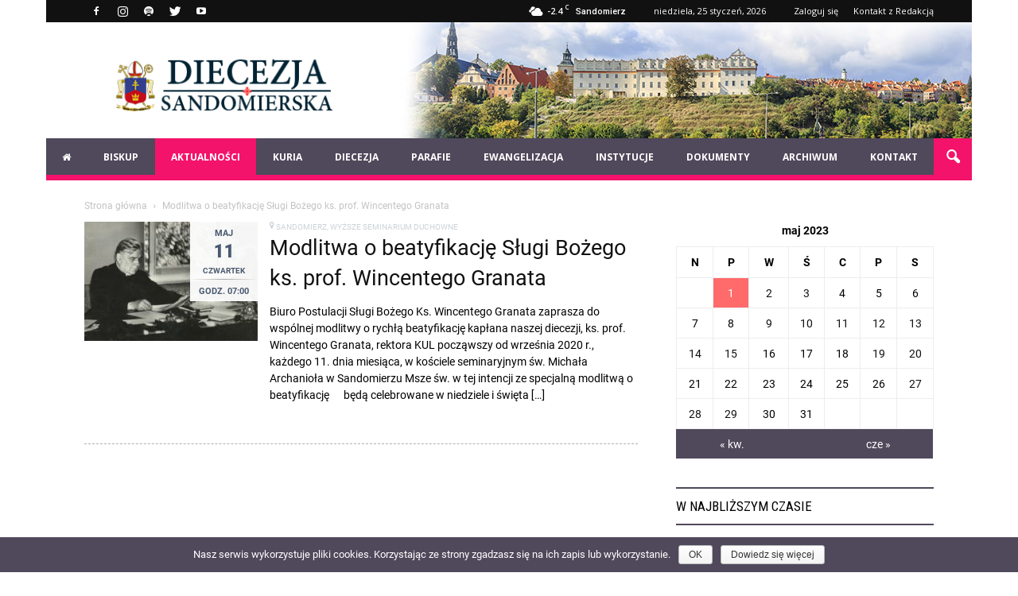

--- FILE ---
content_type: text/html; charset=UTF-8
request_url: https://diecezjasandomierska.pl/wydarzenia/wydarzenie/data/2023/05/11/
body_size: 35825
content:
<!doctype html >
<!--[if IE 8]>    <html class="ie8" lang="en"> <![endif]-->
<!--[if IE 9]>    <html class="ie9" lang="en"> <![endif]-->
<!--[if gt IE 8]><!--> <html lang="pl-PL" prefix="og: http://ogp.me/ns# fb: http://ogp.me/ns/fb#"> <!--<![endif]-->
<head>
    <title>Wydarzenia | Diecezja Sandomierska</title>
    <meta charset="UTF-8" />
    <meta name="viewport" content="width=device-width, initial-scale=1.0">
    <link rel="pingback" href="https://diecezjasandomierska.pl/xmlrpc.php" />
    <link rel="icon" type="image/png" href="https://diecezjasandomierska.pl/wp-content/uploads/2019/03/favicon.png"><link rel='dns-prefetch' href='//maps.googleapis.com' />
<link rel='dns-prefetch' href='//fonts.googleapis.com' />
<link rel='dns-prefetch' href='//cdn.jsdelivr.net' />
<link rel='dns-prefetch' href='//s.w.org' />
<link rel="alternate" type="application/rss+xml" title="Diecezja Sandomierska &raquo; Kanał z wpisami" href="https://diecezjasandomierska.pl/feed/" />
<link rel="alternate" type="application/rss+xml" title="Kanał Diecezja Sandomierska &raquo; Wydarzenia" href="https://diecezjasandomierska.pl/wydarzenia/wydarzenie/feed/" />
		<script type="text/javascript">
			window._wpemojiSettings = {"baseUrl":"https:\/\/s.w.org\/images\/core\/emoji\/11.2.0\/72x72\/","ext":".png","svgUrl":"https:\/\/s.w.org\/images\/core\/emoji\/11.2.0\/svg\/","svgExt":".svg","source":{"concatemoji":"https:\/\/diecezjasandomierska.pl\/wp-includes\/js\/wp-emoji-release.min.js?ver=5.1.19"}};
			!function(e,a,t){var n,r,o,i=a.createElement("canvas"),p=i.getContext&&i.getContext("2d");function s(e,t){var a=String.fromCharCode;p.clearRect(0,0,i.width,i.height),p.fillText(a.apply(this,e),0,0);e=i.toDataURL();return p.clearRect(0,0,i.width,i.height),p.fillText(a.apply(this,t),0,0),e===i.toDataURL()}function c(e){var t=a.createElement("script");t.src=e,t.defer=t.type="text/javascript",a.getElementsByTagName("head")[0].appendChild(t)}for(o=Array("flag","emoji"),t.supports={everything:!0,everythingExceptFlag:!0},r=0;r<o.length;r++)t.supports[o[r]]=function(e){if(!p||!p.fillText)return!1;switch(p.textBaseline="top",p.font="600 32px Arial",e){case"flag":return s([55356,56826,55356,56819],[55356,56826,8203,55356,56819])?!1:!s([55356,57332,56128,56423,56128,56418,56128,56421,56128,56430,56128,56423,56128,56447],[55356,57332,8203,56128,56423,8203,56128,56418,8203,56128,56421,8203,56128,56430,8203,56128,56423,8203,56128,56447]);case"emoji":return!s([55358,56760,9792,65039],[55358,56760,8203,9792,65039])}return!1}(o[r]),t.supports.everything=t.supports.everything&&t.supports[o[r]],"flag"!==o[r]&&(t.supports.everythingExceptFlag=t.supports.everythingExceptFlag&&t.supports[o[r]]);t.supports.everythingExceptFlag=t.supports.everythingExceptFlag&&!t.supports.flag,t.DOMReady=!1,t.readyCallback=function(){t.DOMReady=!0},t.supports.everything||(n=function(){t.readyCallback()},a.addEventListener?(a.addEventListener("DOMContentLoaded",n,!1),e.addEventListener("load",n,!1)):(e.attachEvent("onload",n),a.attachEvent("onreadystatechange",function(){"complete"===a.readyState&&t.readyCallback()})),(n=t.source||{}).concatemoji?c(n.concatemoji):n.wpemoji&&n.twemoji&&(c(n.twemoji),c(n.wpemoji)))}(window,document,window._wpemojiSettings);
		</script>
		<style type="text/css">
img.wp-smiley,
img.emoji {
	display: inline !important;
	border: none !important;
	box-shadow: none !important;
	height: 1em !important;
	width: 1em !important;
	margin: 0 .07em !important;
	vertical-align: -0.1em !important;
	background: none !important;
	padding: 0 !important;
}
</style>
	<link rel='stylesheet' id='google-fonts-open-sans-css'  href='//fonts.googleapis.com/css?family=Open+Sans%3A400%2C700&#038;ver=5.1.19' type='text/css' media='all' />
<link rel='stylesheet' id='ytp-icons-css'  href='https://diecezjasandomierska.pl/wp-content/plugins/rdv-youtube-playlist-video-player/packages/icons/css/icons.min.css?ver=5.1.19' type='text/css' media='all' />
<link rel='stylesheet' id='ytp-style-css'  href='https://diecezjasandomierska.pl/wp-content/plugins/rdv-youtube-playlist-video-player/packages/youtube-video-player/css/youtube-video-player.min.css?ver=5.1.19' type='text/css' media='all' />
<link rel='stylesheet' id='perfect-scrollbar-style-css'  href='https://diecezjasandomierska.pl/wp-content/plugins/rdv-youtube-playlist-video-player/packages/perfect-scrollbar/perfect-scrollbar.css?ver=5.1.19' type='text/css' media='all' />
<link rel='stylesheet' id='contact-form-7-css'  href='https://diecezjasandomierska.pl/wp-content/plugins/contact-form-7/includes/css/styles.css?ver=5.1.4' type='text/css' media='all' />
<link rel='stylesheet' id='cookie-notice-front-css'  href='https://diecezjasandomierska.pl/wp-content/plugins/cookie-notice/css/front.min.css?ver=5.1.19' type='text/css' media='all' />
<link rel='stylesheet' id='font-awesome-four-css'  href='https://diecezjasandomierska.pl/wp-content/plugins/font-awesome-4-menus/css/font-awesome.min.css?ver=4.7.0' type='text/css' media='all' />
<link rel='stylesheet' id='rs-plugin-settings-css'  href='https://diecezjasandomierska.pl/wp-content/plugins/revslider/public/assets/css/settings.css?ver=5.4.8.2' type='text/css' media='all' />
<style id='rs-plugin-settings-inline-css' type='text/css'>
#rs-demo-id {}
</style>
<link rel='stylesheet' id='tablepress-columnfilterwidgets-css-css'  href='https://diecezjasandomierska.pl/wp-content/plugins/tablepress-datatables-column-filter-widgets/css/ColumnFilterWidgets.min.css?ver=1.2' type='text/css' media='all' />
<link rel='stylesheet' id='font-awesome-css'  href='https://diecezjasandomierska.pl/wp-content/plugins/js_composer/assets/lib/bower/font-awesome/css/font-awesome.min.css?ver=5.6' type='text/css' media='all' />
<link rel='stylesheet' id='UserAccessManagerLoginForm-css'  href='https://diecezjasandomierska.pl/wp-content/plugins/user-access-manager/assets/css/uamLoginForm.css?ver=2.1.12' type='text/css' media='screen' />
<link rel='stylesheet' id='sm-style-css'  href='https://diecezjasandomierska.pl/wp-content/plugins/wp-show-more/wpsm-style.css?ver=5.1.19' type='text/css' media='all' />
<link rel='stylesheet' id='wp-pagenavi-css'  href='https://diecezjasandomierska.pl/wp-content/plugins/wp-pagenavi/pagenavi-css.css?ver=2.70' type='text/css' media='all' />
<link rel='stylesheet' id='dlm-frontend-css'  href='https://diecezjasandomierska.pl/wp-content/plugins/download-monitor/assets/css/frontend.css?ver=5.1.19' type='text/css' media='all' />
<link rel='stylesheet' id='google-fonts-style-css'  href='https://fonts.googleapis.com/css?family=Roboto+Condensed%3A400%7CRoboto%3A300%2C400%2C400italic%2C500%2C500italic%2C700%2C900%7COpen+Sans%3A300italic%2C400%2C400italic%2C600%2C600italic%2C700&#038;ver=5.1.19' type='text/css' media='all' />
<link rel='stylesheet' id='tablepress-responsive-tables-css'  href='https://diecezjasandomierska.pl/wp-content/plugins/tablepress-responsive-tables/css/responsive.dataTables.min.css?ver=1.5' type='text/css' media='all' />
<link rel='stylesheet' id='tablepress-default-css'  href='https://diecezjasandomierska.pl/wp-content/plugins/tablepress/css/default.min.css?ver=1.9.1' type='text/css' media='all' />
<link rel='stylesheet' id='bfa-font-awesome-css'  href='//cdn.jsdelivr.net/fontawesome/4.7.0/css/font-awesome.min.css?ver=4.7.0' type='text/css' media='all' />
<link rel='stylesheet' id='ubermenu-css'  href='https://diecezjasandomierska.pl/wp-content/plugins/ubermenu/pro/assets/css/ubermenu.min.css?ver=3.2.7' type='text/css' media='all' />
<link rel='stylesheet' id='ubermenu-black-white-2-css'  href='https://diecezjasandomierska.pl/wp-content/plugins/ubermenu/assets/css/skins/blackwhite2.css?ver=5.1.19' type='text/css' media='all' />
<link rel='stylesheet' id='ubermenu-font-awesome-css'  href='https://diecezjasandomierska.pl/wp-content/plugins/ubermenu/assets/css/fontawesome/css/font-awesome.min.css?ver=4.3' type='text/css' media='all' />
<link rel='stylesheet' id='js_composer_front-css'  href='https://diecezjasandomierska.pl/wp-content/plugins/js_composer/assets/css/js_composer.min.css?ver=5.6' type='text/css' media='all' />
<link rel='stylesheet' id='td-theme-css'  href='https://diecezjasandomierska.pl/wp-content/themes/Newspaper/style.css?ver=7.7' type='text/css' media='all' />
<!--[if !IE]><!-->
<link rel='stylesheet' id='tablepress-responsive-tables-flip-css'  href='https://diecezjasandomierska.pl/wp-content/plugins/tablepress-responsive-tables/css/tablepress-responsive-flip.min.css?ver=1.5' type='text/css' media='all' />
<!--<![endif]-->
<script>if (document.location.protocol != "https:") {document.location = document.URL.replace(/^http:/i, "https:");}</script><script type='text/javascript' src='https://diecezjasandomierska.pl/wp-includes/js/jquery/jquery.js?ver=1.12.4'></script>
<script type='text/javascript' src='https://diecezjasandomierska.pl/wp-includes/js/jquery/jquery-migrate.min.js?ver=1.4.1'></script>
<script type='text/javascript' src='https://diecezjasandomierska.pl/wp-content/plugins/rdv-youtube-playlist-video-player/packages/perfect-scrollbar/jquery.mousewheel.js?ver=5.1.19'></script>
<script type='text/javascript' src='https://diecezjasandomierska.pl/wp-content/plugins/rdv-youtube-playlist-video-player/packages/perfect-scrollbar/perfect-scrollbar.js?ver=5.1.19'></script>
<script type='text/javascript' src='https://diecezjasandomierska.pl/wp-content/plugins/rdv-youtube-playlist-video-player/packages/youtube-video-player/js/youtube-video-player.jquery.min.js?ver=5.1.19'></script>
<script type='text/javascript' src='https://diecezjasandomierska.pl/wp-content/plugins/rdv-youtube-playlist-video-player/js/plugin.js?ver=5.1.19'></script>
<script type='text/javascript' src='https://diecezjasandomierska.pl/wp-content/plugins/revslider/public/assets/js/jquery.themepunch.tools.min.js?ver=5.4.8.2'></script>
<script type='text/javascript' src='https://diecezjasandomierska.pl/wp-content/plugins/revslider/public/assets/js/jquery.themepunch.revolution.min.js?ver=5.4.8.2'></script>
<link rel='https://api.w.org/' href='https://diecezjasandomierska.pl/wp-json/' />
<link rel="EditURI" type="application/rsd+xml" title="RSD" href="https://diecezjasandomierska.pl/xmlrpc.php?rsd" />
<link rel="wlwmanifest" type="application/wlwmanifest+xml" href="https://diecezjasandomierska.pl/wp-includes/wlwmanifest.xml" /> 
<meta name="generator" content="WordPress 5.1.19" />
<link rel='shortlink' href='https://diecezjasandomierska.pl/?p=0' />
<meta name="generator" content="Custom Login v3.2.9" />
<script type="text/javascript">
(function(h,e,a,t,m,p) {
m=e.createElement(a);m.async=!0;m.src=t;
p=e.getElementsByTagName(a)[0];p.parentNode.insertBefore(m,p);
})(window,document,'script','https://u.heatmap.it/log.js');
</script>
		<style id="ubermenu-custom-generated-css">
/** UberMenu Custom Menu Styles (Customizer) **/
/* main */
.ubermenu-main .ubermenu-nav { max-width:1164px; }
.ubermenu-main { background:#50485b; }
.ubermenu-main .ubermenu-item-level-0 > .ubermenu-target { color:#ffffff; border-left:1px solid #50485b; -webkit-box-shadow:inset 1px 0 0 0 rgba(255,255,255,0); -moz-box-shadow:inset 1px 0 0 0 rgba(255,255,255,0); -o-box-shadow:inset 1px 0 0 0 rgba(255,255,255,0); box-shadow:inset 1px 0 0 0 rgba(255,255,255,0); }
.ubermenu.ubermenu-main .ubermenu-item-level-0:hover > .ubermenu-target, .ubermenu-main .ubermenu-item-level-0.ubermenu-active > .ubermenu-target { color:#ffffff; background:#f3136b; }
.ubermenu.ubermenu-main .ubermenu-item-level-0 > .ubermenu-target { background:#50485b; }
.ubermenu-main .ubermenu-item-level-0.ubermenu-current-menu-item > .ubermenu-target, .ubermenu-main .ubermenu-item-level-0.ubermenu-current-menu-parent > .ubermenu-target, .ubermenu-main .ubermenu-item-level-0.ubermenu-current-menu-ancestor > .ubermenu-target { background:#f3136b; }
.ubermenu-main .ubermenu-item.ubermenu-item-level-0 > .ubermenu-highlight { background:#f3136b; }
.ubermenu-main .ubermenu-item-level-0.ubermenu-active > .ubermenu-target,.ubermenu-main .ubermenu-item-level-0:hover > .ubermenu-target { -webkit-box-shadow:inset 1px 0 0 0 rgba(255,255,255,0); -moz-box-shadow:inset 1px 0 0 0 rgba(255,255,255,0); -o-box-shadow:inset 1px 0 0 0 rgba(255,255,255,0); box-shadow:inset 1px 0 0 0 rgba(255,255,255,0); }
.ubermenu-main .ubermenu-submenu .ubermenu-item-header > .ubermenu-target, .ubermenu-main .ubermenu-tab > .ubermenu-target { font-size:12px; text-transform:uppercase; }
.ubermenu-main .ubermenu-item-normal > .ubermenu-target { font-size:12px; text-transform:uppercase; }
.ubermenu.ubermenu-main .ubermenu-tab.ubermenu-active > .ubermenu-target { background-color:#f3136b; }


/** UberMenu Custom Menu Item Styles (Menu Item Settings) **/
/* 493 */   .ubermenu .ubermenu-item.ubermenu-item-493 > .ubermenu-target { background:#b5294a; color:#ffffff; }
            .ubermenu .ubermenu-item.ubermenu-item-493.ubermenu-active > .ubermenu-target, .ubermenu .ubermenu-item.ubermenu-item-493:hover > .ubermenu-target, .ubermenu .ubermenu-submenu .ubermenu-item.ubermenu-item-493.ubermenu-active > .ubermenu-target, .ubermenu .ubermenu-submenu .ubermenu-item.ubermenu-item-493:hover > .ubermenu-target { color:#ffffff; }
            .ubermenu .ubermenu-item.ubermenu-item-493.ubermenu-current-menu-item > .ubermenu-target,.ubermenu .ubermenu-item.ubermenu-item-493.ubermenu-current-menu-ancestor > .ubermenu-target { color:#ffffff; }

/* Status: Loaded from Transient */

</style><!--[if lt IE 9]><script src="https://html5shim.googlecode.com/svn/trunk/html5.js"></script><![endif]-->
    <meta name="generator" content="Powered by WPBakery Page Builder - drag and drop page builder for WordPress."/>
<!--[if lte IE 9]><link rel="stylesheet" type="text/css" href="https://diecezjasandomierska.pl/wp-content/plugins/js_composer/assets/css/vc_lte_ie9.min.css" media="screen"><![endif]--><meta name="generator" content="Powered by Slider Revolution 5.4.8.2 - responsive, Mobile-Friendly Slider Plugin for WordPress with comfortable drag and drop interface." />

<!-- JS generated by theme -->

<script>
    
    

	    var tdBlocksArray = []; //here we store all the items for the current page

	    //td_block class - each ajax block uses a object of this class for requests
	    function tdBlock() {
		    this.id = '';
		    this.block_type = 1; //block type id (1-234 etc)
		    this.atts = '';
		    this.td_column_number = '';
		    this.td_current_page = 1; //
		    this.post_count = 0; //from wp
		    this.found_posts = 0; //from wp
		    this.max_num_pages = 0; //from wp
		    this.td_filter_value = ''; //current live filter value
		    this.is_ajax_running = false;
		    this.td_user_action = ''; // load more or infinite loader (used by the animation)
		    this.header_color = '';
		    this.ajax_pagination_infinite_stop = ''; //show load more at page x
	    }


        // td_js_generator - mini detector
        (function(){
            var htmlTag = document.getElementsByTagName("html")[0];

            if ( navigator.userAgent.indexOf("MSIE 10.0") > -1 ) {
                htmlTag.className += ' ie10';
            }

            if ( !!navigator.userAgent.match(/Trident.*rv\:11\./) ) {
                htmlTag.className += ' ie11';
            }

            if ( /(iPad|iPhone|iPod)/g.test(navigator.userAgent) ) {
                htmlTag.className += ' td-md-is-ios';
            }

            var user_agent = navigator.userAgent.toLowerCase();
            if ( user_agent.indexOf("android") > -1 ) {
                htmlTag.className += ' td-md-is-android';
            }

            if ( -1 !== navigator.userAgent.indexOf('Mac OS X')  ) {
                htmlTag.className += ' td-md-is-os-x';
            }

            if ( /chrom(e|ium)/.test(navigator.userAgent.toLowerCase()) ) {
               htmlTag.className += ' td-md-is-chrome';
            }

            if ( -1 !== navigator.userAgent.indexOf('Firefox') ) {
                htmlTag.className += ' td-md-is-firefox';
            }

            if ( -1 !== navigator.userAgent.indexOf('Safari') && -1 === navigator.userAgent.indexOf('Chrome') ) {
                htmlTag.className += ' td-md-is-safari';
            }

            if( -1 !== navigator.userAgent.indexOf('IEMobile') ){
                htmlTag.className += ' td-md-is-iemobile';
            }

        })();




        var tdLocalCache = {};

        ( function () {
            "use strict";

            tdLocalCache = {
                data: {},
                remove: function (resource_id) {
                    delete tdLocalCache.data[resource_id];
                },
                exist: function (resource_id) {
                    return tdLocalCache.data.hasOwnProperty(resource_id) && tdLocalCache.data[resource_id] !== null;
                },
                get: function (resource_id) {
                    return tdLocalCache.data[resource_id];
                },
                set: function (resource_id, cachedData) {
                    tdLocalCache.remove(resource_id);
                    tdLocalCache.data[resource_id] = cachedData;
                }
            };
        })();

    
    
var td_viewport_interval_list=[{"limitBottom":767,"sidebarWidth":228},{"limitBottom":1018,"sidebarWidth":300},{"limitBottom":1140,"sidebarWidth":324}];
var td_animation_stack_effect="type0";
var tds_animation_stack=true;
var td_animation_stack_specific_selectors=".entry-thumb, img";
var td_animation_stack_general_selectors=".td-animation-stack img, .post img";
var td_ajax_url="https:\/\/diecezjasandomierska.pl\/wp-admin\/admin-ajax.php?td_theme_name=Newspaper&v=7.7";
var td_get_template_directory_uri="https:\/\/diecezjasandomierska.pl\/wp-content\/themes\/Newspaper";
var tds_snap_menu="smart_snap_always";
var tds_logo_on_sticky="";
var tds_header_style="3";
var td_please_wait="Prosz\u0119 czeka\u0107 ...";
var td_email_user_pass_incorrect="U\u017cytkownik lub has\u0142o niepoprawne!";
var td_email_user_incorrect="E-mail lub nazwa u\u017cytkownika jest niepoprawna!";
var td_email_incorrect="E-mail niepoprawny!";
var tds_more_articles_on_post_enable="";
var tds_more_articles_on_post_time_to_wait="";
var tds_more_articles_on_post_pages_distance_from_top=0;
var tds_theme_color_site_wide="#f3136b";
var tds_smart_sidebar="enabled";
var tdThemeName="Newspaper";
var td_magnific_popup_translation_tPrev="Poprzedni (Strza\u0142ka w lewo)";
var td_magnific_popup_translation_tNext="Nast\u0119pny (Strza\u0142ka w prawo)";
var td_magnific_popup_translation_tCounter="%curr% z %total%";
var td_magnific_popup_translation_ajax_tError="Zawarto\u015b\u0107 z %url% nie mo\u017ce by\u0107 za\u0142adowana.";
var td_magnific_popup_translation_image_tError="Obraz #%curr% nie mo\u017ce by\u0107 za\u0142adowany.";
var td_ad_background_click_link="";
var td_ad_background_click_target="";
</script>

<!-- Global site tag (gtag.js) - Google Analytics -->
<script async src="https://www.googletagmanager.com/gtag/js?id=UA-45990206-1"></script>
<script>
  window.dataLayer = window.dataLayer || [];
  function gtag(){dataLayer.push(arguments);}
  gtag('js', new Date());

  gtag('config', 'UA-45990206-1');
</script>
<script type="text/javascript">function setREVStartSize(e){									
						try{ e.c=jQuery(e.c);var i=jQuery(window).width(),t=9999,r=0,n=0,l=0,f=0,s=0,h=0;
							if(e.responsiveLevels&&(jQuery.each(e.responsiveLevels,function(e,f){f>i&&(t=r=f,l=e),i>f&&f>r&&(r=f,n=e)}),t>r&&(l=n)),f=e.gridheight[l]||e.gridheight[0]||e.gridheight,s=e.gridwidth[l]||e.gridwidth[0]||e.gridwidth,h=i/s,h=h>1?1:h,f=Math.round(h*f),"fullscreen"==e.sliderLayout){var u=(e.c.width(),jQuery(window).height());if(void 0!=e.fullScreenOffsetContainer){var c=e.fullScreenOffsetContainer.split(",");if (c) jQuery.each(c,function(e,i){u=jQuery(i).length>0?u-jQuery(i).outerHeight(!0):u}),e.fullScreenOffset.split("%").length>1&&void 0!=e.fullScreenOffset&&e.fullScreenOffset.length>0?u-=jQuery(window).height()*parseInt(e.fullScreenOffset,0)/100:void 0!=e.fullScreenOffset&&e.fullScreenOffset.length>0&&(u-=parseInt(e.fullScreenOffset,0))}f=u}else void 0!=e.minHeight&&f<e.minHeight&&(f=e.minHeight);e.c.closest(".rev_slider_wrapper").css({height:f})					
						}catch(d){console.log("Failure at Presize of Slider:"+d)}						
					};</script>
<noscript><style type="text/css"> .wpb_animate_when_almost_visible { opacity: 1; }</style></noscript>
<!-- START - Open Graph and Twitter Card Tags 2.2.7.1 -->
 <!-- Facebook Open Graph -->
  <meta property="og:locale" content="pl_PL"/>
  <meta property="og:site_name" content="Diecezja Sandomierska"/>
  <meta property="og:title" content="Diecezja Sandomierska"/>
  <meta property="og:url" content="https://diecezjasandomierska.pl/wydarzenia/wydarzenie/data/2023/05/11/"/>
  <meta property="og:type" content="article"/>
  <meta property="og:description" content="Diecezja Sandomierska"/>
  <meta property="article:publisher" content="https://www.facebook.com/DiecezjaSandomierskaPL"/>
 <!-- Google+ / Schema.org -->
  <meta itemprop="name" content="Diecezja Sandomierska"/>
  <meta itemprop="headline" content="Diecezja Sandomierska"/>
  <meta itemprop="description" content="Diecezja Sandomierska"/>
  <!--<meta itemprop="publisher" content="Diecezja Sandomierska"/>--> <!-- To solve: The attribute publisher.itemtype has an invalid value -->
 <!-- Twitter Cards -->
  <meta name="twitter:title" content="Diecezja Sandomierska"/>
  <meta name="twitter:url" content="https://diecezjasandomierska.pl/wydarzenia/wydarzenie/data/2023/05/11/"/>
  <meta name="twitter:description" content="Diecezja Sandomierska"/>
  <meta name="twitter:card" content="summary_large_image"/>
  <meta name="twitter:site" content="@@d_sandomierska"/>
 <!-- SEO -->
 <!-- Misc. tags -->
 <!-- is_archive -->
<!-- END - Open Graph and Twitter Card Tags 2.2.7.1 -->
	
</head>

<body data-rsssl=1 class="archive post-type-archive post-type-archive-event cookies-not-set global-block-template-11 wpb-js-composer js-comp-ver-5.6 vc_responsive td-animation-stack-type0 td-boxed-layout" itemscope="itemscope" itemtype="https://schema.org/WebPage">

        <div class="td-scroll-up"><i class="td-icon-menu-up"></i></div>
    
    <div class="td-menu-background"></div>
<div id="td-mobile-nav">
    <div class="td-mobile-container">
        <!-- mobile menu top section -->
        <div class="td-menu-socials-wrap">
            <!-- socials -->
            <div class="td-menu-socials">
                
        <span class="td-social-icon-wrap">
            <a target="_blank" href="https://www.facebook.com/DiecezjaSandomierskaPL/" title="Facebook">
                <i class="td-icon-font td-icon-facebook"></i>
            </a>
        </span>
        <span class="td-social-icon-wrap">
            <a target="_blank" href="https://www.instagram.com/diecezjasandomierska/" title="Instagram">
                <i class="td-icon-font td-icon-instagram"></i>
            </a>
        </span>
        <span class="td-social-icon-wrap">
            <a target="_blank" href="https://open.spotify.com/show/4nZt9vJJ8Uywh4mpUc050I" title="Spotify">
                <i class="td-icon-font td-icon-spotify"></i>
            </a>
        </span>
        <span class="td-social-icon-wrap">
            <a target="_blank" href="https://twitter.com/d_sandomierska" title="Twitter">
                <i class="td-icon-font td-icon-twitter"></i>
            </a>
        </span>
        <span class="td-social-icon-wrap">
            <a target="_blank" href="https://www.youtube.com/channel/UC-JQGIprLEgfLuql0wIvIsA" title="Youtube">
                <i class="td-icon-font td-icon-youtube"></i>
            </a>
        </span>            </div>
            <!-- close button -->
            <div class="td-mobile-close">
                <a href="#"><i class="td-icon-close-mobile"></i></a>
            </div>
        </div>

        <!-- login section -->
        
        <!-- menu section -->
        <div class="td-mobile-content">
            
<!-- UberMenu [Configuration:main] [Theme Loc:header-menu] [Integration:auto] -->
<button class="ubermenu-responsive-toggle ubermenu-responsive-toggle-main ubermenu-skin-black-white-2 ubermenu-loc-header-menu ubermenu-responsive-toggle-content-align-left ubermenu-responsive-toggle-align-full ubermenu-responsive-toggle-icon-only " data-ubermenu-target="ubermenu-main-7-header-menu"><i class="fa fa-bars"></i></button><nav id="ubermenu-main-7-header-menu" class="ubermenu ubermenu-nojs ubermenu-main ubermenu-menu-7 ubermenu-loc-header-menu ubermenu-responsive ubermenu-responsive-default ubermenu-responsive-collapse ubermenu-horizontal ubermenu-transition-fade ubermenu-trigger-click ubermenu-skin-black-white-2 ubermenu-has-border ubermenu-bar-align-full ubermenu-items-align-left ubermenu-bar-inner-center ubermenu-bound ubermenu-disable-submenu-scroll ubermenu-retractors-responsive"><ul id="ubermenu-nav-main-7-header-menu" class="ubermenu-nav"><li id="menu-item-385" class="ubermenu-item ubermenu-item-type-post_type ubermenu-item-object-page ubermenu-item-home ubermenu-item-first ubermenu-item-385 ubermenu-item-level-0 ubermenu-column ubermenu-column-auto" ><a class="ubermenu-target ubermenu-item-layout-default ubermenu-item-layout-text_only" href="https://diecezjasandomierska.pl/" tabindex="0"><span class="ubermenu-target-title ubermenu-target-text"><i class="fa fa-home" aria-hidden="true"></i></span></a></li><li id="menu-item-468" class="ubermenu-item ubermenu-item-type-custom ubermenu-item-object-custom ubermenu-item-has-children ubermenu-item-468 ubermenu-item-level-0 ubermenu-column ubermenu-column-auto ubermenu-has-submenu-drop ubermenu-has-submenu-flyout" ><span class="ubermenu-target ubermenu-item-layout-default ubermenu-item-layout-text_only" tabindex="0"><span class="ubermenu-target-title ubermenu-target-text">Biskup</span></span><ul class="ubermenu-submenu ubermenu-submenu-id-468 ubermenu-submenu-type-flyout ubermenu-submenu-drop ubermenu-submenu-align-left_edge_item" ><li id="menu-item-475" class="ubermenu-item ubermenu-item-type-post_type ubermenu-item-object-post ubermenu-item-475 ubermenu-item-auto ubermenu-item-normal ubermenu-item-level-1" ><a class="ubermenu-target ubermenu-item-layout-default ubermenu-item-layout-text_only" href="https://diecezjasandomierska.pl/zyciorys-biskupa-sandomierskiego-krzysztofa-nitkiewicza/"><span class="ubermenu-target-title ubermenu-target-text">Życiorys</span></a></li><li id="menu-item-478" class="ubermenu-item ubermenu-item-type-post_type ubermenu-item-object-post ubermenu-item-478 ubermenu-item-auto ubermenu-item-normal ubermenu-item-level-1" ><a class="ubermenu-target ubermenu-item-layout-default ubermenu-item-layout-text_only" href="https://diecezjasandomierska.pl/herb-biskupa-sandomierskiego/"><span class="ubermenu-target-title ubermenu-target-text">Herb</span></a></li><li id="menu-item-479" class="ubermenu-item ubermenu-item-type-taxonomy ubermenu-item-object-category ubermenu-item-479 ubermenu-item-auto ubermenu-item-normal ubermenu-item-level-1" ><a class="ubermenu-target ubermenu-item-layout-default ubermenu-item-layout-text_only" href="https://diecezjasandomierska.pl/category/biskup/dokumenty/"><span class="ubermenu-target-title ubermenu-target-text">Dokumenty</span></a></li><li id="menu-item-482" class="ubermenu-item ubermenu-item-type-post_type ubermenu-item-object-post ubermenu-item-482 ubermenu-item-auto ubermenu-item-normal ubermenu-item-level-1" ><a class="ubermenu-target ubermenu-item-layout-default ubermenu-item-layout-text_only" href="https://diecezjasandomierska.pl/kontakt/"><span class="ubermenu-target-title ubermenu-target-text">Kontakt</span></a></li><li class="ubermenu-retractor ubermenu-retractor-mobile"><i class="fa fa-times"></i> Zamknij</li></ul></li><li id="menu-item-387" class="ubermenu-item ubermenu-item-type-custom ubermenu-item-object-custom ubermenu-current-menu-ancestor ubermenu-current-menu-parent ubermenu-item-has-children ubermenu-item-387 ubermenu-item-level-0 ubermenu-column ubermenu-column-auto ubermenu-has-submenu-drop ubermenu-has-submenu-flyout" ><span class="ubermenu-target ubermenu-item-layout-default ubermenu-item-layout-text_only" tabindex="0"><span class="ubermenu-target-title ubermenu-target-text">Aktualności</span></span><ul class="ubermenu-submenu ubermenu-submenu-id-387 ubermenu-submenu-type-flyout ubermenu-submenu-drop ubermenu-submenu-align-left_edge_item ubermenu-submenu-content-align-center" ><li id="menu-item-483" class="ubermenu-item ubermenu-item-type-taxonomy ubermenu-item-object-category ubermenu-item-483 ubermenu-item-auto ubermenu-item-normal ubermenu-item-level-1" ><a class="ubermenu-target ubermenu-item-layout-default ubermenu-item-layout-text_only" href="https://diecezjasandomierska.pl/category/wydarzenia/"><span class="ubermenu-target-title ubermenu-target-text">Wydarzenia</span></a></li><li id="menu-item-715" class="ubermenu-item ubermenu-item-type-post_type_archive ubermenu-item-object-event ubermenu-current-menu-item ubermenu-item-has-children ubermenu-item-715 ubermenu-item-auto ubermenu-item-normal ubermenu-item-level-1 ubermenu-has-submenu-drop ubermenu-has-submenu-flyout" ><a class="ubermenu-target ubermenu-item-layout-default ubermenu-item-layout-text_only" href="https://diecezjasandomierska.pl/wydarzenia/wydarzenie/"><span class="ubermenu-target-title ubermenu-target-text">Kalendarium</span></a><ul class="ubermenu-submenu ubermenu-submenu-id-715 ubermenu-submenu-type-auto ubermenu-submenu-type-flyout ubermenu-submenu-drop ubermenu-submenu-align-left_edge_item" ><li id="menu-item-994" class="ubermenu-item ubermenu-item-type-custom ubermenu-item-object-custom ubermenu-item-994 ubermenu-item-auto ubermenu-item-normal ubermenu-item-level-2" ><a class="ubermenu-target ubermenu-item-layout-default ubermenu-item-layout-text_only" href="https://diecezjasandomierska.pl/wydarzenia/kategoria/diecezjalne/"><span class="ubermenu-target-title ubermenu-target-text">Diecezjalne</span></a></li><li id="menu-item-995" class="ubermenu-item ubermenu-item-type-custom ubermenu-item-object-custom ubermenu-item-995 ubermenu-item-auto ubermenu-item-normal ubermenu-item-level-2" ><a class="ubermenu-target ubermenu-item-layout-default ubermenu-item-layout-text_only" href="https://diecezjasandomierska.pl/wydarzenia/kategoria/zaproszenia/"><span class="ubermenu-target-title ubermenu-target-text">Parafialne</span></a></li><li id="menu-item-996" class="ubermenu-item ubermenu-item-type-custom ubermenu-item-object-custom ubermenu-item-996 ubermenu-item-auto ubermenu-item-normal ubermenu-item-level-2" ><a class="ubermenu-target ubermenu-item-layout-default ubermenu-item-layout-text_only" href="https://diecezjasandomierska.pl/wydarzenia/kategoria/katecheci/"><span class="ubermenu-target-title ubermenu-target-text">Katechetyczne</span></a></li><li class="ubermenu-retractor ubermenu-retractor-mobile"><i class="fa fa-times"></i> Zamknij</li></ul></li><li id="menu-item-486" class="ubermenu-item ubermenu-item-type-taxonomy ubermenu-item-object-category ubermenu-item-486 ubermenu-item-auto ubermenu-item-normal ubermenu-item-level-1" ><a class="ubermenu-target ubermenu-item-layout-default ubermenu-item-layout-text_only" href="https://diecezjasandomierska.pl/category/czytelnia/slowo-boze/"><span class="ubermenu-target-title ubermenu-target-text">Słowo Boże</span></a></li><li id="menu-item-485" class="ubermenu-item ubermenu-item-type-taxonomy ubermenu-item-object-category ubermenu-item-485 ubermenu-item-auto ubermenu-item-normal ubermenu-item-level-1" ><a class="ubermenu-target ubermenu-item-layout-default ubermenu-item-layout-text_only" href="https://diecezjasandomierska.pl/category/czytelnia/katechezy-niedzielne/"><span class="ubermenu-target-title ubermenu-target-text">Katechezy Niedzielne</span></a></li><li id="menu-item-484" class="ubermenu-item ubermenu-item-type-taxonomy ubermenu-item-object-category ubermenu-item-484 ubermenu-item-auto ubermenu-item-normal ubermenu-item-level-1" ><a class="ubermenu-target ubermenu-item-layout-default ubermenu-item-layout-text_only" href="https://diecezjasandomierska.pl/category/czytelnia/homilie/"><span class="ubermenu-target-title ubermenu-target-text">Homilie</span></a></li><li id="menu-item-431" class="ubermenu-item ubermenu-item-type-taxonomy ubermenu-item-object-category ubermenu-item-431 ubermenu-item-auto ubermenu-item-normal ubermenu-item-level-1" ><a class="ubermenu-target ubermenu-item-layout-default ubermenu-item-layout-text_only" href="https://diecezjasandomierska.pl/category/wydarzenia/nekrologi/"><span class="ubermenu-target-title ubermenu-target-text">Nekrologi</span></a></li><li class="ubermenu-retractor ubermenu-retractor-mobile"><i class="fa fa-times"></i> Zamknij</li></ul></li><li id="menu-item-487" class="ubermenu-item ubermenu-item-type-custom ubermenu-item-object-custom ubermenu-item-has-children ubermenu-item-487 ubermenu-item-level-0 ubermenu-column ubermenu-column-auto ubermenu-has-submenu-drop ubermenu-has-submenu-mega" ><span class="ubermenu-target ubermenu-item-layout-text_only ubermenu-content-align-left" tabindex="0"><span class="ubermenu-target-title ubermenu-target-text">Kuria</span></span><ul class="ubermenu-submenu ubermenu-submenu-id-487 ubermenu-submenu-type-mega ubermenu-submenu-drop ubermenu-submenu-align-center ubermenu-submenu-content-align-center ubermenu-autoclear" ><li id="menu-item-493" class="ubermenu-item ubermenu-item-type-post_type ubermenu-item-object-post ubermenu-item-has-children ubermenu-item-493 ubermenu-item-header ubermenu-item-level-1 ubermenu-column ubermenu-column-full ubermenu-clear-row ubermenu-has-submenu-stack" ><a class="ubermenu-target ubermenu-item-layout-text_only ubermenu-content-align-center" href="https://diecezjasandomierska.pl/kuria-diecezjalna/"><span class="ubermenu-target-title ubermenu-target-text">Kuria Diecezjalna &#8211; Kancelaria</span></a><ul class="ubermenu-submenu ubermenu-submenu-id-493 ubermenu-submenu-type-auto ubermenu-submenu-type-stack ubermenu-autoclear" ><li id="menu-item-495" class="ubermenu-item ubermenu-item-type-custom ubermenu-item-object-custom ubermenu-item-has-children ubermenu-item-495 ubermenu-item-header ubermenu-item-level-2 ubermenu-column ubermenu-column-1-2 ubermenu-has-submenu-stack" ><span class="ubermenu-target ubermenu-item-layout-text_only ubermenu-content-align-center"><span class="ubermenu-target-title ubermenu-target-text">Wydziały</span></span><ul class="ubermenu-submenu ubermenu-submenu-id-495 ubermenu-submenu-type-auto ubermenu-submenu-type-stack ubermenu-submenu-content-align-center" ><li id="menu-item-520" class="ubermenu-item ubermenu-item-type-post_type ubermenu-item-object-post ubermenu-item-520 ubermenu-item-auto ubermenu-item-normal ubermenu-item-level-3 ubermenu-column ubermenu-column-auto" ><a class="ubermenu-target ubermenu-item-layout-default ubermenu-content-align-left ubermenu-item-layout-text_only" href="https://diecezjasandomierska.pl/wydzial-administracyjno-gospodarczy/"><span class="ubermenu-target-title ubermenu-target-text">Wydział Administracyjno-Gospodarczy</span></a></li><li id="menu-item-522" class="ubermenu-item ubermenu-item-type-post_type ubermenu-item-object-post ubermenu-item-522 ubermenu-item-auto ubermenu-item-normal ubermenu-item-level-3 ubermenu-column ubermenu-column-auto" ><a class="ubermenu-target ubermenu-item-layout-default ubermenu-content-align-left ubermenu-item-layout-text_only" href="https://diecezjasandomierska.pl/wydzial-nauki-i-wychowania-katolickiego/"><span class="ubermenu-target-title ubermenu-target-text">Wydział Nauki i Wychowania Katolickiego</span></a></li><li id="menu-item-524" class="ubermenu-item ubermenu-item-type-post_type ubermenu-item-object-post ubermenu-item-524 ubermenu-item-auto ubermenu-item-normal ubermenu-item-level-3 ubermenu-column ubermenu-column-auto" ><a class="ubermenu-target ubermenu-item-layout-default ubermenu-content-align-left ubermenu-item-layout-text_only" href="https://diecezjasandomierska.pl/wydzial-duszpasterstwa/"><span class="ubermenu-target-title ubermenu-target-text">Wydział Duszpasterstwa</span></a></li><li id="menu-item-523" class="ubermenu-item ubermenu-item-type-post_type ubermenu-item-object-post ubermenu-item-has-children ubermenu-item-523 ubermenu-item-auto ubermenu-item-normal ubermenu-item-level-3 ubermenu-column ubermenu-column-auto ubermenu-has-submenu-drop ubermenu-has-submenu-flyout" ><a class="ubermenu-target ubermenu-item-layout-default ubermenu-content-align-left ubermenu-item-layout-text_only" href="https://diecezjasandomierska.pl/wydzial-duszpasterstwa-malzenstw-i-rodzin/"><span class="ubermenu-target-title ubermenu-target-text">Wydział Duszpasterstwa Małżeństw i Rodzin</span></a><ul class="ubermenu-submenu ubermenu-submenu-id-523 ubermenu-submenu-type-flyout ubermenu-submenu-drop ubermenu-submenu-align-left_edge_item" ><li id="menu-item-1174" class="ubermenu-item ubermenu-item-type-custom ubermenu-item-object-custom ubermenu-item-1174 ubermenu-item-auto ubermenu-item-normal ubermenu-item-level-4" ><a class="ubermenu-target ubermenu-item-layout-default ubermenu-item-layout-text_only" href="http://www.niesakramentalnisandomierz.pl/"><span class="ubermenu-target-title ubermenu-target-text">Duszpasterstwo Niesakramentalnych Związków Małżeńskich</span></a></li><li class="ubermenu-retractor ubermenu-retractor-mobile"><i class="fa fa-times"></i> Zamknij</li></ul></li><li id="menu-item-521" class="ubermenu-item ubermenu-item-type-post_type ubermenu-item-object-post ubermenu-item-521 ubermenu-item-auto ubermenu-item-normal ubermenu-item-level-3 ubermenu-column ubermenu-column-auto" ><a class="ubermenu-target ubermenu-item-layout-default ubermenu-content-align-left ubermenu-item-layout-text_only" href="https://diecezjasandomierska.pl/wydzial-do-spraw-instytutow-zycia-konsekrowanego-i-stowarzyszen-zycia-apostolskiego/"><span class="ubermenu-target-title ubermenu-target-text">Wydział do spraw Instytutów i Stowarzyszeń</span></a></li></ul></li><li id="menu-item-496" class="ubermenu-item ubermenu-item-type-custom ubermenu-item-object-custom ubermenu-item-has-children ubermenu-item-496 ubermenu-item-header ubermenu-item-level-2 ubermenu-column ubermenu-column-1-2 ubermenu-has-submenu-stack" ><span class="ubermenu-target ubermenu-item-layout-default ubermenu-content-align-center ubermenu-item-layout-text_only"><span class="ubermenu-target-title ubermenu-target-text">Instytucje</span></span><ul class="ubermenu-submenu ubermenu-submenu-id-496 ubermenu-submenu-type-auto ubermenu-submenu-type-stack" ><li id="menu-item-525" class="ubermenu-item ubermenu-item-type-post_type ubermenu-item-object-post ubermenu-item-525 ubermenu-item-auto ubermenu-item-normal ubermenu-item-level-3 ubermenu-column ubermenu-column-auto" ><a class="ubermenu-target ubermenu-item-layout-default ubermenu-content-align-left ubermenu-item-layout-text_only" href="https://diecezjasandomierska.pl/sad-biskupi/"><span class="ubermenu-target-title ubermenu-target-text">Sąd Biskupi</span></a></li><li id="menu-item-526" class="ubermenu-item ubermenu-item-type-post_type ubermenu-item-object-post ubermenu-item-526 ubermenu-item-auto ubermenu-item-normal ubermenu-item-level-3 ubermenu-column ubermenu-column-auto" ><a class="ubermenu-target ubermenu-item-layout-default ubermenu-content-align-left ubermenu-item-layout-text_only" href="https://diecezjasandomierska.pl/rady-i-komisje/"><span class="ubermenu-target-title ubermenu-target-text">Rady i Komisje</span></a></li><li id="menu-item-527" class="ubermenu-item ubermenu-item-type-post_type ubermenu-item-object-post ubermenu-item-527 ubermenu-item-auto ubermenu-item-normal ubermenu-item-level-3 ubermenu-column ubermenu-column-auto" ><a class="ubermenu-target ubermenu-item-layout-default ubermenu-content-align-left ubermenu-item-layout-text_only" href="https://diecezjasandomierska.pl/archiwum-diecezjalne/"><span class="ubermenu-target-title ubermenu-target-text">Archiwum Diecezjalne</span></a></li></ul></li></ul></li><li class="ubermenu-retractor ubermenu-retractor-mobile"><i class="fa fa-times"></i> Zamknij</li></ul></li><li id="menu-item-389" class="ubermenu-item ubermenu-item-type-custom ubermenu-item-object-custom ubermenu-item-has-children ubermenu-item-389 ubermenu-item-level-0 ubermenu-column ubermenu-column-auto ubermenu-has-submenu-drop ubermenu-has-submenu-flyout" ><span class="ubermenu-target ubermenu-item-layout-default ubermenu-item-layout-text_only" tabindex="0"><span class="ubermenu-target-title ubermenu-target-text">Diecezja</span></span><ul class="ubermenu-submenu ubermenu-submenu-id-389 ubermenu-submenu-type-flyout ubermenu-submenu-drop ubermenu-submenu-align-left_edge_item" ><li id="menu-item-562" class="ubermenu-item ubermenu-item-type-post_type ubermenu-item-object-post ubermenu-item-562 ubermenu-item-auto ubermenu-item-normal ubermenu-item-level-1" ><a class="ubermenu-target ubermenu-item-layout-default ubermenu-item-layout-text_only" href="https://diecezjasandomierska.pl/biskupi/"><span class="ubermenu-target-title ubermenu-target-text">Biskupi</span></a></li><li id="menu-item-561" class="ubermenu-item ubermenu-item-type-post_type ubermenu-item-object-post ubermenu-item-561 ubermenu-item-auto ubermenu-item-normal ubermenu-item-level-1" ><a class="ubermenu-target ubermenu-item-layout-default ubermenu-item-layout-text_only" href="https://diecezjasandomierska.pl/swieci-blogoslawieni-sludzy-bozy/"><span class="ubermenu-target-title ubermenu-target-text">Patronowie</span></a></li><li id="menu-item-23664" class="ubermenu-item ubermenu-item-type-post_type ubermenu-item-object-page ubermenu-item-23664 ubermenu-item-auto ubermenu-item-normal ubermenu-item-level-1" ><a class="ubermenu-target ubermenu-item-layout-default ubermenu-item-layout-text_only" href="https://diecezjasandomierska.pl/herb-diecezji/"><span class="ubermenu-target-title ubermenu-target-text">Herb Diecezji</span></a></li><li id="menu-item-560" class="ubermenu-item ubermenu-item-type-post_type ubermenu-item-object-post ubermenu-item-560 ubermenu-item-auto ubermenu-item-normal ubermenu-item-level-1" ><a class="ubermenu-target ubermenu-item-layout-default ubermenu-item-layout-text_only" href="https://diecezjasandomierska.pl/informacje-o-diecezji/"><span class="ubermenu-target-title ubermenu-target-text">Statystyki</span></a></li><li id="menu-item-563" class="ubermenu-item ubermenu-item-type-custom ubermenu-item-object-custom ubermenu-item-has-children ubermenu-item-563 ubermenu-item-auto ubermenu-item-normal ubermenu-item-level-1 ubermenu-has-submenu-drop ubermenu-has-submenu-flyout" ><span class="ubermenu-target ubermenu-item-layout-default ubermenu-item-layout-text_only"><span class="ubermenu-target-title ubermenu-target-text">Kapituły</span></span><ul class="ubermenu-submenu ubermenu-submenu-id-563 ubermenu-submenu-type-auto ubermenu-submenu-type-flyout ubermenu-submenu-drop ubermenu-submenu-align-left_edge_item" ><li id="menu-item-567" class="ubermenu-item ubermenu-item-type-post_type ubermenu-item-object-post ubermenu-item-567 ubermenu-item-auto ubermenu-item-normal ubermenu-item-level-2" ><a class="ubermenu-target ubermenu-item-layout-default ubermenu-item-layout-text_only" href="https://diecezjasandomierska.pl/sandomierska-kapitula-katedralna/"><span class="ubermenu-target-title ubermenu-target-text">Sandomierska</span></a></li><li id="menu-item-566" class="ubermenu-item ubermenu-item-type-post_type ubermenu-item-object-post ubermenu-item-566 ubermenu-item-auto ubermenu-item-normal ubermenu-item-level-2" ><a class="ubermenu-target ubermenu-item-layout-default ubermenu-item-layout-text_only" href="https://diecezjasandomierska.pl/kapitula-kolegiacka-w-opatowie/"><span class="ubermenu-target-title ubermenu-target-text">Opatowska</span></a></li><li id="menu-item-565" class="ubermenu-item ubermenu-item-type-post_type ubermenu-item-object-post ubermenu-item-565 ubermenu-item-auto ubermenu-item-normal ubermenu-item-level-2" ><a class="ubermenu-target ubermenu-item-layout-default ubermenu-item-layout-text_only" href="https://diecezjasandomierska.pl/kapitula-konkatedralna-w-stalowej-woli/"><span class="ubermenu-target-title ubermenu-target-text">Stalowowolska</span></a></li><li id="menu-item-564" class="ubermenu-item ubermenu-item-type-post_type ubermenu-item-object-post ubermenu-item-564 ubermenu-item-auto ubermenu-item-normal ubermenu-item-level-2" ><a class="ubermenu-target ubermenu-item-layout-default ubermenu-item-layout-text_only" href="https://diecezjasandomierska.pl/kapitula-kolegiacka-w-ostrowcu-swietokrzyskim/"><span class="ubermenu-target-title ubermenu-target-text">Ostrowiecka</span></a></li><li id="menu-item-1168" class="ubermenu-item ubermenu-item-type-post_type ubermenu-item-object-post ubermenu-item-1168 ubermenu-item-normal ubermenu-item-level-2" ><a class="ubermenu-target ubermenu-item-layout-default ubermenu-item-layout-text_only" href="https://diecezjasandomierska.pl/kapitula-kolegiacka-w-janowie-lubelskim/"><span class="ubermenu-target-title ubermenu-target-text">Janowska</span></a></li><li class="ubermenu-retractor ubermenu-retractor-mobile"><i class="fa fa-times"></i> Zamknij</li></ul></li><li id="menu-item-568" class="ubermenu-item ubermenu-item-type-custom ubermenu-item-object-custom ubermenu-item-has-children ubermenu-item-568 ubermenu-item-auto ubermenu-item-normal ubermenu-item-level-1 ubermenu-has-submenu-drop ubermenu-has-submenu-flyout" ><span class="ubermenu-target ubermenu-item-layout-default ubermenu-item-layout-text_only"><span class="ubermenu-target-title ubermenu-target-text">Zakony</span></span><ul class="ubermenu-submenu ubermenu-submenu-id-568 ubermenu-submenu-type-auto ubermenu-submenu-type-flyout ubermenu-submenu-drop ubermenu-submenu-align-left_edge_item" ><li id="menu-item-569" class="ubermenu-item ubermenu-item-type-post_type ubermenu-item-object-post ubermenu-item-569 ubermenu-item-auto ubermenu-item-normal ubermenu-item-level-2" ><a class="ubermenu-target ubermenu-item-layout-default ubermenu-item-layout-text_only" href="https://diecezjasandomierska.pl/zakony-zenskie/"><span class="ubermenu-target-title ubermenu-target-text">Zakony żeńskie</span></a></li><li id="menu-item-570" class="ubermenu-item ubermenu-item-type-post_type ubermenu-item-object-post ubermenu-item-570 ubermenu-item-auto ubermenu-item-normal ubermenu-item-level-2" ><a class="ubermenu-target ubermenu-item-layout-default ubermenu-item-layout-text_only" href="https://diecezjasandomierska.pl/zakony-meskie/"><span class="ubermenu-target-title ubermenu-target-text">Zakony męskie</span></a></li><li class="ubermenu-retractor ubermenu-retractor-mobile"><i class="fa fa-times"></i> Zamknij</li></ul></li><li id="menu-item-23298" class="ubermenu-item ubermenu-item-type-custom ubermenu-item-object-custom ubermenu-item-23298 ubermenu-item-auto ubermenu-item-normal ubermenu-item-level-1" ><a class="ubermenu-target ubermenu-item-layout-default ubermenu-item-layout-text_only" href="https://diecezjasandomierska.pl/category/diecezja/historia/"><span class="ubermenu-target-title ubermenu-target-text">Historia</span></a></li><li class="ubermenu-retractor ubermenu-retractor-mobile"><i class="fa fa-times"></i> Zamknij</li></ul></li><li id="menu-item-390" class="ubermenu-item ubermenu-item-type-custom ubermenu-item-object-custom ubermenu-item-has-children ubermenu-item-390 ubermenu-item-level-0 ubermenu-column ubermenu-column-auto ubermenu-has-submenu-drop ubermenu-has-submenu-flyout" ><span class="ubermenu-target ubermenu-item-layout-default ubermenu-item-layout-text_only" tabindex="0"><span class="ubermenu-target-title ubermenu-target-text">Parafie</span></span><ul class="ubermenu-submenu ubermenu-submenu-id-390 ubermenu-submenu-type-flyout ubermenu-submenu-drop ubermenu-submenu-align-left_edge_item" ><li id="menu-item-26887" class="ubermenu-item ubermenu-item-type-post_type ubermenu-item-object-page ubermenu-item-26887 ubermenu-item-auto ubermenu-item-normal ubermenu-item-level-1" ><a class="ubermenu-target ubermenu-item-layout-default ubermenu-item-layout-text_only" href="https://diecezjasandomierska.pl/dekanat-baranow-sandomierski/"><span class="ubermenu-target-title ubermenu-target-text">Parafie</span></a></li><li id="menu-item-26905" class="ubermenu-item ubermenu-item-type-post_type ubermenu-item-object-page ubermenu-item-26905 ubermenu-item-auto ubermenu-item-normal ubermenu-item-level-1" ><a class="ubermenu-target ubermenu-item-layout-default ubermenu-item-layout-text_only" href="https://diecezjasandomierska.pl/dekanaty-diecezji-sandomierskiej/"><span class="ubermenu-target-title ubermenu-target-text">DEKANATY</span></a></li><li id="menu-item-26904" class="ubermenu-item ubermenu-item-type-post_type ubermenu-item-object-page ubermenu-item-26904 ubermenu-item-auto ubermenu-item-normal ubermenu-item-level-1" ><a class="ubermenu-target ubermenu-item-layout-default ubermenu-item-layout-text_only" href="https://diecezjasandomierska.pl/kaplani-diecezji-sandomierskiej/"><span class="ubermenu-target-title ubermenu-target-text">KAPŁANI</span></a></li><li class="ubermenu-retractor ubermenu-retractor-mobile"><i class="fa fa-times"></i> Zamknij</li></ul></li><li id="menu-item-649" class="ubermenu-item ubermenu-item-type-post_type ubermenu-item-object-post ubermenu-item-649 ubermenu-item-level-0 ubermenu-column ubermenu-column-auto" ><a class="ubermenu-target ubermenu-item-layout-default ubermenu-item-layout-text_only" href="https://diecezjasandomierska.pl/duszpasterstwo-diecezji-sandomierskiej/" tabindex="0"><span class="ubermenu-target-title ubermenu-target-text">Ewangelizacja</span></a></li><li id="menu-item-392" class="ubermenu-item ubermenu-item-type-custom ubermenu-item-object-custom ubermenu-item-has-children ubermenu-item-392 ubermenu-item-level-0 ubermenu-column ubermenu-column-auto ubermenu-has-submenu-drop ubermenu-has-submenu-mega" ><span class="ubermenu-target ubermenu-item-layout-default ubermenu-item-layout-text_only" tabindex="0"><span class="ubermenu-target-title ubermenu-target-text">Instytucje</span></span><ul class="ubermenu-submenu ubermenu-submenu-id-392 ubermenu-submenu-type-mega ubermenu-submenu-drop ubermenu-submenu-align-center ubermenu-submenu-content-align-center ubermenu-submenu-indent" ><li class="  ubermenu-item ubermenu-item-type-custom ubermenu-item-object-ubermenu-custom ubermenu-item-has-children ubermenu-item-603 ubermenu-item-level-1 ubermenu-column ubermenu-column-auto ubermenu-has-submenu-stack ubermenu-hide-mobile ubermenu-item-type-column ubermenu-column-id-603"><ul class="ubermenu-submenu ubermenu-submenu-id-603 ubermenu-submenu-type-stack" ><li id="menu-item-435" class="ubermenu-item ubermenu-item-type-custom ubermenu-item-object-custom ubermenu-item-435 ubermenu-item-normal ubermenu-item-level-2 ubermenu-column ubermenu-column-auto" ><a class="ubermenu-target ubermenu-item-layout-default ubermenu-item-layout-text_only" href="http://wsdsandomierz.pl/"><span class="ubermenu-target-title ubermenu-target-text">Wyższe Seminarium Duchowne</span></a></li><li id="menu-item-436" class="ubermenu-item ubermenu-item-type-custom ubermenu-item-object-custom ubermenu-item-436 ubermenu-item-normal ubermenu-item-level-2 ubermenu-column ubermenu-column-auto" ><a class="ubermenu-target ubermenu-item-layout-default ubermenu-item-layout-text_only" href="http://www.instteol.sandomierz.opoka.org.pl/"><span class="ubermenu-target-title ubermenu-target-text">Instytut Teologiczny</span></a></li><li id="menu-item-590" class="ubermenu-item ubermenu-item-type-custom ubermenu-item-object-custom ubermenu-item-590 ubermenu-item-normal ubermenu-item-level-2 ubermenu-column ubermenu-column-auto" ><a class="ubermenu-target ubermenu-item-layout-default ubermenu-item-layout-text_only" href="http://www.bdsandomierz.pl/"><span class="ubermenu-target-title ubermenu-target-text">Biblioteka Diecezjalna</span></a></li><li id="menu-item-583" class="ubermenu-item ubermenu-item-type-post_type ubermenu-item-object-post ubermenu-item-583 ubermenu-item-normal ubermenu-item-level-2 ubermenu-column ubermenu-column-auto" ><a class="ubermenu-target ubermenu-item-layout-default ubermenu-item-layout-text_only" href="https://diecezjasandomierska.pl/oswiata-i-wychowanie/"><span class="ubermenu-target-title ubermenu-target-text">Oświata i Wychowanie</span></a></li><li id="menu-item-438" class="ubermenu-item ubermenu-item-type-custom ubermenu-item-object-custom ubermenu-item-438 ubermenu-item-normal ubermenu-item-level-2 ubermenu-column ubermenu-column-auto" ><a class="ubermenu-target ubermenu-item-layout-default ubermenu-item-layout-text_only" href="http://www.domdlugosza.sandomierz.org/"><span class="ubermenu-target-title ubermenu-target-text">Muzeum Diecezjalne</span></a></li><li id="menu-item-439" class="ubermenu-item ubermenu-item-type-custom ubermenu-item-object-custom ubermenu-item-439 ubermenu-item-normal ubermenu-item-level-2 ubermenu-column ubermenu-column-auto" ><a class="ubermenu-target ubermenu-item-layout-default ubermenu-item-layout-text_only" href="http://bazylikastw.pl/muzeum-jana-pawla-ii/"><span class="ubermenu-target-title ubermenu-target-text">Muzeum Jana Pawła II</span></a></li><li id="menu-item-1499" class="ubermenu-item ubermenu-item-type-custom ubermenu-item-object-custom ubermenu-item-1499 ubermenu-item-auto ubermenu-item-normal ubermenu-item-level-2 ubermenu-column ubermenu-column-auto" ><a class="ubermenu-target ubermenu-item-layout-default ubermenu-item-layout-text_only" href="http://www.cardinalekozlowiecki.pl"><span class="ubermenu-target-title ubermenu-target-text">Muzeum Kard. Kozłowieckiego</span></a></li></ul></li><li class="  ubermenu-item ubermenu-item-type-custom ubermenu-item-object-ubermenu-custom ubermenu-item-has-children ubermenu-item-604 ubermenu-item-level-1 ubermenu-column ubermenu-column-auto ubermenu-has-submenu-stack ubermenu-item-type-column ubermenu-column-id-604"><ul class="ubermenu-submenu ubermenu-submenu-id-604 ubermenu-submenu-type-stack" ><li id="menu-item-587" class="ubermenu-item ubermenu-item-type-post_type ubermenu-item-object-post ubermenu-item-587 ubermenu-item-normal ubermenu-item-level-2 ubermenu-column ubermenu-column-auto" ><a class="ubermenu-target ubermenu-item-layout-default ubermenu-item-layout-text_only" href="https://diecezjasandomierska.pl/dom-ksiezy-emerytow/"><span class="ubermenu-target-title ubermenu-target-text">Dom Księży Emerytów</span></a></li><li id="menu-item-437" class="ubermenu-item ubermenu-item-type-custom ubermenu-item-object-custom ubermenu-item-437 ubermenu-item-normal ubermenu-item-level-2 ubermenu-column ubermenu-column-auto" ><a class="ubermenu-target ubermenu-item-layout-default ubermenu-item-layout-text_only" href="http://www.sandomierz.caritas.pl/"><span class="ubermenu-target-title ubermenu-target-text">Caritas</span></a></li><li id="menu-item-591" class="ubermenu-item ubermenu-item-type-custom ubermenu-item-object-custom ubermenu-item-591 ubermenu-item-normal ubermenu-item-level-2 ubermenu-column ubermenu-column-auto" ><a class="ubermenu-target ubermenu-item-layout-default ubermenu-item-layout-text_only" href="http://wds.pl/"><span class="ubermenu-target-title ubermenu-target-text">Wydawnictwo Diecezjalne</span></a></li><li id="menu-item-589" class="ubermenu-item ubermenu-item-type-custom ubermenu-item-object-custom ubermenu-item-589 ubermenu-item-normal ubermenu-item-level-2 ubermenu-column ubermenu-column-auto" ></li><li id="menu-item-605" class="ubermenu-item ubermenu-item-type-taxonomy ubermenu-item-object-category ubermenu-item-605 ubermenu-item-auto ubermenu-item-normal ubermenu-item-level-2 ubermenu-column ubermenu-column-auto" ><a class="ubermenu-target ubermenu-item-layout-default ubermenu-item-layout-text_only" href="https://diecezjasandomierska.pl/category/instytucje/domy-rekolekcyjne/"><span class="ubermenu-target-title ubermenu-target-text">Domy Rekolekcyjne</span></a></li><li id="menu-item-586" class="ubermenu-item ubermenu-item-type-post_type ubermenu-item-object-post ubermenu-item-586 ubermenu-item-normal ubermenu-item-level-2 ubermenu-column ubermenu-column-auto" ><a class="ubermenu-target ubermenu-item-layout-default ubermenu-item-layout-text_only" href="https://diecezjasandomierska.pl/domy-kultury/"><span class="ubermenu-target-title ubermenu-target-text">Domy Kultury</span></a></li></ul></li><li class="ubermenu-retractor ubermenu-retractor-mobile"><i class="fa fa-times"></i> Zamknij</li></ul></li><li id="menu-item-393" class="ubermenu-item ubermenu-item-type-custom ubermenu-item-object-custom ubermenu-item-has-children ubermenu-item-393 ubermenu-item-level-0 ubermenu-column ubermenu-column-auto ubermenu-has-submenu-drop ubermenu-has-submenu-flyout" ><span class="ubermenu-target ubermenu-item-layout-default ubermenu-item-layout-text_only" tabindex="0"><span class="ubermenu-target-title ubermenu-target-text">Dokumenty</span></span><ul class="ubermenu-submenu ubermenu-submenu-id-393 ubermenu-submenu-type-flyout ubermenu-submenu-drop ubermenu-submenu-align-left_edge_item" ><li id="menu-item-599" class="ubermenu-item ubermenu-item-type-post_type ubermenu-item-object-post ubermenu-item-599 ubermenu-item-auto ubermenu-item-normal ubermenu-item-level-1" ><a class="ubermenu-target ubermenu-item-layout-default ubermenu-item-layout-text_only" href="https://diecezjasandomierska.pl/rok-wiary-w-diecezji-sandomierskiej/"><span class="ubermenu-target-title ubermenu-target-text">Rok Wiary</span></a></li><li id="menu-item-598" class="ubermenu-item ubermenu-item-type-post_type ubermenu-item-object-post ubermenu-item-598 ubermenu-item-auto ubermenu-item-normal ubermenu-item-level-1" ><a class="ubermenu-target ubermenu-item-layout-default ubermenu-item-layout-text_only" href="https://diecezjasandomierska.pl/odpusty-w-roku-milosierdzia/"><span class="ubermenu-target-title ubermenu-target-text">Rok Miłosierdzia</span></a></li><li id="menu-item-54432" class="ubermenu-item ubermenu-item-type-taxonomy ubermenu-item-object-category ubermenu-item-54432 ubermenu-item-auto ubermenu-item-normal ubermenu-item-level-1" ><a class="ubermenu-target ubermenu-item-layout-default ubermenu-item-layout-text_only" href="https://diecezjasandomierska.pl/category/iii-synod/"><span class="ubermenu-target-title ubermenu-target-text">III SYNOD DIECEZJI SANDOMIERSKIEJ</span></a></li><li class="ubermenu-retractor ubermenu-retractor-mobile"><i class="fa fa-times"></i> Zamknij</li></ul></li><li id="menu-item-9373" class="ubermenu-item ubermenu-item-type-custom ubermenu-item-object-custom ubermenu-item-9373 ubermenu-item-level-0 ubermenu-column ubermenu-column-auto" ><a class="ubermenu-target ubermenu-item-layout-default ubermenu-item-layout-text_only" href="http://archiwum.diecezjasandomierska.pl" tabindex="0"><span class="ubermenu-target-title ubermenu-target-text">Archiwum</span></a></li><li id="menu-item-602" class="ubermenu-item ubermenu-item-type-post_type ubermenu-item-object-post ubermenu-item-602 ubermenu-item-level-0 ubermenu-column ubermenu-column-auto" ><a class="ubermenu-target ubermenu-item-layout-default ubermenu-item-layout-text_only" href="https://diecezjasandomierska.pl/kontakt-kuria-diecezjalna/" tabindex="0"><span class="ubermenu-target-title ubermenu-target-text">Kontakt</span></a></li></ul></nav>
<!-- End UberMenu -->
        </div>
    </div>

    <!-- register/login section -->
    </div>    <div class="td-search-background"></div>
<div class="td-search-wrap-mob">
	<div class="td-drop-down-search" aria-labelledby="td-header-search-button">
		<form method="get" class="td-search-form" action="https://diecezjasandomierska.pl/">
			<!-- close button -->
			<div class="td-search-close">
				<a href="#"><i class="td-icon-close-mobile"></i></a>
			</div>
			<div role="search" class="td-search-input">
				<span>Wyszukiwanie</span>
				<input id="td-header-search-mob" type="text" value="" name="s" autocomplete="off" />
			</div>
		</form>
		<div id="td-aj-search-mob"></div>
	</div>
</div>    
    
    <div id="td-outer-wrap" class="td-theme-wrap">
    
        <!--
Header style 3
-->

<div class="td-header-wrap td-header-style-3">

    <div class="td-header-top-menu-full">
        <div class="td-container td-header-row td-header-top-menu">
            
    <div class="top-bar-style-2">
        <div class="td-header-sp-top-widget">
    
        <span class="td-social-icon-wrap">
            <a target="_blank" href="https://www.facebook.com/DiecezjaSandomierskaPL/" title="Facebook">
                <i class="td-icon-font td-icon-facebook"></i>
            </a>
        </span>
        <span class="td-social-icon-wrap">
            <a target="_blank" href="https://www.instagram.com/diecezjasandomierska/" title="Instagram">
                <i class="td-icon-font td-icon-instagram"></i>
            </a>
        </span>
        <span class="td-social-icon-wrap">
            <a target="_blank" href="https://open.spotify.com/show/4nZt9vJJ8Uywh4mpUc050I" title="Spotify">
                <i class="td-icon-font td-icon-spotify"></i>
            </a>
        </span>
        <span class="td-social-icon-wrap">
            <a target="_blank" href="https://twitter.com/d_sandomierska" title="Twitter">
                <i class="td-icon-font td-icon-twitter"></i>
            </a>
        </span>
        <span class="td-social-icon-wrap">
            <a target="_blank" href="https://www.youtube.com/channel/UC-JQGIprLEgfLuql0wIvIsA" title="Youtube">
                <i class="td-icon-font td-icon-youtube"></i>
            </a>
        </span></div>
        
<div class="td-header-sp-top-menu">


	<!-- td weather source: cache -->		<div class="td-weather-top-widget" id="td_top_weather_uid">
			<i class="td-icons broken-clouds-n"></i>
			<div class="td-weather-now" data-block-uid="td_top_weather_uid">
				<span class="td-big-degrees">-2.4</span>
				<span class="td-weather-unit">C</span>
			</div>
			<div class="td-weather-header">
				<div class="td-weather-city">Sandomierz</div>
			</div>
		</div>
		        <div class="td_data_time">
            <div >

                niedziela, 25 styczeń, 2026 
            </div>
        </div>
    <div class="menu-top-container"><ul id="menu-td-demo-top-menu" class="top-header-menu"><li id="menu-item-50248" class="menu-item menu-item-type-custom menu-item-object-custom menu-item-first td-menu-item td-normal-menu menu-item-50248"><a href="https://diecezjasandomierska.pl/logowanie">Zaloguj się</a></li>
<li id="menu-item-1813" class="menu-item menu-item-type-post_type menu-item-object-page td-menu-item td-normal-menu menu-item-1813"><a href="https://diecezjasandomierska.pl/redakcja/">Kontakt z Redakcją</a></li>
</ul></div></div>
    </div>

<!-- LOGIN MODAL -->

        </div>
    </div>

    <div class="td-banner-wrap-full">
        <div class="td-container td-header-row td-header-header">
            <div class="td-header-sp-logo">
                        <a class="td-main-logo" href="https://diecezjasandomierska.pl/">
            <img class="td-retina-data" data-retina="https://diecezjasandomierska.pl/wp-content/uploads/2020/07/Logo_najnowsze_diecezja-13.png" src="https://diecezjasandomierska.pl/wp-content/uploads/2020/07/Logo_najnowsze_diecezja-13.png" alt=""/>
            <span class="td-visual-hidden">Diecezja Sandomierska</span>
        </a>
                </div>
            <div class="td-header-sp-recs">
                <div class="td-header-rec-wrap">
    <div class="td-a-rec td-a-rec-id-header  "><div class="td-all-devices"><a href="#"><img src="https://diecezjasandomierska.pl/wp-content/uploads/2017/02/sandomierz_panorama.jpg"/ style="
    position: absolute;
    left: 56px;
"></a></div></div>
</div>            </div>
        </div>
    </div>

    <div class="td-header-menu-wrap-full">
        <div class="td-header-menu-wrap">
            <div class="td-container td-header-row td-header-main-menu black-menu">
                <div id="td-header-menu" role="navigation">
    <div id="td-top-mobile-toggle"><a href="#"><i class="td-icon-font td-icon-mobile"></i></a></div>
    <div class="td-main-menu-logo td-logo-in-header">
        		<a class="td-mobile-logo td-sticky-disable" href="https://diecezjasandomierska.pl/">
			<img class="td-retina-data" data-retina="https://diecezjasandomierska.pl/wp-content/uploads/2019/03/Logo_najnowsze_diecezjab-1.png" src="https://diecezjasandomierska.pl/wp-content/uploads/2019/03/Logo_najnowsze_diecezjab-1.png" alt=""/>
		</a>
			<a class="td-header-logo td-sticky-disable" href="https://diecezjasandomierska.pl/">
			<img class="td-retina-data" data-retina="https://diecezjasandomierska.pl/wp-content/uploads/2020/07/Logo_najnowsze_diecezja-13.png" src="https://diecezjasandomierska.pl/wp-content/uploads/2020/07/Logo_najnowsze_diecezja-13.png" alt=""/>
		</a>
	    </div>
    
<!-- UberMenu [Configuration:main] [Theme Loc:header-menu] [Integration:auto] -->
<button class="ubermenu-responsive-toggle ubermenu-responsive-toggle-main ubermenu-skin-black-white-2 ubermenu-loc-header-menu ubermenu-responsive-toggle-content-align-left ubermenu-responsive-toggle-align-full ubermenu-responsive-toggle-icon-only " data-ubermenu-target="ubermenu-main-7-header-menu-2"><i class="fa fa-bars"></i></button><nav id="ubermenu-main-7-header-menu-2" class="ubermenu ubermenu-nojs ubermenu-main ubermenu-menu-7 ubermenu-loc-header-menu ubermenu-responsive ubermenu-responsive-default ubermenu-responsive-collapse ubermenu-horizontal ubermenu-transition-fade ubermenu-trigger-click ubermenu-skin-black-white-2 ubermenu-has-border ubermenu-bar-align-full ubermenu-items-align-left ubermenu-bar-inner-center ubermenu-bound ubermenu-disable-submenu-scroll ubermenu-retractors-responsive"><ul id="ubermenu-nav-main-7-header-menu" class="ubermenu-nav"><li class="ubermenu-item ubermenu-item-type-post_type ubermenu-item-object-page ubermenu-item-home ubermenu-item-first ubermenu-td-menu-item ubermenu-td-normal-menu ubermenu-item-385 ubermenu-item-level-0 ubermenu-column ubermenu-column-auto" ><a class="ubermenu-target ubermenu-item-layout-default ubermenu-item-layout-text_only" href="https://diecezjasandomierska.pl/" tabindex="0"><span class="ubermenu-target-title ubermenu-target-text"><i class="fa fa-home" aria-hidden="true"></i></span></a></li><li class="ubermenu-item ubermenu-item-type-custom ubermenu-item-object-custom ubermenu-item-has-children ubermenu-td-menu-item ubermenu-td-normal-menu ubermenu-item-468 ubermenu-item-level-0 ubermenu-column ubermenu-column-auto ubermenu-has-submenu-drop ubermenu-has-submenu-flyout" ><span class="ubermenu-target ubermenu-item-layout-default ubermenu-item-layout-text_only" tabindex="0"><span class="ubermenu-target-title ubermenu-target-text">Biskup</span></span><ul class="ubermenu-submenu ubermenu-submenu-id-468 ubermenu-submenu-type-flyout ubermenu-submenu-drop ubermenu-submenu-align-left_edge_item" ><li class="ubermenu-item ubermenu-item-type-post_type ubermenu-item-object-post ubermenu-td-menu-item ubermenu-td-normal-menu ubermenu-item-475 ubermenu-item-auto ubermenu-item-normal ubermenu-item-level-1" ><a class="ubermenu-target ubermenu-item-layout-default ubermenu-item-layout-text_only" href="https://diecezjasandomierska.pl/zyciorys-biskupa-sandomierskiego-krzysztofa-nitkiewicza/"><span class="ubermenu-target-title ubermenu-target-text">Życiorys</span></a></li><li class="ubermenu-item ubermenu-item-type-post_type ubermenu-item-object-post ubermenu-td-menu-item ubermenu-td-normal-menu ubermenu-item-478 ubermenu-item-auto ubermenu-item-normal ubermenu-item-level-1" ><a class="ubermenu-target ubermenu-item-layout-default ubermenu-item-layout-text_only" href="https://diecezjasandomierska.pl/herb-biskupa-sandomierskiego/"><span class="ubermenu-target-title ubermenu-target-text">Herb</span></a></li><li class="ubermenu-item ubermenu-item-type-taxonomy ubermenu-item-object-category ubermenu-td-menu-item ubermenu-td-normal-menu ubermenu-item-479 ubermenu-item-auto ubermenu-item-normal ubermenu-item-level-1" ><a class="ubermenu-target ubermenu-item-layout-default ubermenu-item-layout-text_only" href="https://diecezjasandomierska.pl/category/biskup/dokumenty/"><span class="ubermenu-target-title ubermenu-target-text">Dokumenty</span></a></li><li class="ubermenu-item ubermenu-item-type-post_type ubermenu-item-object-post ubermenu-td-menu-item ubermenu-td-normal-menu ubermenu-item-482 ubermenu-item-auto ubermenu-item-normal ubermenu-item-level-1" ><a class="ubermenu-target ubermenu-item-layout-default ubermenu-item-layout-text_only" href="https://diecezjasandomierska.pl/kontakt/"><span class="ubermenu-target-title ubermenu-target-text">Kontakt</span></a></li><li class="ubermenu-retractor ubermenu-retractor-mobile"><i class="fa fa-times"></i> Zamknij</li></ul></li><li class="ubermenu-item ubermenu-item-type-custom ubermenu-item-object-custom ubermenu-current-menu-ancestor ubermenu-current-menu-parent ubermenu-item-has-children ubermenu-td-menu-item ubermenu-td-normal-menu ubermenu-item-387 ubermenu-item-level-0 ubermenu-column ubermenu-column-auto ubermenu-has-submenu-drop ubermenu-has-submenu-flyout" ><span class="ubermenu-target ubermenu-item-layout-default ubermenu-item-layout-text_only" tabindex="0"><span class="ubermenu-target-title ubermenu-target-text">Aktualności</span></span><ul class="ubermenu-submenu ubermenu-submenu-id-387 ubermenu-submenu-type-flyout ubermenu-submenu-drop ubermenu-submenu-align-left_edge_item ubermenu-submenu-content-align-center" ><li class="ubermenu-item ubermenu-item-type-taxonomy ubermenu-item-object-category ubermenu-td-menu-item ubermenu-td-normal-menu ubermenu-item-483 ubermenu-item-auto ubermenu-item-normal ubermenu-item-level-1" ><a class="ubermenu-target ubermenu-item-layout-default ubermenu-item-layout-text_only" href="https://diecezjasandomierska.pl/category/wydarzenia/"><span class="ubermenu-target-title ubermenu-target-text">Wydarzenia</span></a></li><li class="ubermenu-item ubermenu-item-type-post_type_archive ubermenu-item-object-event ubermenu-current-menu-item ubermenu-item-has-children ubermenu-td-menu-item ubermenu-td-normal-menu ubermenu-item-715 ubermenu-item-auto ubermenu-item-normal ubermenu-item-level-1 ubermenu-has-submenu-drop ubermenu-has-submenu-flyout" ><a class="ubermenu-target ubermenu-item-layout-default ubermenu-item-layout-text_only" href="https://diecezjasandomierska.pl/wydarzenia/wydarzenie/"><span class="ubermenu-target-title ubermenu-target-text">Kalendarium</span></a><ul class="ubermenu-submenu ubermenu-submenu-id-715 ubermenu-submenu-type-auto ubermenu-submenu-type-flyout ubermenu-submenu-drop ubermenu-submenu-align-left_edge_item" ><li class="ubermenu-item ubermenu-item-type-custom ubermenu-item-object-custom ubermenu-td-menu-item ubermenu-td-normal-menu ubermenu-item-994 ubermenu-item-auto ubermenu-item-normal ubermenu-item-level-2" ><a class="ubermenu-target ubermenu-item-layout-default ubermenu-item-layout-text_only" href="https://diecezjasandomierska.pl/wydarzenia/kategoria/diecezjalne/"><span class="ubermenu-target-title ubermenu-target-text">Diecezjalne</span></a></li><li class="ubermenu-item ubermenu-item-type-custom ubermenu-item-object-custom ubermenu-td-menu-item ubermenu-td-normal-menu ubermenu-item-995 ubermenu-item-auto ubermenu-item-normal ubermenu-item-level-2" ><a class="ubermenu-target ubermenu-item-layout-default ubermenu-item-layout-text_only" href="https://diecezjasandomierska.pl/wydarzenia/kategoria/zaproszenia/"><span class="ubermenu-target-title ubermenu-target-text">Parafialne</span></a></li><li class="ubermenu-item ubermenu-item-type-custom ubermenu-item-object-custom ubermenu-td-menu-item ubermenu-td-normal-menu ubermenu-item-996 ubermenu-item-auto ubermenu-item-normal ubermenu-item-level-2" ><a class="ubermenu-target ubermenu-item-layout-default ubermenu-item-layout-text_only" href="https://diecezjasandomierska.pl/wydarzenia/kategoria/katecheci/"><span class="ubermenu-target-title ubermenu-target-text">Katechetyczne</span></a></li><li class="ubermenu-retractor ubermenu-retractor-mobile"><i class="fa fa-times"></i> Zamknij</li></ul></li><li class="ubermenu-item ubermenu-item-type-taxonomy ubermenu-item-object-category ubermenu-td-menu-item ubermenu-td-normal-menu ubermenu-item-486 ubermenu-item-auto ubermenu-item-normal ubermenu-item-level-1" ><a class="ubermenu-target ubermenu-item-layout-default ubermenu-item-layout-text_only" href="https://diecezjasandomierska.pl/category/czytelnia/slowo-boze/"><span class="ubermenu-target-title ubermenu-target-text">Słowo Boże</span></a></li><li class="ubermenu-item ubermenu-item-type-taxonomy ubermenu-item-object-category ubermenu-td-menu-item ubermenu-td-normal-menu ubermenu-item-485 ubermenu-item-auto ubermenu-item-normal ubermenu-item-level-1" ><a class="ubermenu-target ubermenu-item-layout-default ubermenu-item-layout-text_only" href="https://diecezjasandomierska.pl/category/czytelnia/katechezy-niedzielne/"><span class="ubermenu-target-title ubermenu-target-text">Katechezy Niedzielne</span></a></li><li class="ubermenu-item ubermenu-item-type-taxonomy ubermenu-item-object-category ubermenu-td-menu-item ubermenu-td-normal-menu ubermenu-item-484 ubermenu-item-auto ubermenu-item-normal ubermenu-item-level-1" ><a class="ubermenu-target ubermenu-item-layout-default ubermenu-item-layout-text_only" href="https://diecezjasandomierska.pl/category/czytelnia/homilie/"><span class="ubermenu-target-title ubermenu-target-text">Homilie</span></a></li><li class="ubermenu-item ubermenu-item-type-taxonomy ubermenu-item-object-category ubermenu-td-menu-item ubermenu-td-normal-menu ubermenu-item-431 ubermenu-item-auto ubermenu-item-normal ubermenu-item-level-1" ><a class="ubermenu-target ubermenu-item-layout-default ubermenu-item-layout-text_only" href="https://diecezjasandomierska.pl/category/wydarzenia/nekrologi/"><span class="ubermenu-target-title ubermenu-target-text">Nekrologi</span></a></li><li class="ubermenu-retractor ubermenu-retractor-mobile"><i class="fa fa-times"></i> Zamknij</li></ul></li><li class="ubermenu-item ubermenu-item-type-custom ubermenu-item-object-custom ubermenu-item-has-children ubermenu-td-menu-item ubermenu-td-normal-menu ubermenu-item-487 ubermenu-item-level-0 ubermenu-column ubermenu-column-auto ubermenu-has-submenu-drop ubermenu-has-submenu-mega" ><span class="ubermenu-target ubermenu-item-layout-text_only ubermenu-content-align-left" tabindex="0"><span class="ubermenu-target-title ubermenu-target-text">Kuria</span></span><ul class="ubermenu-submenu ubermenu-submenu-id-487 ubermenu-submenu-type-mega ubermenu-submenu-drop ubermenu-submenu-align-center ubermenu-submenu-content-align-center ubermenu-autoclear" ><li class="ubermenu-item ubermenu-item-type-post_type ubermenu-item-object-post ubermenu-item-has-children ubermenu-td-menu-item ubermenu-td-normal-menu ubermenu-item-493 ubermenu-item-header ubermenu-item-level-1 ubermenu-column ubermenu-column-full ubermenu-clear-row ubermenu-has-submenu-stack" ><a class="ubermenu-target ubermenu-item-layout-text_only ubermenu-content-align-center" href="https://diecezjasandomierska.pl/kuria-diecezjalna/"><span class="ubermenu-target-title ubermenu-target-text">Kuria Diecezjalna &#8211; Kancelaria</span></a><ul class="ubermenu-submenu ubermenu-submenu-id-493 ubermenu-submenu-type-auto ubermenu-submenu-type-stack ubermenu-autoclear" ><li class="ubermenu-item ubermenu-item-type-custom ubermenu-item-object-custom ubermenu-item-has-children ubermenu-td-menu-item ubermenu-td-normal-menu ubermenu-item-495 ubermenu-item-header ubermenu-item-level-2 ubermenu-column ubermenu-column-1-2 ubermenu-has-submenu-stack" ><span class="ubermenu-target ubermenu-item-layout-text_only ubermenu-content-align-center"><span class="ubermenu-target-title ubermenu-target-text">Wydziały</span></span><ul class="ubermenu-submenu ubermenu-submenu-id-495 ubermenu-submenu-type-auto ubermenu-submenu-type-stack ubermenu-submenu-content-align-center" ><li class="ubermenu-item ubermenu-item-type-post_type ubermenu-item-object-post ubermenu-td-menu-item ubermenu-td-normal-menu ubermenu-item-520 ubermenu-item-auto ubermenu-item-normal ubermenu-item-level-3 ubermenu-column ubermenu-column-auto" ><a class="ubermenu-target ubermenu-item-layout-default ubermenu-content-align-left ubermenu-item-layout-text_only" href="https://diecezjasandomierska.pl/wydzial-administracyjno-gospodarczy/"><span class="ubermenu-target-title ubermenu-target-text">Wydział Administracyjno-Gospodarczy</span></a></li><li class="ubermenu-item ubermenu-item-type-post_type ubermenu-item-object-post ubermenu-td-menu-item ubermenu-td-normal-menu ubermenu-item-522 ubermenu-item-auto ubermenu-item-normal ubermenu-item-level-3 ubermenu-column ubermenu-column-auto" ><a class="ubermenu-target ubermenu-item-layout-default ubermenu-content-align-left ubermenu-item-layout-text_only" href="https://diecezjasandomierska.pl/wydzial-nauki-i-wychowania-katolickiego/"><span class="ubermenu-target-title ubermenu-target-text">Wydział Nauki i Wychowania Katolickiego</span></a></li><li class="ubermenu-item ubermenu-item-type-post_type ubermenu-item-object-post ubermenu-td-menu-item ubermenu-td-normal-menu ubermenu-item-524 ubermenu-item-auto ubermenu-item-normal ubermenu-item-level-3 ubermenu-column ubermenu-column-auto" ><a class="ubermenu-target ubermenu-item-layout-default ubermenu-content-align-left ubermenu-item-layout-text_only" href="https://diecezjasandomierska.pl/wydzial-duszpasterstwa/"><span class="ubermenu-target-title ubermenu-target-text">Wydział Duszpasterstwa</span></a></li><li class="ubermenu-item ubermenu-item-type-post_type ubermenu-item-object-post ubermenu-item-has-children ubermenu-td-menu-item ubermenu-td-normal-menu ubermenu-item-523 ubermenu-item-auto ubermenu-item-normal ubermenu-item-level-3 ubermenu-column ubermenu-column-auto ubermenu-has-submenu-drop ubermenu-has-submenu-flyout" ><a class="ubermenu-target ubermenu-item-layout-default ubermenu-content-align-left ubermenu-item-layout-text_only" href="https://diecezjasandomierska.pl/wydzial-duszpasterstwa-malzenstw-i-rodzin/"><span class="ubermenu-target-title ubermenu-target-text">Wydział Duszpasterstwa Małżeństw i Rodzin</span></a><ul class="ubermenu-submenu ubermenu-submenu-id-523 ubermenu-submenu-type-flyout ubermenu-submenu-drop ubermenu-submenu-align-left_edge_item" ><li class="ubermenu-item ubermenu-item-type-custom ubermenu-item-object-custom ubermenu-td-menu-item ubermenu-td-normal-menu ubermenu-item-1174 ubermenu-item-auto ubermenu-item-normal ubermenu-item-level-4" ><a class="ubermenu-target ubermenu-item-layout-default ubermenu-item-layout-text_only" href="http://www.niesakramentalnisandomierz.pl/"><span class="ubermenu-target-title ubermenu-target-text">Duszpasterstwo Niesakramentalnych Związków Małżeńskich</span></a></li><li class="ubermenu-retractor ubermenu-retractor-mobile"><i class="fa fa-times"></i> Zamknij</li></ul></li><li class="ubermenu-item ubermenu-item-type-post_type ubermenu-item-object-post ubermenu-td-menu-item ubermenu-td-normal-menu ubermenu-item-521 ubermenu-item-auto ubermenu-item-normal ubermenu-item-level-3 ubermenu-column ubermenu-column-auto" ><a class="ubermenu-target ubermenu-item-layout-default ubermenu-content-align-left ubermenu-item-layout-text_only" href="https://diecezjasandomierska.pl/wydzial-do-spraw-instytutow-zycia-konsekrowanego-i-stowarzyszen-zycia-apostolskiego/"><span class="ubermenu-target-title ubermenu-target-text">Wydział do spraw Instytutów i Stowarzyszeń</span></a></li></ul></li><li class="ubermenu-item ubermenu-item-type-custom ubermenu-item-object-custom ubermenu-item-has-children ubermenu-td-menu-item ubermenu-td-normal-menu ubermenu-item-496 ubermenu-item-header ubermenu-item-level-2 ubermenu-column ubermenu-column-1-2 ubermenu-has-submenu-stack" ><span class="ubermenu-target ubermenu-item-layout-default ubermenu-content-align-center ubermenu-item-layout-text_only"><span class="ubermenu-target-title ubermenu-target-text">Instytucje</span></span><ul class="ubermenu-submenu ubermenu-submenu-id-496 ubermenu-submenu-type-auto ubermenu-submenu-type-stack" ><li class="ubermenu-item ubermenu-item-type-post_type ubermenu-item-object-post ubermenu-td-menu-item ubermenu-td-normal-menu ubermenu-item-525 ubermenu-item-auto ubermenu-item-normal ubermenu-item-level-3 ubermenu-column ubermenu-column-auto" ><a class="ubermenu-target ubermenu-item-layout-default ubermenu-content-align-left ubermenu-item-layout-text_only" href="https://diecezjasandomierska.pl/sad-biskupi/"><span class="ubermenu-target-title ubermenu-target-text">Sąd Biskupi</span></a></li><li class="ubermenu-item ubermenu-item-type-post_type ubermenu-item-object-post ubermenu-td-menu-item ubermenu-td-normal-menu ubermenu-item-526 ubermenu-item-auto ubermenu-item-normal ubermenu-item-level-3 ubermenu-column ubermenu-column-auto" ><a class="ubermenu-target ubermenu-item-layout-default ubermenu-content-align-left ubermenu-item-layout-text_only" href="https://diecezjasandomierska.pl/rady-i-komisje/"><span class="ubermenu-target-title ubermenu-target-text">Rady i Komisje</span></a></li><li class="ubermenu-item ubermenu-item-type-post_type ubermenu-item-object-post ubermenu-td-menu-item ubermenu-td-normal-menu ubermenu-item-527 ubermenu-item-auto ubermenu-item-normal ubermenu-item-level-3 ubermenu-column ubermenu-column-auto" ><a class="ubermenu-target ubermenu-item-layout-default ubermenu-content-align-left ubermenu-item-layout-text_only" href="https://diecezjasandomierska.pl/archiwum-diecezjalne/"><span class="ubermenu-target-title ubermenu-target-text">Archiwum Diecezjalne</span></a></li></ul></li></ul></li><li class="ubermenu-retractor ubermenu-retractor-mobile"><i class="fa fa-times"></i> Zamknij</li></ul></li><li class="ubermenu-item ubermenu-item-type-custom ubermenu-item-object-custom ubermenu-item-has-children ubermenu-td-menu-item ubermenu-td-normal-menu ubermenu-item-389 ubermenu-item-level-0 ubermenu-column ubermenu-column-auto ubermenu-has-submenu-drop ubermenu-has-submenu-flyout" ><span class="ubermenu-target ubermenu-item-layout-default ubermenu-item-layout-text_only" tabindex="0"><span class="ubermenu-target-title ubermenu-target-text">Diecezja</span></span><ul class="ubermenu-submenu ubermenu-submenu-id-389 ubermenu-submenu-type-flyout ubermenu-submenu-drop ubermenu-submenu-align-left_edge_item" ><li class="ubermenu-item ubermenu-item-type-post_type ubermenu-item-object-post ubermenu-td-menu-item ubermenu-td-normal-menu ubermenu-item-562 ubermenu-item-auto ubermenu-item-normal ubermenu-item-level-1" ><a class="ubermenu-target ubermenu-item-layout-default ubermenu-item-layout-text_only" href="https://diecezjasandomierska.pl/biskupi/"><span class="ubermenu-target-title ubermenu-target-text">Biskupi</span></a></li><li class="ubermenu-item ubermenu-item-type-post_type ubermenu-item-object-post ubermenu-td-menu-item ubermenu-td-normal-menu ubermenu-item-561 ubermenu-item-auto ubermenu-item-normal ubermenu-item-level-1" ><a class="ubermenu-target ubermenu-item-layout-default ubermenu-item-layout-text_only" href="https://diecezjasandomierska.pl/swieci-blogoslawieni-sludzy-bozy/"><span class="ubermenu-target-title ubermenu-target-text">Patronowie</span></a></li><li class="ubermenu-item ubermenu-item-type-post_type ubermenu-item-object-page ubermenu-td-menu-item ubermenu-td-normal-menu ubermenu-item-23664 ubermenu-item-auto ubermenu-item-normal ubermenu-item-level-1" ><a class="ubermenu-target ubermenu-item-layout-default ubermenu-item-layout-text_only" href="https://diecezjasandomierska.pl/herb-diecezji/"><span class="ubermenu-target-title ubermenu-target-text">Herb Diecezji</span></a></li><li class="ubermenu-item ubermenu-item-type-post_type ubermenu-item-object-post ubermenu-td-menu-item ubermenu-td-normal-menu ubermenu-item-560 ubermenu-item-auto ubermenu-item-normal ubermenu-item-level-1" ><a class="ubermenu-target ubermenu-item-layout-default ubermenu-item-layout-text_only" href="https://diecezjasandomierska.pl/informacje-o-diecezji/"><span class="ubermenu-target-title ubermenu-target-text">Statystyki</span></a></li><li class="ubermenu-item ubermenu-item-type-custom ubermenu-item-object-custom ubermenu-item-has-children ubermenu-td-menu-item ubermenu-td-normal-menu ubermenu-item-563 ubermenu-item-auto ubermenu-item-normal ubermenu-item-level-1 ubermenu-has-submenu-drop ubermenu-has-submenu-flyout" ><span class="ubermenu-target ubermenu-item-layout-default ubermenu-item-layout-text_only"><span class="ubermenu-target-title ubermenu-target-text">Kapituły</span></span><ul class="ubermenu-submenu ubermenu-submenu-id-563 ubermenu-submenu-type-auto ubermenu-submenu-type-flyout ubermenu-submenu-drop ubermenu-submenu-align-left_edge_item" ><li class="ubermenu-item ubermenu-item-type-post_type ubermenu-item-object-post ubermenu-td-menu-item ubermenu-td-normal-menu ubermenu-item-567 ubermenu-item-auto ubermenu-item-normal ubermenu-item-level-2" ><a class="ubermenu-target ubermenu-item-layout-default ubermenu-item-layout-text_only" href="https://diecezjasandomierska.pl/sandomierska-kapitula-katedralna/"><span class="ubermenu-target-title ubermenu-target-text">Sandomierska</span></a></li><li class="ubermenu-item ubermenu-item-type-post_type ubermenu-item-object-post ubermenu-td-menu-item ubermenu-td-normal-menu ubermenu-item-566 ubermenu-item-auto ubermenu-item-normal ubermenu-item-level-2" ><a class="ubermenu-target ubermenu-item-layout-default ubermenu-item-layout-text_only" href="https://diecezjasandomierska.pl/kapitula-kolegiacka-w-opatowie/"><span class="ubermenu-target-title ubermenu-target-text">Opatowska</span></a></li><li class="ubermenu-item ubermenu-item-type-post_type ubermenu-item-object-post ubermenu-td-menu-item ubermenu-td-normal-menu ubermenu-item-565 ubermenu-item-auto ubermenu-item-normal ubermenu-item-level-2" ><a class="ubermenu-target ubermenu-item-layout-default ubermenu-item-layout-text_only" href="https://diecezjasandomierska.pl/kapitula-konkatedralna-w-stalowej-woli/"><span class="ubermenu-target-title ubermenu-target-text">Stalowowolska</span></a></li><li class="ubermenu-item ubermenu-item-type-post_type ubermenu-item-object-post ubermenu-td-menu-item ubermenu-td-normal-menu ubermenu-item-564 ubermenu-item-auto ubermenu-item-normal ubermenu-item-level-2" ><a class="ubermenu-target ubermenu-item-layout-default ubermenu-item-layout-text_only" href="https://diecezjasandomierska.pl/kapitula-kolegiacka-w-ostrowcu-swietokrzyskim/"><span class="ubermenu-target-title ubermenu-target-text">Ostrowiecka</span></a></li><li class="ubermenu-item ubermenu-item-type-post_type ubermenu-item-object-post ubermenu-td-menu-item ubermenu-td-normal-menu ubermenu-item-1168 ubermenu-item-normal ubermenu-item-level-2" ><a class="ubermenu-target ubermenu-item-layout-default ubermenu-item-layout-text_only" href="https://diecezjasandomierska.pl/kapitula-kolegiacka-w-janowie-lubelskim/"><span class="ubermenu-target-title ubermenu-target-text">Janowska</span></a></li><li class="ubermenu-retractor ubermenu-retractor-mobile"><i class="fa fa-times"></i> Zamknij</li></ul></li><li class="ubermenu-item ubermenu-item-type-custom ubermenu-item-object-custom ubermenu-item-has-children ubermenu-td-menu-item ubermenu-td-normal-menu ubermenu-item-568 ubermenu-item-auto ubermenu-item-normal ubermenu-item-level-1 ubermenu-has-submenu-drop ubermenu-has-submenu-flyout" ><span class="ubermenu-target ubermenu-item-layout-default ubermenu-item-layout-text_only"><span class="ubermenu-target-title ubermenu-target-text">Zakony</span></span><ul class="ubermenu-submenu ubermenu-submenu-id-568 ubermenu-submenu-type-auto ubermenu-submenu-type-flyout ubermenu-submenu-drop ubermenu-submenu-align-left_edge_item" ><li class="ubermenu-item ubermenu-item-type-post_type ubermenu-item-object-post ubermenu-td-menu-item ubermenu-td-normal-menu ubermenu-item-569 ubermenu-item-auto ubermenu-item-normal ubermenu-item-level-2" ><a class="ubermenu-target ubermenu-item-layout-default ubermenu-item-layout-text_only" href="https://diecezjasandomierska.pl/zakony-zenskie/"><span class="ubermenu-target-title ubermenu-target-text">Zakony żeńskie</span></a></li><li class="ubermenu-item ubermenu-item-type-post_type ubermenu-item-object-post ubermenu-td-menu-item ubermenu-td-normal-menu ubermenu-item-570 ubermenu-item-auto ubermenu-item-normal ubermenu-item-level-2" ><a class="ubermenu-target ubermenu-item-layout-default ubermenu-item-layout-text_only" href="https://diecezjasandomierska.pl/zakony-meskie/"><span class="ubermenu-target-title ubermenu-target-text">Zakony męskie</span></a></li><li class="ubermenu-retractor ubermenu-retractor-mobile"><i class="fa fa-times"></i> Zamknij</li></ul></li><li class="ubermenu-item ubermenu-item-type-custom ubermenu-item-object-custom ubermenu-td-menu-item ubermenu-td-normal-menu ubermenu-item-23298 ubermenu-item-auto ubermenu-item-normal ubermenu-item-level-1" ><a class="ubermenu-target ubermenu-item-layout-default ubermenu-item-layout-text_only" href="https://diecezjasandomierska.pl/category/diecezja/historia/"><span class="ubermenu-target-title ubermenu-target-text">Historia</span></a></li><li class="ubermenu-retractor ubermenu-retractor-mobile"><i class="fa fa-times"></i> Zamknij</li></ul></li><li class="ubermenu-item ubermenu-item-type-custom ubermenu-item-object-custom ubermenu-item-has-children ubermenu-td-menu-item ubermenu-td-normal-menu ubermenu-item-390 ubermenu-item-level-0 ubermenu-column ubermenu-column-auto ubermenu-has-submenu-drop ubermenu-has-submenu-flyout" ><span class="ubermenu-target ubermenu-item-layout-default ubermenu-item-layout-text_only" tabindex="0"><span class="ubermenu-target-title ubermenu-target-text">Parafie</span></span><ul class="ubermenu-submenu ubermenu-submenu-id-390 ubermenu-submenu-type-flyout ubermenu-submenu-drop ubermenu-submenu-align-left_edge_item" ><li class="ubermenu-item ubermenu-item-type-post_type ubermenu-item-object-page ubermenu-td-menu-item ubermenu-td-normal-menu ubermenu-item-26887 ubermenu-item-auto ubermenu-item-normal ubermenu-item-level-1" ><a class="ubermenu-target ubermenu-item-layout-default ubermenu-item-layout-text_only" href="https://diecezjasandomierska.pl/dekanat-baranow-sandomierski/"><span class="ubermenu-target-title ubermenu-target-text">Parafie</span></a></li><li class="ubermenu-item ubermenu-item-type-post_type ubermenu-item-object-page ubermenu-td-menu-item ubermenu-td-normal-menu ubermenu-item-26905 ubermenu-item-auto ubermenu-item-normal ubermenu-item-level-1" ><a class="ubermenu-target ubermenu-item-layout-default ubermenu-item-layout-text_only" href="https://diecezjasandomierska.pl/dekanaty-diecezji-sandomierskiej/"><span class="ubermenu-target-title ubermenu-target-text">DEKANATY</span></a></li><li class="ubermenu-item ubermenu-item-type-post_type ubermenu-item-object-page ubermenu-td-menu-item ubermenu-td-normal-menu ubermenu-item-26904 ubermenu-item-auto ubermenu-item-normal ubermenu-item-level-1" ><a class="ubermenu-target ubermenu-item-layout-default ubermenu-item-layout-text_only" href="https://diecezjasandomierska.pl/kaplani-diecezji-sandomierskiej/"><span class="ubermenu-target-title ubermenu-target-text">KAPŁANI</span></a></li><li class="ubermenu-retractor ubermenu-retractor-mobile"><i class="fa fa-times"></i> Zamknij</li></ul></li><li class="ubermenu-item ubermenu-item-type-post_type ubermenu-item-object-post ubermenu-td-menu-item ubermenu-td-normal-menu ubermenu-item-649 ubermenu-item-level-0 ubermenu-column ubermenu-column-auto" ><a class="ubermenu-target ubermenu-item-layout-default ubermenu-item-layout-text_only" href="https://diecezjasandomierska.pl/duszpasterstwo-diecezji-sandomierskiej/" tabindex="0"><span class="ubermenu-target-title ubermenu-target-text">Ewangelizacja</span></a></li><li class="ubermenu-item ubermenu-item-type-custom ubermenu-item-object-custom ubermenu-item-has-children ubermenu-td-menu-item ubermenu-td-normal-menu ubermenu-item-392 ubermenu-item-level-0 ubermenu-column ubermenu-column-auto ubermenu-has-submenu-drop ubermenu-has-submenu-mega" ><span class="ubermenu-target ubermenu-item-layout-default ubermenu-item-layout-text_only" tabindex="0"><span class="ubermenu-target-title ubermenu-target-text">Instytucje</span></span><ul class="ubermenu-submenu ubermenu-submenu-id-392 ubermenu-submenu-type-mega ubermenu-submenu-drop ubermenu-submenu-align-center ubermenu-submenu-content-align-center ubermenu-submenu-indent" ><li class="  ubermenu-item ubermenu-item-type-custom ubermenu-item-object-ubermenu-custom ubermenu-item-has-children ubermenu-td-menu-item ubermenu-td-normal-menu ubermenu-item-603 ubermenu-item-level-1 ubermenu-column ubermenu-column-auto ubermenu-has-submenu-stack ubermenu-hide-mobile ubermenu-item-type-column ubermenu-column-id-603"><ul class="ubermenu-submenu ubermenu-submenu-id-603 ubermenu-submenu-type-stack" ><li class="ubermenu-item ubermenu-item-type-custom ubermenu-item-object-custom ubermenu-td-menu-item ubermenu-td-normal-menu ubermenu-item-435 ubermenu-item-normal ubermenu-item-level-2 ubermenu-column ubermenu-column-auto" ><a class="ubermenu-target ubermenu-item-layout-default ubermenu-item-layout-text_only" href="http://wsdsandomierz.pl/"><span class="ubermenu-target-title ubermenu-target-text">Wyższe Seminarium Duchowne</span></a></li><li class="ubermenu-item ubermenu-item-type-custom ubermenu-item-object-custom ubermenu-td-menu-item ubermenu-td-normal-menu ubermenu-item-436 ubermenu-item-normal ubermenu-item-level-2 ubermenu-column ubermenu-column-auto" ><a class="ubermenu-target ubermenu-item-layout-default ubermenu-item-layout-text_only" href="http://www.instteol.sandomierz.opoka.org.pl/"><span class="ubermenu-target-title ubermenu-target-text">Instytut Teologiczny</span></a></li><li class="ubermenu-item ubermenu-item-type-custom ubermenu-item-object-custom ubermenu-td-menu-item ubermenu-td-normal-menu ubermenu-item-590 ubermenu-item-normal ubermenu-item-level-2 ubermenu-column ubermenu-column-auto" ><a class="ubermenu-target ubermenu-item-layout-default ubermenu-item-layout-text_only" href="http://www.bdsandomierz.pl/"><span class="ubermenu-target-title ubermenu-target-text">Biblioteka Diecezjalna</span></a></li><li class="ubermenu-item ubermenu-item-type-post_type ubermenu-item-object-post ubermenu-td-menu-item ubermenu-td-normal-menu ubermenu-item-583 ubermenu-item-normal ubermenu-item-level-2 ubermenu-column ubermenu-column-auto" ><a class="ubermenu-target ubermenu-item-layout-default ubermenu-item-layout-text_only" href="https://diecezjasandomierska.pl/oswiata-i-wychowanie/"><span class="ubermenu-target-title ubermenu-target-text">Oświata i Wychowanie</span></a></li><li class="ubermenu-item ubermenu-item-type-custom ubermenu-item-object-custom ubermenu-td-menu-item ubermenu-td-normal-menu ubermenu-item-438 ubermenu-item-normal ubermenu-item-level-2 ubermenu-column ubermenu-column-auto" ><a class="ubermenu-target ubermenu-item-layout-default ubermenu-item-layout-text_only" href="http://www.domdlugosza.sandomierz.org/"><span class="ubermenu-target-title ubermenu-target-text">Muzeum Diecezjalne</span></a></li><li class="ubermenu-item ubermenu-item-type-custom ubermenu-item-object-custom ubermenu-td-menu-item ubermenu-td-normal-menu ubermenu-item-439 ubermenu-item-normal ubermenu-item-level-2 ubermenu-column ubermenu-column-auto" ><a class="ubermenu-target ubermenu-item-layout-default ubermenu-item-layout-text_only" href="http://bazylikastw.pl/muzeum-jana-pawla-ii/"><span class="ubermenu-target-title ubermenu-target-text">Muzeum Jana Pawła II</span></a></li><li class="ubermenu-item ubermenu-item-type-custom ubermenu-item-object-custom ubermenu-td-menu-item ubermenu-td-normal-menu ubermenu-item-1499 ubermenu-item-auto ubermenu-item-normal ubermenu-item-level-2 ubermenu-column ubermenu-column-auto" ><a class="ubermenu-target ubermenu-item-layout-default ubermenu-item-layout-text_only" href="http://www.cardinalekozlowiecki.pl"><span class="ubermenu-target-title ubermenu-target-text">Muzeum Kard. Kozłowieckiego</span></a></li></ul></li><li class="  ubermenu-item ubermenu-item-type-custom ubermenu-item-object-ubermenu-custom ubermenu-item-has-children ubermenu-td-menu-item ubermenu-td-normal-menu ubermenu-item-604 ubermenu-item-level-1 ubermenu-column ubermenu-column-auto ubermenu-has-submenu-stack ubermenu-item-type-column ubermenu-column-id-604"><ul class="ubermenu-submenu ubermenu-submenu-id-604 ubermenu-submenu-type-stack" ><li class="ubermenu-item ubermenu-item-type-post_type ubermenu-item-object-post ubermenu-td-menu-item ubermenu-td-normal-menu ubermenu-item-587 ubermenu-item-normal ubermenu-item-level-2 ubermenu-column ubermenu-column-auto" ><a class="ubermenu-target ubermenu-item-layout-default ubermenu-item-layout-text_only" href="https://diecezjasandomierska.pl/dom-ksiezy-emerytow/"><span class="ubermenu-target-title ubermenu-target-text">Dom Księży Emerytów</span></a></li><li class="ubermenu-item ubermenu-item-type-custom ubermenu-item-object-custom ubermenu-td-menu-item ubermenu-td-normal-menu ubermenu-item-437 ubermenu-item-normal ubermenu-item-level-2 ubermenu-column ubermenu-column-auto" ><a class="ubermenu-target ubermenu-item-layout-default ubermenu-item-layout-text_only" href="http://www.sandomierz.caritas.pl/"><span class="ubermenu-target-title ubermenu-target-text">Caritas</span></a></li><li class="ubermenu-item ubermenu-item-type-custom ubermenu-item-object-custom ubermenu-td-menu-item ubermenu-td-normal-menu ubermenu-item-591 ubermenu-item-normal ubermenu-item-level-2 ubermenu-column ubermenu-column-auto" ><a class="ubermenu-target ubermenu-item-layout-default ubermenu-item-layout-text_only" href="http://wds.pl/"><span class="ubermenu-target-title ubermenu-target-text">Wydawnictwo Diecezjalne</span></a></li><li class="ubermenu-item ubermenu-item-type-custom ubermenu-item-object-custom ubermenu-td-menu-item ubermenu-td-normal-menu ubermenu-item-589 ubermenu-item-normal ubermenu-item-level-2 ubermenu-column ubermenu-column-auto" ></li><li class="ubermenu-item ubermenu-item-type-taxonomy ubermenu-item-object-category ubermenu-td-menu-item ubermenu-td-normal-menu ubermenu-item-605 ubermenu-item-auto ubermenu-item-normal ubermenu-item-level-2 ubermenu-column ubermenu-column-auto" ><a class="ubermenu-target ubermenu-item-layout-default ubermenu-item-layout-text_only" href="https://diecezjasandomierska.pl/category/instytucje/domy-rekolekcyjne/"><span class="ubermenu-target-title ubermenu-target-text">Domy Rekolekcyjne</span></a></li><li class="ubermenu-item ubermenu-item-type-post_type ubermenu-item-object-post ubermenu-td-menu-item ubermenu-td-normal-menu ubermenu-item-586 ubermenu-item-normal ubermenu-item-level-2 ubermenu-column ubermenu-column-auto" ><a class="ubermenu-target ubermenu-item-layout-default ubermenu-item-layout-text_only" href="https://diecezjasandomierska.pl/domy-kultury/"><span class="ubermenu-target-title ubermenu-target-text">Domy Kultury</span></a></li></ul></li><li class="ubermenu-retractor ubermenu-retractor-mobile"><i class="fa fa-times"></i> Zamknij</li></ul></li><li class="ubermenu-item ubermenu-item-type-custom ubermenu-item-object-custom ubermenu-item-has-children ubermenu-td-menu-item ubermenu-td-normal-menu ubermenu-item-393 ubermenu-item-level-0 ubermenu-column ubermenu-column-auto ubermenu-has-submenu-drop ubermenu-has-submenu-flyout" ><span class="ubermenu-target ubermenu-item-layout-default ubermenu-item-layout-text_only" tabindex="0"><span class="ubermenu-target-title ubermenu-target-text">Dokumenty</span></span><ul class="ubermenu-submenu ubermenu-submenu-id-393 ubermenu-submenu-type-flyout ubermenu-submenu-drop ubermenu-submenu-align-left_edge_item" ><li class="ubermenu-item ubermenu-item-type-post_type ubermenu-item-object-post ubermenu-td-menu-item ubermenu-td-normal-menu ubermenu-item-599 ubermenu-item-auto ubermenu-item-normal ubermenu-item-level-1" ><a class="ubermenu-target ubermenu-item-layout-default ubermenu-item-layout-text_only" href="https://diecezjasandomierska.pl/rok-wiary-w-diecezji-sandomierskiej/"><span class="ubermenu-target-title ubermenu-target-text">Rok Wiary</span></a></li><li class="ubermenu-item ubermenu-item-type-post_type ubermenu-item-object-post ubermenu-td-menu-item ubermenu-td-normal-menu ubermenu-item-598 ubermenu-item-auto ubermenu-item-normal ubermenu-item-level-1" ><a class="ubermenu-target ubermenu-item-layout-default ubermenu-item-layout-text_only" href="https://diecezjasandomierska.pl/odpusty-w-roku-milosierdzia/"><span class="ubermenu-target-title ubermenu-target-text">Rok Miłosierdzia</span></a></li><li class="ubermenu-item ubermenu-item-type-taxonomy ubermenu-item-object-category ubermenu-td-menu-item ubermenu-td-normal-menu ubermenu-item-54432 ubermenu-item-auto ubermenu-item-normal ubermenu-item-level-1" ><a class="ubermenu-target ubermenu-item-layout-default ubermenu-item-layout-text_only" href="https://diecezjasandomierska.pl/category/iii-synod/"><span class="ubermenu-target-title ubermenu-target-text">III SYNOD DIECEZJI SANDOMIERSKIEJ</span></a></li><li class="ubermenu-retractor ubermenu-retractor-mobile"><i class="fa fa-times"></i> Zamknij</li></ul></li><li class="ubermenu-item ubermenu-item-type-custom ubermenu-item-object-custom ubermenu-td-menu-item ubermenu-td-normal-menu ubermenu-item-9373 ubermenu-item-level-0 ubermenu-column ubermenu-column-auto" ><a class="ubermenu-target ubermenu-item-layout-default ubermenu-item-layout-text_only" href="http://archiwum.diecezjasandomierska.pl" tabindex="0"><span class="ubermenu-target-title ubermenu-target-text">Archiwum</span></a></li><li class="ubermenu-item ubermenu-item-type-post_type ubermenu-item-object-post ubermenu-td-menu-item ubermenu-td-normal-menu ubermenu-item-602 ubermenu-item-level-0 ubermenu-column ubermenu-column-auto" ><a class="ubermenu-target ubermenu-item-layout-default ubermenu-item-layout-text_only" href="https://diecezjasandomierska.pl/kontakt-kuria-diecezjalna/" tabindex="0"><span class="ubermenu-target-title ubermenu-target-text">Kontakt</span></a></li></ul></nav>
<!-- End UberMenu -->
</div>


<div class="td-search-wrapper">
    <div id="td-top-search">
        <!-- Search -->
        <div class="header-search-wrap">
            <div class="dropdown header-search">
                <a id="td-header-search-button" href="#" role="button" class="dropdown-toggle " data-toggle="dropdown"><i class="td-icon-search"></i></a>
                <a id="td-header-search-button-mob" href="#" role="button" class="dropdown-toggle " data-toggle="dropdown"><i class="td-icon-search"></i></a>
            </div>
        </div>
    </div>
</div>

<div class="header-search-wrap">
	<div class="dropdown header-search">
		<div class="td-drop-down-search" aria-labelledby="td-header-search-button">
			<form method="get" class="td-search-form" action="https://diecezjasandomierska.pl/">
				<div role="search" class="td-head-form-search-wrap">
					<input id="td-header-search" type="text" value="" name="s" autocomplete="off" /><input class="wpb_button wpb_btn-inverse btn" type="submit" id="td-header-search-top" value="Wyszukiwanie" />
				</div>
			</form>
			<div id="td-aj-search"></div>
		</div>
	</div>
</div>            </div>
        </div>
    </div>

</div>
<div class="td-main-content-wrap">



    <div class="td-container td-post-template-1 ">

        <div class="td-crumb-container"><div class="entry-crumbs" itemscope itemtype="http://schema.org/BreadcrumbList"><span class="td-bred-first"><a href="https://diecezjasandomierska.pl/">Strona główna</a></span> <i class="td-icon-right td-bread-sep td-bred-no-url-last"></i> <span class="td-bred-no-url-last">Modlitwa o beatyfikację Sługi Bożego ks. prof. Wincentego Granata</span></div></div>

        <div class="td-pb-row">

            
                        <div class="td-pb-span8 td-main-content" role="main">

                            <div class="td-ss-main-content">

                                <div id="primary" role="main" class="content-area">

	<!-- Page header-->
	<header class="page-header">
		
	</header>

	
	

	<article id="post-41961" class="post-41961 event type-event status-publish has-post-thumbnail hentry event-venue-sandomierz-wyzsze-seminarium-duchowne event-category-diecezjalne event-category-wydarzenia" itemscope itemtype="http://data-vocabulary.org/Event">
					
	



<!-- .entry-header -->
	<div style="margin: 0 0 30px 0;border-bottom: 1px dashed #aab0b7;padding: 0 0 30px 0;">
	<div id="kontener">
		<a href="https://diecezjasandomierska.pl/wydarzenia/wydarzenie/modlitwa-o-beatyfikacje-slugi-bozego-ks-prof-wincentego-granata/" itemprop="url">
				
			
	
		<div class="eo_data_kategorie"><img width="218" height="150" src="https://diecezjasandomierska.pl/wp-content/uploads/2019/12/granat-4-218x150.jpg" class="attachment-218x1 size-218x1 wp-post-image" alt="" srcset="https://diecezjasandomierska.pl/wp-content/uploads/2019/12/granat-4-218x150.jpg 218w, https://diecezjasandomierska.pl/wp-content/uploads/2019/12/granat-4-100x70.jpg 100w" sizes="(max-width: 218px) 100vw, 218px" /><div class="eo-date-container eo_data_kategorie_time"><span class="eo_kalendarium eo_miesiac" style="background-color: ">maj</span><span class="eo_kalendarium eo_numer_dnia">11</span><span class="eo_kalendarium eo_nazwa_dnia">czwartek</span><span class="eo_kalendarium_hr"><hr></span><span class="eo_kalendarium eo_godz_start">godz. 07:00</span></div></div>		
		</a>
			
	</div>
		<div class="eo_lista">
		<div style="display: block;font-size: 10px;color: #ccd3d8;text-transform: uppercase;line-height: 12px;"><i class="fa fa-map-marker" aria-hidden="true"></i>
								
				Sandomierz, Wyższe Seminarium Duchowne				</div>
			

		<div><h2 class="eo-event-title entry-title">
			<a href="https://diecezjasandomierska.pl/wydarzenia/wydarzenie/modlitwa-o-beatyfikacje-slugi-bozego-ks-prof-wincentego-granata/" itemprop="url">
				<span itemprop="summary">Modlitwa o beatyfikację Sługi Bożego ks. prof. Wincentego Granata</span>
			</a>
		</h2></div>

		
			
	<!-- .event-entry-meta -->

	<!-- Show Event text as 'the_excerpt' or 'the_content' -->
	<div class="eo-event-content" itemprop="description"><p>Biuro Postulacji Sługi Bożego Ks. Wincentego Granata zaprasza do wspólnej modlitwy o rychłą beatyfikację kapłana naszej diecezji, ks. prof. Wincentego Granata, rektora KUL począwszy od września 2020 r., każdego 11. dnia miesiąca, w kościele seminaryjnym św. Michała Archanioła w Sandomierzu Msze św. w tej intencji ze specjalną modlitwą o beatyfikację      będą celebrowane w niedziele i święta [&hellip;]</p>
</div>
		</div>	
	<div style="clear:both;"></div>
</div>
</article>

	

</div><!-- #primary -->

                            </div>

                        </div>

                        <div class="td-pb-span4 td-main-sidebar" role="complementary">

                            <div class="td-ss-main-sidebar">

                               <div  class="wpb_widgetised_column wpb_content_element">
		<div class="wpb_wrapper">
			
			<aside class="td_block_template_11 widget widget_calendar eo_widget_calendar"><div id='eo_calendar_widget-2_content' class='eo-widget-cal-wrap' data-eo-widget-cal-id='eo_calendar_widget-2' ><table id='wp-calendar'><caption> maj 2023 </caption><thead><tr><th title='niedziela' scope='col'>N</th><th title='poniedziałek' scope='col'>P</th><th title='wtorek' scope='col'>W</th><th title='środa' scope='col'>Ś</th><th title='czwartek' scope='col'>C</th><th title='piątek' scope='col'>P</th><th title='sobota' scope='col'>S</th></tr></thead><tbody><tr><td class="pad eo-before-month" colspan="1">&nbsp;</td><td data-eo-wc-date='2023-05-01' class='eo-past-date event eo-event-venue-janow-lubelski-par-sw-jana-chrzciciela eo-event-cat-diecezjalne eo-event-cat-wydarzenia eo-event-cat-zaproszenia eo-event-past eo-event-venue-wsd-w-sandomierzu eo-event-cat-wazne'> <a title='III Piesza Pielgrzymka Mężczyzn z Janowa Lubelskiego do Kocudzy&#013;&#010;Dzień Otwartej Furty' href='https://diecezjasandomierska.pl/wydarzenia/wydarzenie/data/2023/05/01'> 1 </a></td><td data-eo-wc-date='2023-05-02' class='eo-past-date event eo-event-cat-diecezjalne eo-event-cat-wydarzenia eo-event-past'> <a title='Diecezjalna Majówka Legionu Maryi' href='https://diecezjasandomierska.pl/wydarzenia/wydarzenie/data/2023/05/02'> 2 </a></td><td data-eo-wc-date='2023-05-03' class='eo-past-date event eo-event-venue-stalowa-wola-konkatedra eo-event-cat-diecezjalne eo-event-cat-wydarzenia eo-event-cat-zaproszenia eo-event-past'> <a title='50-lecie poświęcenia bazyliki w Stalowej Woli' href='https://diecezjasandomierska.pl/wydarzenia/wydarzenie/data/2023/05/03'> 3 </a></td><td data-eo-wc-date='2023-05-04' class='eo-past-date'> 4 </td><td data-eo-wc-date='2023-05-05' class='eo-past-date'> 5 </td><td data-eo-wc-date='2023-05-06' class='eo-past-date'> 6 </td></tr><tr><td data-eo-wc-date='2023-05-07' class='eo-past-date'> 7 </td><td data-eo-wc-date='2023-05-08' class='eo-past-date'> 8 </td><td data-eo-wc-date='2023-05-09' class='eo-past-date event eo-event-cat-diecezjalne eo-event-cat-wydarzenia eo-event-past eo-all-day eo-event-venue-sandomierz eo-event-cat-zaproszenia eo-multi-day'> <a title='Zarząd DIAK (Diecezjalny Instytut Akcji Katolickiej)&#013;&#010;Msza św. w intencji kobiet' href='https://diecezjasandomierska.pl/wydarzenia/wydarzenie/data/2023/05/09'> 9 </a></td><td data-eo-wc-date='2023-05-10' class='eo-past-date event eo-event-venue-sandomierz eo-event-cat-diecezjalne eo-event-cat-wydarzenia eo-event-cat-zaproszenia eo-event-past eo-multi-day eo-event-venue-tarnobrzeg-par-sw-barbary'> <a title='Msza św. w intencji kobiet&#013;&#010;Tarnobrzeskie Wykłady Biblijne przy parafii św. Barbary' href='https://diecezjasandomierska.pl/wydarzenia/wydarzenie/data/2023/05/10'> 10 </a></td><td data-eo-wc-date='2023-05-11' class='eo-past-date event eo-event-venue-sandomierz-wyzsze-seminarium-duchowne eo-event-cat-diecezjalne eo-event-cat-wydarzenia eo-event-past'> <a title='Modlitwa o beatyfikację Sługi Bożego ks. prof. Wincentego Granata' href='https://diecezjasandomierska.pl/wydarzenia/wydarzenie/data/2023/05/11'> 11 </a></td><td data-eo-wc-date='2023-05-12' class='eo-past-date event eo-event-venue-radomysl-nad-sanem-augustianum eo-event-cat-diecezjalne eo-event-cat-wydarzenia eo-event-past eo-multi-day eo-all-day'> <a title='Dni Formacyjne KSM' href='https://diecezjasandomierska.pl/wydarzenia/wydarzenie/data/2023/05/12'> 12 </a></td><td data-eo-wc-date='2023-05-13' class='eo-past-date event eo-event-venue-radomysl-nad-sanem-augustianum eo-event-cat-diecezjalne eo-event-cat-wydarzenia eo-event-past eo-multi-day eo-all-day eo-event-venue-janow-lubelski-par-sw-jana-chrzciciela eo-event-cat-zaproszenia'> <a title='Dni Formacyjne KSM&#013;&#010;Pielgrzymka Sióstr Zakonnych Diecezji Sandomierskiej' href='https://diecezjasandomierska.pl/wydarzenia/wydarzenie/data/2023/05/13'> 13 </a></td></tr><tr><td data-eo-wc-date='2023-05-14' class='eo-past-date event eo-event-venue-radomysl-nad-sanem-augustianum eo-event-cat-diecezjalne eo-event-cat-wydarzenia eo-event-past eo-multi-day eo-all-day eo-event-venue-jasna-gora'> <a title='Dni Formacyjne KSM&#013;&#010;Czuwania na Jasnej Górze w intencji powołań – Dekanat Koprzywnica' href='https://diecezjasandomierska.pl/wydarzenia/wydarzenie/data/2023/05/14'> 14 </a></td><td data-eo-wc-date='2023-05-15' class='eo-past-date event eo-event-venue-jasna-gora eo-event-cat-diecezjalne eo-event-cat-wydarzenia eo-event-past eo-multi-day'> <a title='Czuwania na Jasnej Górze w intencji powołań – Dekanat Koprzywnica' href='https://diecezjasandomierska.pl/wydarzenia/wydarzenie/data/2023/05/15'> 15 </a></td><td data-eo-wc-date='2023-05-16' class='eo-past-date'> 16 </td><td data-eo-wc-date='2023-05-17' class='eo-past-date'> 17 </td><td data-eo-wc-date='2023-05-18' class='eo-past-date'> 18 </td><td data-eo-wc-date='2023-05-19' class='eo-past-date event eo-event-venue-wsd-w-sandomierzu eo-event-cat-diecezjalne eo-event-cat-wydarzenia eo-event-cat-zaproszenia eo-event-past eo-event-venue-swiety-krzyz-sanktuarium'> <a title='Akademia Biblijna w Sandomierzu&#013;&#010;Świętokrzyskie Nocne Czuwanie' href='https://diecezjasandomierska.pl/wydarzenia/wydarzenie/data/2023/05/19'> 19 </a></td><td data-eo-wc-date='2023-05-20' class='eo-past-date event eo-event-venue-tarnobrzeg-par-mb-nieustajacej-pomocy eo-event-cat-diecezjalne eo-event-cat-wydarzenia eo-event-cat-zaproszenia eo-event-past'> <a title='Diecezjalny Konkurs Pieśni Patriotycznej' href='https://diecezjasandomierska.pl/wydarzenia/wydarzenie/data/2023/05/20'> 20 </a></td></tr><tr><td data-eo-wc-date='2023-05-21' class='eo-past-date'> 21 </td><td data-eo-wc-date='2023-05-22' class='eo-past-date'> 22 </td><td data-eo-wc-date='2023-05-23' class='eo-past-date'> 23 </td><td data-eo-wc-date='2023-05-24' class='eo-past-date'> 24 </td><td data-eo-wc-date='2023-05-25' class='eo-past-date'> 25 </td><td data-eo-wc-date='2023-05-26' class='eo-past-date'> 26 </td><td data-eo-wc-date='2023-05-27' class='eo-past-date event eo-event-venue-janow-lubelski-par-sw-jana-chrzciciela eo-event-cat-diecezjalne eo-event-cat-wydarzenia eo-event-past eo-event-venue-sulislawice-sanktuarium-matki-bozej-bolesnej eo-event-cat-zaproszenia eo-multi-day'> <a title='Diecezjalne Spotkanie Dzieci Komunijnych&#013;&#010;Odpust na Zesłanie Ducha Świętego' href='https://diecezjasandomierska.pl/wydarzenia/wydarzenie/data/2023/05/27'> 27 </a></td></tr><tr><td data-eo-wc-date='2023-05-28' class='eo-past-date event eo-event-venue-sulislawice-sanktuarium-matki-bozej-bolesnej eo-event-cat-diecezjalne eo-event-cat-wydarzenia eo-event-cat-zaproszenia eo-event-past eo-multi-day eo-event-venue-kopki eo-event-venue-sandomierz-i-rzeka-wisla'> <a title='Odpust na Zesłanie Ducha Świętego&#013;&#010;Święcenia diakonatu&#013;&#010;Majówka na statku' href='https://diecezjasandomierska.pl/wydarzenia/wydarzenie/data/2023/05/28'> 28 </a></td><td data-eo-wc-date='2023-05-29' class='eo-past-date event eo-event-venue-sulislawice-sanktuarium-matki-bozej-bolesnej eo-event-cat-diecezjalne eo-event-cat-wydarzenia eo-event-cat-zaproszenia eo-event-past eo-multi-day'> <a title='Odpust na Zesłanie Ducha Świętego' href='https://diecezjasandomierska.pl/wydarzenia/wydarzenie/data/2023/05/29'> 29 </a></td><td data-eo-wc-date='2023-05-30' class='eo-past-date'> 30 </td><td data-eo-wc-date='2023-05-31' class='eo-past-date'> 31 </td><td class="pad eo-after-month" colspan="1">&nbsp;</td><td class="pad eo-after-month" colspan="1">&nbsp;</td><td class="pad eo-after-month" colspan="1">&nbsp;</td></tr></tbody><tfoot><tr>
				<td id='eo-widget-prev-month' colspan='3'><a title='Poprzedni miesiąc' href='https://diecezjasandomierska.pl?eo_month=2023-04'>&laquo; kw.</a></td>
				<td class='pad'>&nbsp;</td>
				<td id='eo-widget-next-month' colspan='3'><a title='Następny miesiąc' href='https://diecezjasandomierska.pl?eo_month=2023-06'> cze &raquo; </a></td>
			</tr></tfoot></table></div></aside><aside class="td_block_template_11 widget EO_Event_List_Widget"><h4 class="td-block-title"><span>W NAJBLIŻSZYM CZASIE</span></h4>

	<ul id="" class="eo-events eo-events-widget" > 

		
			
			
			<li class="eo-event-venue-janow-lubelski-par-sw-jadwigi eo-event-cat-diecezjalne eo-event-cat-wydarzenia eo-event-cat-zaproszenia eo-event-future" >
				<div class="eo-date-container">
					<span class="eo-date-month" style="background-color: ;">
						styczeń					</span>
					<span class="eo-date-day">
						30					</span>

					<span class="eo-date-day_name">
						piątek					</span>

					<span class="eo-date-day_hr">
						<hr>
					</span>

					<span class="eo-date-day_time">
						godz. 20:00					</span>


				</div><div>
	<div class="eo-date-text">

<span style="display: table;font-size: 10px;color: #ccd3d8;text-transform: uppercase;line-height: 12px;"><i class="fa fa-map-marker" aria-hidden="true"></i>
								
				 
				
				Janów Lubelski, par. św. Jadwigi				</span>

				<span><strong>
					<a href="https://diecezjasandomierska.pl/wydarzenia/wydarzenie/wieczor-uwielbienia-jezus-w-janowie/" title="Wieczór Uwielbienia &#8220;Jezus w Janowie&#8221;" >Wieczór Uwielbienia &#8220;Jezus w Janowie&#8221;</a><br>
				</strong></span>
				
				

				<span>
								</span></div></div>
			</li>

		
			
			
			<li class="eo-event-venue-nisko-par-sw-jozefa eo-event-cat-diecezjalne eo-event-cat-wydarzenia eo-event-cat-zaproszenia eo-event-future eo-multi-day" >
				<div class="eo-date-container">
					<span class="eo-date-month" style="background-color: ;">
						styczeń					</span>
					<span class="eo-date-day">
						31					</span>

					<span class="eo-date-day_name">
						sobota					</span>

					<span class="eo-date-day_hr">
						<hr>
					</span>

					<span class="eo-date-day_time">
						godz. 16:00					</span>


				</div><div>
	<div class="eo-date-text">

<span style="display: table;font-size: 10px;color: #ccd3d8;text-transform: uppercase;line-height: 12px;"><i class="fa fa-map-marker" aria-hidden="true"></i>
								
				 
				
				Nisko, par. św. Józefa				</span>

				<span><strong>
					<a href="https://diecezjasandomierska.pl/wydarzenia/wydarzenie/bezalkoholowy-bal-karnawalowy/" title="Bezalkoholowy Bal Karnawałowy" >Bezalkoholowy Bal Karnawałowy</a><br>
				</strong></span>
				
				

				<span>
								</span></div></div>
			</li>

		
			
			
			<li class="eo-event-venue-parafia-chrystusa-krola-jedynego-zbawiciela-swiata-w-sandomierzu eo-event-cat-diecezjalne eo-event-cat-wydarzenia eo-event-cat-zaproszenia eo-event-future" >
				<div class="eo-date-container">
					<span class="eo-date-month" style="background-color: ;">
						luty					</span>
					<span class="eo-date-day">
						2					</span>

					<span class="eo-date-day_name">
						poniedziałek					</span>

					<span class="eo-date-day_hr">
						<hr>
					</span>

					<span class="eo-date-day_time">
						godz. 14:30					</span>


				</div><div>
	<div class="eo-date-text">

<span style="display: table;font-size: 10px;color: #ccd3d8;text-transform: uppercase;line-height: 12px;"><i class="fa fa-map-marker" aria-hidden="true"></i>
								
				 
				
				Parafia Chrystusa Króla Jedynego Zbawiciela Świata w Sandomierzu				</span>

				<span><strong>
					<a href="https://diecezjasandomierska.pl/wydarzenia/wydarzenie/dzien-zycia-konsekrowanego-3/" title="XXX Dzień Życia Konsekrowanego" >XXX Dzień Życia Konsekrowanego</a><br>
				</strong></span>
				
				

				<span>
								</span></div></div>
			</li>

		
			
			
			<li class="eo-event-venue-diecezja-sandomierska eo-event-future eo-all-day" >
				<div class="eo-date-container">
					<span class="eo-date-month" style="background-color: ;">
						luty					</span>
					<span class="eo-date-day">
						3					</span>

					<span class="eo-date-day_name">
						wtorek					</span>

					<span class="eo-date-day_hr">
						<hr>
					</span>

					<span class="eo-date-day_time">
						godz. 00:00					</span>


				</div><div>
	<div class="eo-date-text">

<span style="display: table;font-size: 10px;color: #ccd3d8;text-transform: uppercase;line-height: 12px;"><i class="fa fa-map-marker" aria-hidden="true"></i>
								
				 
				
				Diecezja Sandomierska				</span>

				<span><strong>
					<a href="https://diecezjasandomierska.pl/wydarzenia/wydarzenie/nowenna-pompejanska-w-intencji-powolan-w-legionie-maryi/" title="Nowenna Pompejańska w intencji powołań w Legionie Maryi" >Nowenna Pompejańska w intencji powołań w Legionie Maryi</a><br>
				</strong></span>
				
				

				<span>
								</span></div></div>
			</li>

		
			
			
			<li class="eo-event-venue-sandomierz-bazylika-katedralna eo-event-cat-diecezjalne eo-event-cat-wydarzenia eo-event-cat-zaproszenia eo-event-future" >
				<div class="eo-date-container">
					<span class="eo-date-month" style="background-color: ;">
						luty					</span>
					<span class="eo-date-day">
						7					</span>

					<span class="eo-date-day_name">
						sobota					</span>

					<span class="eo-date-day_hr">
						<hr>
					</span>

					<span class="eo-date-day_time">
						godz. 09:30					</span>


				</div><div>
	<div class="eo-date-text">

<span style="display: table;font-size: 10px;color: #ccd3d8;text-transform: uppercase;line-height: 12px;"><i class="fa fa-map-marker" aria-hidden="true"></i>
								
				 
				
				Sandomierz, Bazylika Katedralna				</span>

				<span><strong>
					<a href="https://diecezjasandomierska.pl/wydarzenia/wydarzenie/20-lat-dzialalnosci-rycerzy-kolumba-w-polsce/" title="20 lat działalności Rycerzy Kolumba w Polsce" >20 lat działalności Rycerzy Kolumba w Polsce</a><br>
				</strong></span>
				
				

				<span>
								</span></div></div>
			</li>

		
	</ul>


</aside><div class="td_block_wrap td_block_7 td_block_widget td_uid_2_6975901278019_rand td_with_ajax_pagination td-pb-border-top td_block_template_11"  data-td-block-uid="td_uid_2_6975901278019" ><script>var block_td_uid_2_6975901278019 = new tdBlock();
block_td_uid_2_6975901278019.id = "td_uid_2_6975901278019";
block_td_uid_2_6975901278019.atts = '{"limit":"1","sort":"","post_ids":"-997","tag_slug":"","autors_id":"","installed_post_types":"","category_id":"72","category_ids":"72","custom_title":"NOWO\u015aCI","custom_url":"","show_child_cat":"","sub_cat_ajax":"","ajax_pagination":"load_more","header_color":"","header_text_color":"#","ajax_pagination_infinite_stop":"","td_column_number":1,"td_ajax_preloading":"","td_ajax_filter_type":"","td_ajax_filter_ids":"","td_filter_default_txt":"All","color_preset":"","border_top":"","class":"td_block_widget td_uid_2_6975901278019_rand","el_class":"","offset":"","css":"","tdc_css":"","tdc_css_class":"td_uid_2_6975901278019_rand","live_filter":"","live_filter_cur_post_id":"","live_filter_cur_post_author":"","block_template_id":""}';
block_td_uid_2_6975901278019.td_column_number = "1";
block_td_uid_2_6975901278019.block_type = "td_block_7";
block_td_uid_2_6975901278019.post_count = "1";
block_td_uid_2_6975901278019.found_posts = "3128";
block_td_uid_2_6975901278019.header_color = "";
block_td_uid_2_6975901278019.ajax_pagination_infinite_stop = "";
block_td_uid_2_6975901278019.max_num_pages = "3128";
tdBlocksArray.push(block_td_uid_2_6975901278019);
</script><div class="td-block-title-wrap"><h4 class="td-block-title"><span class="td-pulldown-size">NOWOŚCI</span></h4></div><div id=td_uid_2_6975901278019 class="td_block_inner">

	<div class="td-block-span12">

        <div class="td_module_6 td_module_wrap td-animation-stack">

        <div class="td-module-thumb"><a href="https://diecezjasandomierska.pl/jedno-cialo-jeden-duch-jedna-nadzieja/" rel="bookmark" title="Jedno ciało, jeden duch, jedna nadzieja"><img width="100" height="70" class="entry-thumb" src="https://diecezjasandomierska.pl/wp-content/uploads/2026/01/5R6A4360-100x70.jpg" srcset="https://diecezjasandomierska.pl/wp-content/uploads/2026/01/5R6A4360-100x70.jpg 100w, https://diecezjasandomierska.pl/wp-content/uploads/2026/01/5R6A4360-218x150.jpg 218w" sizes="(max-width: 100px) 100vw, 100px" alt="" title="Jedno ciało, jeden duch, jedna nadzieja"/></a></div>
        <div class="item-details">
            <h3 class="entry-title td-module-title"><a href="https://diecezjasandomierska.pl/jedno-cialo-jeden-duch-jedna-nadzieja/" rel="bookmark" title="Jedno ciało, jeden duch, jedna nadzieja">Jedno ciało, jeden duch, jedna nadzieja</a></h3>            <div class="td-module-meta-info">
                                                <span class="td-post-date"><time class="entry-date updated td-module-date" datetime="2026-01-24T20:56:24+00:00" >24 stycznia 2026</time></span>                            </div>
        </div>

        </div>

        
	</div> <!-- ./td-block-span12 --></div><div class="td-load-more-wrap"><a href="#" class="td_ajax_load_more td_ajax_load_more_js" id="next-page-td_uid_2_6975901278019" data-td_block_id="td_uid_2_6975901278019">WIĘCEJ<i class="td-icon-font td-icon-menu-down"></i></a></div></div> <!-- ./block -->
		</div>
	</div>

                            </div>

                        </div>

                    
        </div> <!-- /.td-pb-row -->

    </div> <!-- /.td-container -->

</div> <!-- /.td-main-content-wrap -->




<!-- Instagram -->



<!-- Footer -->
<div class="td-footer-wrapper">
    <div class="td-container">

	    <div class="td-pb-row">
		    <div class="td-pb-span12">
                		    </div>
	    </div>

        <div class="td-pb-row">

            <div class="td-pb-span12">
                <div class="td_block_wrap td_block_image_box td_block_widget td_uid_4_697590127e9fd_rand td-pb-border-top td_block_template_11"  data-td-block-uid="td_uid_4_697590127e9fd" ><div class="td-block-title-wrap"></div><div class="td-image-box-row td-tiny-image" style="margin-left: -px; margin-right: -px;"><div class="td-image-box-span" style="padding-left: px; padding-right: px;"><div class="td-custom"><div class="td-custom-image"><a style="background-image: url('https://diecezjasandomierska.pl/wp-content/uploads/2017/02/caritas_ds.jpg');" href="https://diecezjasandomierska.pl/caritas-diecezji-sandomierskiej/"  rel="bookmark" title="CARITAS DIECEZJI SANDOMIERSKIEJ"></a></div><div class="td-custom-title"><h3 class="entry-title"><a href="https://diecezjasandomierska.pl/caritas-diecezji-sandomierskiej/">CARITAS DIECEZJI SANDOMIERSKIEJ</a></h3></div></div></div><div class="td-image-box-span" style="padding-left: px; padding-right: px;"><div class="td-custom"><div class="td-custom-image"><a style="background-image: url('https://diecezjasandomierska.pl/wp-content/uploads/2017/02/1-1.jpg');" href="https://diecezjasandomierska.pl/category/zobacz-rowniez/procesy-beatyfikacyjne/"  rel="bookmark" title="PROCESY BEATYFIKACYJNE"></a></div><div class="td-custom-title"><h3 class="entry-title"><a href="https://diecezjasandomierska.pl/category/zobacz-rowniez/procesy-beatyfikacyjne/">PROCESY BEATYFIKACYJNE</a></h3></div></div></div><div class="td-image-box-span" style="padding-left: px; padding-right: px;"><div class="td-custom"><div class="td-custom-image"><a style="background-image: url('https://diecezjasandomierska.pl/wp-content/uploads/2017/02/jezus.jpg');" href="https://diecezjasandomierska.pl/wyslawiajac-boze-milosierdzie/"  rel="bookmark" title="WYSŁAWIAJĄC BOŻE MIŁOSIERDZIE"></a></div><div class="td-custom-title"><h3 class="entry-title"><a href="https://diecezjasandomierska.pl/wyslawiajac-boze-milosierdzie/">WYSŁAWIAJĄC BOŻE MIŁOSIERDZIE</a></h3></div></div></div><div class="td-image-box-span" style="padding-left: px; padding-right: px;"><div class="td-custom"><div class="td-custom-image"><a style="background-image: url('https://diecezjasandomierska.pl/wp-content/uploads/2017/02/kcpr.jpg');" href="http://rodzinasandomierz.eu/"  rel="bookmark" title="KATOLICKIE CENTRA POMOCY RODZINIE"></a></div><div class="td-custom-title"><h3 class="entry-title"><a href="http://rodzinasandomierz.eu/">KATOLICKIE CENTRA POMOCY RODZINIE</a></h3></div></div></div></div></div>            </div>
        </div>
    </div>

    <div class="td-footer-bottom-full">
        <div class="td-container">
            <div class="td-pb-row">
                <div class="td-pb-span3"><aside class="footer-logo-wrap"><a href="https://diecezjasandomierska.pl/"><img class="td-retina-data" src="https://diecezjasandomierska.pl/wp-content/uploads/2019/03/Logo_najnowsze_diecezjab-1.png" data-retina="https://diecezjasandomierska.pl/wp-content/uploads/2019/03/Logo_najnowsze_diecezjab-1.png" alt="" title=""/></a></aside></div><div class="td-pb-span5"><aside class="footer-text-wrap"><div class="block-title"><span>KONTAKT</span></div>Kuria Diecezjalna w Sandomierzu<br>
PL 27-600 Sandomierz, ul. Mariacka 9,<br>
tel.: (+48) 15 832 25 23<div class="footer-email-wrap">Email: <a href="mailto:kuria@diecezjasandomierska.pl">kuria@diecezjasandomierska.pl</a></div></aside></div><div class="td-pb-span4"><aside class="footer-social-wrap td-social-style-2"><div class="block-title"><span>SPOŁECZNOŚCI</span></div>
        <span class="td-social-icon-wrap">
            <a target="_blank" href="https://www.facebook.com/DiecezjaSandomierskaPL/" title="Facebook">
                <i class="td-icon-font td-icon-facebook"></i>
            </a>
        </span>
        <span class="td-social-icon-wrap">
            <a target="_blank" href="https://www.instagram.com/diecezjasandomierska/" title="Instagram">
                <i class="td-icon-font td-icon-instagram"></i>
            </a>
        </span>
        <span class="td-social-icon-wrap">
            <a target="_blank" href="https://open.spotify.com/show/4nZt9vJJ8Uywh4mpUc050I" title="Spotify">
                <i class="td-icon-font td-icon-spotify"></i>
            </a>
        </span>
        <span class="td-social-icon-wrap">
            <a target="_blank" href="https://twitter.com/d_sandomierska" title="Twitter">
                <i class="td-icon-font td-icon-twitter"></i>
            </a>
        </span>
        <span class="td-social-icon-wrap">
            <a target="_blank" href="https://www.youtube.com/channel/UC-JQGIprLEgfLuql0wIvIsA" title="Youtube">
                <i class="td-icon-font td-icon-youtube"></i>
            </a>
        </span></aside></div>            </div>
        </div>
    </div>
</div>

<!-- Sub Footer -->
    <div class="td-sub-footer-container">
        <div class="td-container">
            <div class="td-pb-row">
                <div class="td-pb-span7 td-sub-footer-menu">
                        <div class="menu-td-demo-footer-menu-container"><ul id="menu-td-demo-footer-menu" class="td-subfooter-menu"><li id="menu-item-65" class="menu-item menu-item-type-custom menu-item-object-custom menu-item-first td-menu-item td-normal-menu menu-item-65"><a href="https://diecezjasandomierska.pl/polityka-prywatnosci/">Polityka Prywatności</a></li>
<li id="menu-item-66" class="menu-item menu-item-type-custom menu-item-object-custom td-menu-item td-normal-menu menu-item-66"><a href="https://diecezjasandomierska.pl/dla-mediow/">Dla Mediów</a></li>
<li id="menu-item-67" class="menu-item menu-item-type-custom menu-item-object-custom td-menu-item td-normal-menu menu-item-67"><a href="https://diecezjasandomierska.pl/author/slonek1974/">Rzecznik Prasowy</a></li>
</ul></div>                </div>

                <div class="td-pb-span5 td-sub-footer-copy">
                    &copy; Diecezja Sandomierska                </div>
            </div>
        </div>
    </div>
</div><!--close td-outer-wrap-->



    <!--

        Theme: Newspaper by tagDiv 2016
        Version: 7.7 (rara)
        Deploy mode: deploy
        Speed booster: v4.5

        uid: 697590128107d
    -->

    
<!-- Custom css form theme panel -->
<style type="text/css" media="screen">
/* custom css theme panel */
.kus {margin-bottom: -53px!important;}
.rev_slider_wrapper {
  background: transparent!important;
}

.tp-bannershadow {
  background: transparent!important;
}
.brak_daty .td-module-meta-info {
    display:none;
}

.dekanaty_blok {
    text-align:center;
    margin-bottom: -30px;
}
.dziekan_tytul {
    text-align: center;
}
.dziekan_tekst {
        display: inline-block;
        text-align: left;
            padding-right: 20px;
    border-right: 1px solid #ecebeb;
}

.wicedziekan_tytul {
    text-align: center;
}
.wicedziekan_tekst {
        display: inline-block;
        text-align: left;
            padding-left: 20px;
   
}

.rocznik_tekst {
color: #f3136b;
    font-weight: bold;  

}
.rocznik_parafia {
    background: #50485b;
    padding: 26px 8px;
    display: inline-block;
    width: 100%;
    text-align: center;
    color: #fff;
    font-size: 25px;
    font-weight: bold;
}
.rocznik_pw {
background: #ededed;
padding: 2px 8px;
display: inline-block;
width:100%;
text-align: center;
margin-bottom: 26px;
}
.category-dekanat-koprzywnica .entry-title {display:none}
.category-dekanat-klimontow .entry-title {display:none}
.category-dekanat-baranow-sandomierski .entry-title {display:none}
.category-dekanat-pysznica .entry-title {display:none}
.category-dekanat-gorzyce .entry-title {display:none}
.category-dekanat-janow-lubelski .entry-title {display:none}
div#tablepress-12_filter {display:none}
div#tablepress-13_filter {display:none}
.marginesek {width: 100%!important;}

.margin_duchowni {margin-top:15px;
}
.no_name .td_module_8 {
    padding-bottom:7px!important;
}

.no_name .td-module-meta-info {display: none;

}

.login #login_error, .login .message {
    border-left: 4px solid #f3136b!important;
    padding: 12px;
    margin-left: 0;
    background-color: #3a3b3f!important;
    color: #f5deb3!important;
}

blockquote.td_quote_box.td_box_center:before {
    position: absolute;
    font-size: 7em;
    left: -5px;
    color: #E34840;
    content: '\’\’';
    font-family: Roboto, sans-serif;
    display: block;
    top: 44px;
}

blockquote.td_quote_box.td_box_center {
   width: 90%;
    margin: 40px 0 40px 40px;
    border-radius: 4px;
    padding: 20px 25px;
    display: block;
    font-size: 1.1em;
    line-height: 1.5em;
    text-align: left;
    font-style: italic;
    border-left: 4px solid #E34840;
    background: #f4f4f4;
    position: relative;
}

blockquote.td_quote_box.td_box_center p {
  line-height: 28px;
}

.zaproszenia div.td-editor-date {display:none;}

.duchowienstwo td.column-1 {
    border: none;
    padding: 0px 0px 0 0!important;
}


.widget_calendar table td.eo-event-cat-diecezjalne:hover {
    background-color: #f3136b!important;
    color:white!important;
}


.widget_calendar table td.eo-event-cat-zaproszenia:hover {
    background-color: #f3136b!important;
    color:white!important;
}

.widget_calendar table td.eo-event-cat-nekrologi:hover {
    background-color: #f3136b!important;
    color:white;
}

.widget_calendar table td.eo-event-cat-nekrologi  {
    background-color: #ab6dc4!important;
    color:white;
}

.widget_calendar table td.eo-event-cat-nekrologi a {
   
    color:white;
}

.widget_calendar table td.eo-event-cat-nekrologi a:hover {
    
    color:white;
}

.widget_calendar table td.eo-event-cat-wazne:hover {
    background-color: #f3136b!important;
    color:white;
}

.widget_calendar table td.eo-event-cat-wazne  {
    background-color: #FF6B6B!important;
    color:white;
}

.widget_calendar table td.eo-event-cat-wazne a {
   
    color:white;
}

.widget_calendar table td.eo-event-cat-wazne a:hover {
    
    color:white;
}



.widget_calendar table td.eo-event-cat-katecheci:hover {
    background-color: #f3136b!important;
    color:white;
}

.widget_calendar table td.eo-event-cat-katecheci  {
    background-color: #4ECDC4!important;
    color:white;
}

.widget_calendar table td.eo-event-cat-katecheci a {
   
    color:white;
}

.widget_calendar table td.eo-event-cat-katecheci a:hover {
    background-color: #f3136b;
    color:white;
}




.widget_calendar tfoot td {
    border: none;
    background: #50485b;
    color: #fff!important;
}

.widget_calendar tfoot td a {
    
    color: #fff!important;
}

.td-post-author-name.RedxMB {
display:none;
}
.author-box-wrap.RedxMB{
display:none;
}

.td-post-author-name.RedxMCH {
display:none;
}
.author-box-wrap.RedxMCH{
display:none;
}

.duchowienstwo td {
    border: none;
    padding: 0px 5px 0 0!important;
}

.duchowienstwo tr {
    border: none;
    padding: 0px 0 0 5px!important;
}


.duchowienstwo  {
    vertical-align: middle;
    display: inline;
    padding: 0px!important;
}

.duchowienstwo tbody  {
  display: block;
}

.td-author-counters {
   display:none;
}



.widget_calendar tfoot td a{
    color:black;
}

.eo_widget_calendar a:hover{
    color:white!important;
}

#eo_calendar_widget-2_content .eo-event-future{
    background:#e5e5e5;
    color:white;
}

#eo_calendar_widget-2_content .eo-event-future a{
    
    color:white;
}


#eo_calendar_widget-2_content.eo-event-future:hover{
    background:#d5dbe7;
    color:white;
}


.wiecej a:hover {
    color: white!important;
    background-color: #f3136b!important;
    border-right: 1px solid #aab0b7!important;
    border-bottom: 1px solid #aab0b7!important;
    border-left: 1px solid#aab0b7!important;
    border-image: initial;
    border-top: none!important;
}


.wiecej a {
    color: #aab0b7!important;
    background-color: rgba(0, 0, 0, 0)!important;
    border-right: 1px solid #aab0b7!important;
    border-bottom: 1px solid #aab0b7!important;
    border-left: 1px solid#aab0b7!important;
    border-image: initial;
    border-top: none!important;
}
.eo-tc-event .eo-event-content {
    display: inherit;
    float: none;
    margin-left: 0px!important;
}
div.kalendarium-margin-bottom  {
  font-family: 'Open Sans', arial, sans-serif;
  margin-bottom: 5px!important;
}

div.kalendarium-margin-bottom .widget {
  font-family: 'Open Sans', arial, sans-serif;
  margin-bottom: 5px!important;
}

.eo_lista h2 {margin: 0 0 14px 0}

.eo_lista {margin-left: 233px;}

.eo_godz_start {
    display: block;
    margin: 0px;
    border: none;
    font-size: 11px;
    color: #4a5a70;
    text-transform: uppercase;
    font-weight: 600;
    padding-bottom: 3px;
}

.eo_nazwa_dnia {
    margin: 0px;
    border: none;
    font-size: 0.7em;
    color: #4a5a70;
    font-weight: 600;
    text-transform: uppercase;
}

.eo_numer_dnia {
    display: block;
    margin: 0px;
    border: none;
    font-size: 23px;
    color: #4a5a70;
    
    font-weight: 800;
    padding-top: 0px;
    padding-bottom: 3px;
}

.eo_miesiac {
   margin: 0px;
    display: block;
    font-size: 11px;
    font-weight: 600;
    color: #4a5a70;
    text-align: center;
    
    text-transform: uppercase;
    padding-top: 3px;
    padding-bottom: 3px;

}

.eo_kalendarium_hr hr {
        margin: 0px;
    border: 0;
    height: 1px;
    background-image: linear-gradient(to right, rgba(0, 0, 0, 0), rgba(0, 0, 0, 0.32), rgba(0, 0, 0, 0));
    margin-bottom: 3px;
}

.eo_kalendarium {
    display: block; 
   
    text-align: center;

}
.eo_test {background: #faebd7;
    position: absolute;
    right: 0;
    text-align: center;
    text-transform: uppercase;
    top: 0;}

.eo_data_kategorie_time {
    position:absolute;
    top:0;
    right:0;
    
        background: rgba(255, 255, 255, 0.95);
    width: 85px;
}

#kontener div.eo_data_kategorie img {
    border-width: 0px;
    border-style: none;
    float: left;
    height: auto;
    width: 100%;
    max-width: 100%;
}


.eo_data_kategorie {
    float: left;
    
    overflow: hidden;
    position: relative;
    width:218px;
    height:150px;
    margin:0px;
    padding:0px;
    
}

.eo-attachment-thumbnail {width:300px; height:auto}
.paginate_button.disabled:after, .paginate_button.disabled:before {
    color: #999;
}

.paginate_button:after, .paginate_button:before {
    color: #000;
}

.paginate_button:hover:after, .paginate_button:hover:before {
    color: #000;
}

.tablepress .sorting:hover, .tablepress .sorting_asc, .tablepress .sorting_desc {
    background-color: #f3136b;
}

.tablepress tfoot th, .tablepress thead th {
    background-color: #D3DADE;
    font-weight: 700;
    vertical-align: middle;
    color: #50485b;
}

.tablepress tbody td {
    vertical-align: middle;
}

.td-header-style-3 .td-header-main-menu {
    margin: 0px!important;
    width: 100%;
}

.ubermenu.ubermenu-main .ubermenu-item-level-0:hover > .ubermenu-target, .ubermenu-main .ubermenu-item-level-0.ubermenu-active > .ubermenu-target {
     outline:0;
}

.td-boxed-layout .td-header-style-3 .td-header-menu-wrap, .td-boxed-layout .td-header-style-4 .td-header-menu-wrap {
    background-color: #50485b!important;
}

.td-header-wrap {
    position: relative;
    z-index: 2000;
    border-bottom: 5px solid #f3136b;
}

.ubermenu-skin-black-white-2 {
    border: none;
   
}

.td-subcat-filter .td-subcat-list  li:first-child {
    margin-left:0px;
   
}

.td-subcat-filter .td-subcat-list  li:first-child a {
    font-size: 17px;
    font-weight: 500;
    padding: 0;
    
    
    font-family: "Open Sans";
}


.sf-menu li .fa {
    margin-right: 0px;
    font-size: 1.4em;
    vertical-align: middle;
    position: relative;
    top: -1px;
}

.gridanonse .td-module-meta-info {display:none;}

.td-boxed-layout .td-header-style-3 .td-header-menu-wrap, .td-boxed-layout .td-header-style-4 .td-header-menu-wrap {
    
    border-bottom: 5px solid #f3136b;
}

.td-full-layout .td-header-style-3 .td-header-main-menu {
    padding-left: 21px;
    border-bottom: 5px solid #f3136b;
}


/* Event Organiser integration
==================================================*/
  .date-boksik {margin-left:0!important;list-style: none;padding:10px 10px;border-bottom: 1px dashed #e0e0de; }
.date-boksik:first-child {margin-left:0!important;list-style: none;padding:10px 10px;border-top: 1px dashed #e0e0de; }
  
  
  
   .eo-date-text {
    
    display: table;
    padding-left: 6px;
  
        
}
   
   

.eo-events {
  font-size: 14px;
  margin-top: 0px;
        margin-bottom: -20px;
}

.eo-events li {
  overflow: hidden;
    margin-left: 0px;
    line-height: 19px;
    margin-bottom: 10px;
    margin-right: 0px;
    border-bottom: 1px dashed #aab0b7;
    padding-bottom: 10px;
  }
  
  .eo-events li:last-child {border-bottom:none;}

.eo-events-shortcode li {
  list-style: none; }

.eo-events .eo-date-container {
    float: left;
    min-width: 76px;
    border: 1px solid #d2d2d2;
    color: #fff;
    text-align: center;
    width: 85px;
    line-height: 1.3;
    margin: 0px 5px;
  
        
}

.eo-events .eo-date-month {
    margin: 0px;
    display: block;
    font-size: 11px;
    font-weight: 600;
    color: #4a5a70;
    text-align: center;
    background: white;
    text-transform: uppercase;
    padding-top: 3px;
    padding-bottom: 3px;
}

.eo-events .eo-date-day {
  display: block;
    margin: 0px;
    border: none;
    font-size: 23px;
    color: #4a5a70;
    background: white;
    font-weight: 800;
    padding-top: 0px;
    padding-bottom: 3px;}

.eo-events .eo-date-day_hr hr {
   display: block;
    margin: 0px;
    border: 0;
    height: 1px;
    background-image: linear-gradient(to right, rgba(0, 0, 0, 0), rgba(0, 0, 0, 0.32), rgba(0, 0, 0, 0));
     margin-bottom: 3px;
    
}

.eo-date-day_name {
    display: block;
    margin: 0px;
    border: none;
    font-size: 10px;
    background: white;
    color: #4a5a70;
    font-weight: 600;
    text-transform: uppercase;
    
}

.eo-date-day_time {    background: white;
    display: block;
    margin: 0px;
    border: none;
    font-size: 11px;
    color: #4a5a70;
    text-transform: uppercase;
    font-weight: 600;

    padding-bottom: 3px;
}

.fc-header h2 {
  font-size: 21px;
  line-height: 30px; }

.eo-fullcalendar {
  margin: 20px 0px; }

.eo-fullcalendar .fc-content table {
  border-top: 1px solid #dfdfdf; }

ul.eo-event-meta {
  list-style: none; }

.eo-booking-form-required {
  color: #c00; }

.eo-booking-field-required, .eo-booking-field-invalid {
  background: none !important;
  border: none !important; }

.eo-booking-field-required label, .eo-booking-field-invalid label {
  color: #c00; }

.eo-booking-field-required input, .eo-booking-field-invalid input {
  border: 1px solid #c00; }

#eo-booking-form .eo-booking-field .eo-booking-notice-discount-code p {
  padding: 15px 30px 15px 15px;
  margin: 0px; }

.eo-venue-map {
  margin: 10px 0; }

@media only screen and (max-width: 420px) {
  .eo-agenda-widget li.date {
    width: 100%; }

  .eo-agenda-widget li.event {
    width: 95%; } }
.eo-event-search ul {
  margin-left: 0px; }
.eo-date-day_name {
    display: block;
    margin: 0px;
    border: none;
    font-size: 0.7em;}
    
 .fa-map-marker{
	font-size: 10px;
	position: relative;
	top: -2px;
}

.fa-map-marker:before {
    content: "\f041";
}

.myline h4 {
    font-weight: 700!important;
    color: rgba(85, 98, 112, 0.5)!important;
    font-size: 19px!important;
}  

.td_block_slide .td-post-comments {
    position: relative;
    top: 2px;
    display: inline-block;
    vertical-align: top;
    display: none;
}


.td_block_18 .td_module_mx8 .entry-title {
    width: 90%;
    
    margin-left: -21px;
    padding-left: 21px;
    padding-top: 10px;
    padding-bottom: 10px;
}

.extraon .td-author-date
{    background: #f3136b;
    padding: 3px 23px 5px;
    margin-left: -21px;
    position: relative;
    top: -1px;
    text-transform: uppercase;
    color:white;
}

.extraonsmall .td_module_mx1 .entry-title {
    font-size: 17px;
    font-weight: 700;
    line-height: 21px;
    width: 100%;
    
    margin-left: -17px;
    padding-left: 20px;
    padding-top: 10px;
    padding-bottom: 10px;
}

.extraonsmall .td-author-date
{    background: #f3136b;
    padding: 3px 23px 5px;
    margin-left: -17px;
    position: relative;
    top: -1px;
    text-transform: uppercase;
    
}

.extraonsmall .td-post-author-name
{ display:none;}

.extraonsmall .td-post-date
{color:white!important;}

.ekai h2 {display:none;
      
}

.ekai li {
        padding-bottom: 10px!important;
    border-bottom: 1px dashed #aab0b7;
}

.zeromargin {
  padding-bottom: 0px;
  }
  
  .ekai .widget {margin-bottom:0px;
 
}

.widget_rss li .rsswidget {
    margin-bottom: 8px;
    margin-right: 10px;
    padding-bottom: 7px;
    font-family: 'Roboto', sans-serif;
    font-weight: 500;
    font-size: 15px;
}
  
 .extraonbig .entry-title  {
   
    margin-left: -21px;
    padding-left: 23px;
    padding-top: 0px;
    padding-bottom: 10px;
    margin-top: 0px;
    margin-bottom: 0px;
    display: table;
    padding-right: 75px;
}

.extraonbig .td-module-meta-info {
    background: #f3136b;
    padding: 0px 23px 5px;
    margin-left: -22px;
    position: relative;
    top: -4px;
    text-transform: uppercase;
    display: inline;
}

.bishop_text  {
    /* background-image: url(https://diecezjasandomierska.pl/wp-content/uploads/2017/02/biskup_nitkiewicz_herb.png); */
    background-position: right 0px bottom 14px;
    background-repeat: no-repeat;
    height: 120px;
    padding-top: 20px;
    margin-bottom: 20px;
    font-family: 'Roboto', sans-serif;
    font-weight: 500;
    font-size: 18px;
}

.bishop_text h3  {
    
    font-family: 'Roboto', sans-serif;
    font-weight: 500;
    font-size: 18px!important;
}

.bishop_text .td-post-date {
    color: #fff;
    display: inline-block;
    position: relative;
    top: 2px;
}

.bishop_text .td_module_9 .td-module-meta-info {
    margin-bottom: 0;
    background: #f3136b;
    padding: 2px 23px 5px;
    top: -1px;
    text-transform: uppercase;
    color: #fff;
    display: inline;
    position: relative;
}

.bishop_text .td-post-author-name {
    font-weight: bold;
    display: none;
    position: relative;
    top: 2px;
}

.vc_btn3-container.vc_btn3-center .vc_btn3-block.vc_btn3-size-md {
    font-size: 14px;
    padding: 14px 10px!important;
}

#archiwum .widget_archive h2.widgettitle {
    display: none;
}


/* custom responsive css from theme panel (Advanced CSS) */
@media (min-width: 768px) and (max-width: 1018px) {
body.single-event .eo-event-meta {
    width: 100%!important;
}

body.single-event .eo-event-venue-map {
    width: 100%!important;
}

#kontener div.eo_data_kategorie {
    width:100%; margin-left:0 !important;
    padding-top: 15px;
    clear: both;
    

}
.eo_lista {width:100%; margin-left:0 !important;
 padding-top: 15px;
    clear: both;}
}


/* custom responsive css from theme panel (Advanced CSS) */
@media (max-width: 767px) {
body.single-event .eo-event-meta {
    width: 100%!important;
}

body.single-event .eo-event-venue-map {
    width: 100%!important;
}

#kontener div.eo_data_kategorie {
    width:100%; margin-left:0 !important;
     padding-top: 15px;
    clear: both;
    

}
.eo_lista {width:100%; margin-left:0 !important;
 padding-top: 15px;
    clear: both;}
}
</style>

<link rel='stylesheet' id='eo_front-css'  href='https://diecezjasandomierska.pl/wp-content/plugins/event-organiser/css/eventorganiser-front-end.min.css?ver=3.7.4' type='text/css' media='all' />
<script type='text/javascript'>
/* <![CDATA[ */
var wpcf7 = {"apiSettings":{"root":"https:\/\/diecezjasandomierska.pl\/wp-json\/contact-form-7\/v1","namespace":"contact-form-7\/v1"},"cached":"1"};
/* ]]> */
</script>
<script type='text/javascript' src='https://diecezjasandomierska.pl/wp-content/plugins/contact-form-7/includes/js/scripts.js?ver=5.1.4'></script>
<script type='text/javascript'>
/* <![CDATA[ */
var cnArgs = {"ajaxurl":"https:\/\/diecezjasandomierska.pl\/wp-admin\/admin-ajax.php","hideEffect":"fade","onScroll":"no","onScrollOffset":"100","cookieName":"cookie_notice_accepted","cookieValue":"true","cookieTime":"2592000","cookiePath":"\/","cookieDomain":"","redirection":"","cache":"1","refuse":"no","revoke_cookies":"0","revoke_cookies_opt":"automatic","secure":"1"};
/* ]]> */
</script>
<script type='text/javascript' src='https://diecezjasandomierska.pl/wp-content/plugins/cookie-notice/js/front.min.js?ver=1.2.46'></script>
<script type='text/javascript' src='https://diecezjasandomierska.pl/wp-content/plugins/wp-show-more/wpsm-script.js?ver=1.0.1'></script>
<script type='text/javascript' src='https://diecezjasandomierska.pl/wp-content/themes/Newspaper/js/tagdiv_theme.min.js?ver=7.7'></script>
<script type='text/javascript' src='//maps.googleapis.com/maps/api/js'></script>
<script type='text/javascript'>
/* <![CDATA[ */
var ubermenu_data = {"remove_conflicts":"on","reposition_on_load":"off","intent_delay":"300","intent_interval":"100","intent_threshold":"7","scrollto_offset":"50","scrollto_duration":"1000","responsive_breakpoint":"959","accessible":"on","retractor_display_strategy":"responsive","touch_off_close":"on","collapse_after_scroll":"on","v":"3.2.7","configurations":["main"],"ajax_url":"https:\/\/diecezjasandomierska.pl\/wp-admin\/admin-ajax.php","plugin_url":"https:\/\/diecezjasandomierska.pl\/wp-content\/plugins\/ubermenu\/"};
/* ]]> */
</script>
<script type='text/javascript' src='https://diecezjasandomierska.pl/wp-content/plugins/ubermenu/assets/js/ubermenu.min.js?ver=3.2.7'></script>
<script type='text/javascript' src='https://diecezjasandomierska.pl/wp-includes/js/wp-embed.min.js?ver=5.1.19'></script>
<script type='text/javascript' src='https://diecezjasandomierska.pl/wp-content/plugins/js_composer/assets/js/dist/js_composer_front.min.js?ver=5.6'></script>
<script type='text/javascript' src='https://diecezjasandomierska.pl/wp-content/plugins/event-organiser/js/qtip2.js?ver=3.7.4'></script>
<script type='text/javascript' src='https://diecezjasandomierska.pl/wp-includes/js/jquery/ui/core.min.js?ver=1.11.4'></script>
<script type='text/javascript' src='https://diecezjasandomierska.pl/wp-includes/js/jquery/ui/widget.min.js?ver=1.11.4'></script>
<script type='text/javascript' src='https://diecezjasandomierska.pl/wp-includes/js/jquery/ui/button.min.js?ver=1.11.4'></script>
<script type='text/javascript' src='https://diecezjasandomierska.pl/wp-includes/js/jquery/ui/datepicker.min.js?ver=1.11.4'></script>
<script type='text/javascript' src='https://diecezjasandomierska.pl/wp-content/plugins/event-organiser/js/moment.min.js?ver=1'></script>
<script type='text/javascript' src='https://diecezjasandomierska.pl/wp-content/plugins/event-organiser/js/fullcalendar.min.js?ver=3.7.4'></script>
<script type='text/javascript' src='https://diecezjasandomierska.pl/wp-content/plugins/event-organiser/js/event-manager.min.js?ver=3.7.4'></script>
<script type='text/javascript' src='https://maps.googleapis.com/maps/api/js?key=AIzaSyAE2yx546ftcteatexuqDhAFcrQ3gOwov0&#038;language=pl&#038;ver=5.1.19'></script>
<script type='text/javascript' src='https://diecezjasandomierska.pl/wp-content/plugins/event-organiser/js/maps/googlemaps-adapter.js?ver=3.7.4'></script>
<script type='text/javascript'>
/* <![CDATA[ */
var EOAjaxFront = {"adminajax":"https:\/\/diecezjasandomierska.pl\/wp-admin\/admin-ajax.php","locale":{"locale":"pl","isrtl":false,"monthNames":["stycze\u0144","luty","marzec","kwiecie\u0144","maj","czerwiec","lipiec","sierpie\u0144","wrzesie\u0144","pa\u017adziernik","listopad","grudzie\u0144"],"monthAbbrev":["sty","lut","mar","kw.","maj","cze","lip","sie","wrz","pa\u017a","lis","gru"],"dayNames":["niedziela","poniedzia\u0142ek","wtorek","\u015broda","czwartek","pi\u0105tek","sobota"],"dayAbbrev":["niedz.","pon.","wt.","\u015br.","czw.","pt.","sob."],"dayInitial":["N","P","W","\u015a","C","P","S"],"ShowMore":"Poka\u017c wi\u0119cej","ShowLess":"Poka\u017c mniej","today":"dzi\u015b","day":"dzie\u0144","week":"tydzie\u0144","month":"miesi\u0105c","gotodate":"id\u017a do daty","cat":"Kategoria","venue":"Zobacz wszystkie miejsca","tag":"View all tags","view_all_organisers":"View all organisers","nextText":">","prevText":"<"}};
var eo_widget_cal = {"eo_calendar_widget-2":{"showpastevents":1,"show-long":1,"link-to-single":0,"event-venue":0,"event-category":0}};
/* ]]> */
</script>
<script type='text/javascript' src='https://diecezjasandomierska.pl/wp-content/plugins/event-organiser/js/frontend.min.js?ver=3.7.4'></script>

<!-- JS generated by theme -->

<script>
    

			
				jQuery().ready(function () {
					tdWeather.addItem({"block_uid":"td_top_weather_uid","location":"Sandomierz","api_location":"Sandomierz","api_language":"pl","today_icon":"broken-clouds-n","today_icon_text":"zachmurzenie du\u017ce","today_temp":[-2.3999999999999999,27.699999999999999],"today_humidity":93,"today_wind_speed":[2.7000000000000002,1.7],"today_min":[-2.3999999999999999,27.699999999999999],"today_max":[-2.3999999999999999,27.699999999999999],"today_clouds":100,"current_unit":0,"forecast":[{"timestamp":1769421600,"day_temp":[1,35],"day_name":"pon.","owm_day_index":1},{"timestamp":1769508000,"day_temp":[1,35],"day_name":"wt.","owm_day_index":2},{"timestamp":1769594400,"day_temp":[2,35],"day_name":"\u015br.","owm_day_index":3},{"timestamp":1769680800,"day_temp":[2,35],"day_name":"czw.","owm_day_index":4},{"timestamp":1769767200,"day_temp":[1,34],"day_name":"pt.","owm_day_index":5}],"api_key":"f5dc074e364b4d0bbaacbab0030031a3"});
				});
			
			

	

		(function(){
			var html_jquery_obj = jQuery('html');

			if (html_jquery_obj.length && (html_jquery_obj.is('.ie8') || html_jquery_obj.is('.ie9'))) {

				var path = 'https://diecezjasandomierska.pl/wp-content/themes/Newspaper/style.css';

				jQuery.get(path, function(data) {

					var str_split_separator = '#td_css_split_separator';
					var arr_splits = data.split(str_split_separator);
					var arr_length = arr_splits.length;

					if (arr_length > 1) {

						var dir_path = 'https://diecezjasandomierska.pl/wp-content/themes/Newspaper';
						var splited_css = '';

						for (var i = 0; i < arr_length; i++) {
							if (i > 0) {
								arr_splits[i] = str_split_separator + ' ' + arr_splits[i];
							}
							//jQuery('head').append('<style>' + arr_splits[i] + '</style>');

							var formated_str = arr_splits[i].replace(/\surl\(\'(?!data\:)/gi, function regex_function(str) {
								return ' url(\'' + dir_path + '/' + str.replace(/url\(\'/gi, '').replace(/^\s+|\s+$/gm,'');
							});

							splited_css += "<style>" + formated_str + "</style>";
						}

						var td_theme_css = jQuery('link#td-theme-css');

						if (td_theme_css.length) {
							td_theme_css.after(splited_css);
						}
					}
				});
			}
		})();

	
	
</script>

<script src="https://use.typekit.net/agr0mvk.js"></script>
<script>try{Typekit.load({ async: true });}catch(e){}</script>
<!-- Header style compiled by theme -->

<style>
    

body {
	background-color:#ffffff;
}
.td-header-wrap .black-menu .sf-menu > .current-menu-item > a,
    .td-header-wrap .black-menu .sf-menu > .current-menu-ancestor > a,
    .td-header-wrap .black-menu .sf-menu > .current-category-ancestor > a,
    .td-header-wrap .black-menu .sf-menu > li > a:hover,
    .td-header-wrap .black-menu .sf-menu > .sfHover > a,
    .td-header-style-12 .td-header-menu-wrap-full,
    .sf-menu > .current-menu-item > a:after,
    .sf-menu > .current-menu-ancestor > a:after,
    .sf-menu > .current-category-ancestor > a:after,
    .sf-menu > li:hover > a:after,
    .sf-menu > .sfHover > a:after,
    .sf-menu ul .td-menu-item > a:hover,
    .sf-menu ul .sfHover > a,
    .sf-menu ul .current-menu-ancestor > a,
    .sf-menu ul .current-category-ancestor > a,
    .sf-menu ul .current-menu-item > a,
    .td-header-style-12 .td-affix,
    .header-search-wrap .td-drop-down-search:after,
    .header-search-wrap .td-drop-down-search .btn:hover,
    input[type=submit]:hover,
    .td-read-more a,
    .td-post-category:hover,
    .td-grid-style-1.td-hover-1 .td-big-grid-post:hover .td-post-category,
    .td-grid-style-5.td-hover-1 .td-big-grid-post:hover .td-post-category,
    .td_top_authors .td-active .td-author-post-count,
    .td_top_authors .td-active .td-author-comments-count,
    .td_top_authors .td_mod_wrap:hover .td-author-post-count,
    .td_top_authors .td_mod_wrap:hover .td-author-comments-count,
    .td-404-sub-sub-title a:hover,
    .td-search-form-widget .wpb_button:hover,
    .td-rating-bar-wrap div,
    .td_category_template_3 .td-current-sub-category,
    .dropcap,
    .td_wrapper_video_playlist .td_video_controls_playlist_wrapper,
    .wpb_default,
    .wpb_default:hover,
    .td-left-smart-list:hover,
    .td-right-smart-list:hover,
    .woocommerce-checkout .woocommerce input.button:hover,
    .woocommerce-page .woocommerce a.button:hover,
    .woocommerce-account div.woocommerce .button:hover,
    #bbpress-forums button:hover,
    .bbp_widget_login .button:hover,
    .td-footer-wrapper .td-post-category,
    .td-footer-wrapper .widget_product_search input[type="submit"]:hover,
    .woocommerce .product a.button:hover,
    .woocommerce .product #respond input#submit:hover,
    .woocommerce .checkout input#place_order:hover,
    .woocommerce .woocommerce.widget .button:hover,
    .single-product .product .summary .cart .button:hover,
    .woocommerce-cart .woocommerce table.cart .button:hover,
    .woocommerce-cart .woocommerce .shipping-calculator-form .button:hover,
    .td-next-prev-wrap a:hover,
    .td-load-more-wrap a:hover,
    .td-post-small-box a:hover,
    .page-nav .current,
    .page-nav:first-child > div,
    .td_category_template_8 .td-category-header .td-category a.td-current-sub-category,
    .td_category_template_4 .td-category-siblings .td-category a:hover,
    #bbpress-forums .bbp-pagination .current,
    #bbpress-forums #bbp-single-user-details #bbp-user-navigation li.current a,
    .td-theme-slider:hover .slide-meta-cat a,
    a.vc_btn-black:hover,
    .td-trending-now-wrapper:hover .td-trending-now-title,
    .td-scroll-up,
    .td-smart-list-button:hover,
    .td-weather-information:before,
    .td-weather-week:before,
    .td_block_exchange .td-exchange-header:before,
    .td_block_big_grid_9.td-grid-style-1 .td-post-category,
    .td_block_big_grid_9.td-grid-style-5 .td-post-category,
    .td-grid-style-6.td-hover-1 .td-module-thumb:after,
    .td-pulldown-syle-2 .td-subcat-dropdown ul:after,
    .td_block_template_9 .td-block-title:after,
    .td_block_template_15 .td-block-title:before,
    .global-block-template-3 .td-related-title .td-cur-simple-item,
    .global-block-template-4 .td-related-title .td-cur-simple-item,
    .global-block-template-9 .td-related-title .td-cur-simple-item:after {
        background-color: #f3136b;
    }

    .global-block-template-4 .td-related-title .td-cur-simple-item:before {
        border-color: #f3136b transparent transparent transparent;
    }

    .woocommerce .woocommerce-message .button:hover,
    .woocommerce .woocommerce-error .button:hover,
    .woocommerce .woocommerce-info .button:hover {
        background-color: #f3136b !important;
    }

    .woocommerce .product .onsale,
    .woocommerce.widget .ui-slider .ui-slider-handle {
        background: none #f3136b;
    }

    .woocommerce.widget.widget_layered_nav_filters ul li a {
        background: none repeat scroll 0 0 #f3136b !important;
    }

    a,
    cite a:hover,
    .td_mega_menu_sub_cats .cur-sub-cat,
    .td-mega-span h3 a:hover,
    .td_mod_mega_menu:hover .entry-title a,
    .header-search-wrap .result-msg a:hover,
    .top-header-menu li a:hover,
    .top-header-menu .current-menu-item > a,
    .top-header-menu .current-menu-ancestor > a,
    .top-header-menu .current-category-ancestor > a,
    .td-social-icon-wrap > a:hover,
    .td-header-sp-top-widget .td-social-icon-wrap a:hover,
    .td-page-content blockquote p,
    .td-post-content blockquote p,
    .mce-content-body blockquote p,
    .comment-content blockquote p,
    .wpb_text_column blockquote p,
    .td_block_text_with_title blockquote p,
    .td_module_wrap:hover .entry-title a,
    .td-subcat-filter .td-subcat-list a:hover,
    .td-subcat-filter .td-subcat-dropdown a:hover,
    .td_quote_on_blocks,
    .dropcap2,
    .dropcap3,
    .td_top_authors .td-active .td-authors-name a,
    .td_top_authors .td_mod_wrap:hover .td-authors-name a,
    .td-post-next-prev-content a:hover,
    .author-box-wrap .td-author-social a:hover,
    .td-author-name a:hover,
    .td-author-url a:hover,
    .td_mod_related_posts:hover h3 > a,
    .td-post-template-11 .td-related-title .td-related-left:hover,
    .td-post-template-11 .td-related-title .td-related-right:hover,
    .td-post-template-11 .td-related-title .td-cur-simple-item,
    .td-post-template-11 .td_block_related_posts .td-next-prev-wrap a:hover,
    .comment-reply-link:hover,
    .logged-in-as a:hover,
    #cancel-comment-reply-link:hover,
    .td-search-query,
    .td-category-header .td-pulldown-category-filter-link:hover,
    .td-category-siblings .td-subcat-dropdown a:hover,
    .td-category-siblings .td-subcat-dropdown a.td-current-sub-category,
    .widget a:hover,
    .archive .widget_archive .current,
    .archive .widget_archive .current a,
    .widget_calendar tfoot a:hover,
    .woocommerce a.added_to_cart:hover,
    #bbpress-forums li.bbp-header .bbp-reply-content span a:hover,
    #bbpress-forums .bbp-forum-freshness a:hover,
    #bbpress-forums .bbp-topic-freshness a:hover,
    #bbpress-forums .bbp-forums-list li a:hover,
    #bbpress-forums .bbp-forum-title:hover,
    #bbpress-forums .bbp-topic-permalink:hover,
    #bbpress-forums .bbp-topic-started-by a:hover,
    #bbpress-forums .bbp-topic-started-in a:hover,
    #bbpress-forums .bbp-body .super-sticky li.bbp-topic-title .bbp-topic-permalink,
    #bbpress-forums .bbp-body .sticky li.bbp-topic-title .bbp-topic-permalink,
    .widget_display_replies .bbp-author-name,
    .widget_display_topics .bbp-author-name,
    .footer-text-wrap .footer-email-wrap a,
    .td-subfooter-menu li a:hover,
    .footer-social-wrap a:hover,
    a.vc_btn-black:hover,
    .td-smart-list-dropdown-wrap .td-smart-list-button:hover,
    .td_module_17 .td-read-more a:hover,
    .td_module_18 .td-read-more a:hover,
    .td_module_19 .td-post-author-name a:hover,
    .td-instagram-user a,
    .td-pulldown-syle-2 .td-subcat-dropdown:hover .td-subcat-more span,
    .td-pulldown-syle-2 .td-subcat-dropdown:hover .td-subcat-more i,
    .td-pulldown-syle-3 .td-subcat-dropdown:hover .td-subcat-more span,
    .td-pulldown-syle-3 .td-subcat-dropdown:hover .td-subcat-more i,
    .td-block-title-wrap .td-wrapper-pulldown-filter .td-pulldown-filter-display-option:hover,
    .td-block-title-wrap .td-wrapper-pulldown-filter .td-pulldown-filter-display-option:hover i,
    .td-block-title-wrap .td-wrapper-pulldown-filter .td-pulldown-filter-link:hover,
    .td-block-title-wrap .td-wrapper-pulldown-filter .td-pulldown-filter-item .td-cur-simple-item,
    .global-block-template-2 .td-related-title .td-cur-simple-item,
    .global-block-template-5 .td-related-title .td-cur-simple-item,
    .global-block-template-6 .td-related-title .td-cur-simple-item,
    .global-block-template-7 .td-related-title .td-cur-simple-item,
    .global-block-template-8 .td-related-title .td-cur-simple-item,
    .global-block-template-9 .td-related-title .td-cur-simple-item,
    .global-block-template-10 .td-related-title .td-cur-simple-item,
    .global-block-template-11 .td-related-title .td-cur-simple-item,
    .global-block-template-12 .td-related-title .td-cur-simple-item,
    .global-block-template-13 .td-related-title .td-cur-simple-item,
    .global-block-template-14 .td-related-title .td-cur-simple-item,
    .global-block-template-15 .td-related-title .td-cur-simple-item,
    .global-block-template-16 .td-related-title .td-cur-simple-item,
    .global-block-template-17 .td-related-title .td-cur-simple-item {
        color: #f3136b;
    }

    a.vc_btn-black.vc_btn_square_outlined:hover,
    a.vc_btn-black.vc_btn_outlined:hover,
    .td-mega-menu-page .wpb_content_element ul li a:hover {
        color: #f3136b !important;
    }

    .td-next-prev-wrap a:hover,
    .td-load-more-wrap a:hover,
    .td-post-small-box a:hover,
    .page-nav .current,
    .page-nav:first-child > div,
    .td_category_template_8 .td-category-header .td-category a.td-current-sub-category,
    .td_category_template_4 .td-category-siblings .td-category a:hover,
    #bbpress-forums .bbp-pagination .current,
    .post .td_quote_box,
    .page .td_quote_box,
    a.vc_btn-black:hover,
    .td_block_template_5 .td-block-title > * {
        border-color: #f3136b;
    }

    .td_wrapper_video_playlist .td_video_currently_playing:after {
        border-color: #f3136b !important;
    }

    .header-search-wrap .td-drop-down-search:before {
        border-color: transparent transparent #f3136b transparent;
    }

    .block-title > span,
    .block-title > a,
    .block-title > label,
    .widgettitle,
    .widgettitle:after,
    .td-trending-now-title,
    .td-trending-now-wrapper:hover .td-trending-now-title,
    .wpb_tabs li.ui-tabs-active a,
    .wpb_tabs li:hover a,
    .vc_tta-container .vc_tta-color-grey.vc_tta-tabs-position-top.vc_tta-style-classic .vc_tta-tabs-container .vc_tta-tab.vc_active > a,
    .vc_tta-container .vc_tta-color-grey.vc_tta-tabs-position-top.vc_tta-style-classic .vc_tta-tabs-container .vc_tta-tab:hover > a,
    .td_block_template_1 .td-related-title .td-cur-simple-item,
    .woocommerce .product .products h2,
    .td-subcat-filter .td-subcat-dropdown:hover .td-subcat-more {
    	background-color: #f3136b;
    }

    .woocommerce div.product .woocommerce-tabs ul.tabs li.active {
    	background-color: #f3136b !important;
    }

    .block-title,
    .td_block_template_1 .td-related-title,
    .wpb_tabs .wpb_tabs_nav,
    .vc_tta-container .vc_tta-color-grey.vc_tta-tabs-position-top.vc_tta-style-classic .vc_tta-tabs-container,
    .woocommerce div.product .woocommerce-tabs ul.tabs:before {
        border-color: #f3136b;
    }
    .td_block_wrap .td-subcat-item a.td-cur-simple-item {
	    color: #f3136b;
	}


    
    .td-grid-style-4 .entry-title
    {
        background-color: rgba(243, 19, 107, 0.7);
    }

    
    .block-title > span,
    .block-title > span > a,
    .block-title > a,
    .block-title > label,
    .widgettitle,
    .widgettitle:after,
    .td-trending-now-title,
    .td-trending-now-wrapper:hover .td-trending-now-title,
    .wpb_tabs li.ui-tabs-active a,
    .wpb_tabs li:hover a,
    .vc_tta-container .vc_tta-color-grey.vc_tta-tabs-position-top.vc_tta-style-classic .vc_tta-tabs-container .vc_tta-tab.vc_active > a,
    .vc_tta-container .vc_tta-color-grey.vc_tta-tabs-position-top.vc_tta-style-classic .vc_tta-tabs-container .vc_tta-tab:hover > a,
    .td_block_template_1 .td-related-title .td-cur-simple-item,
    .woocommerce .product .products h2,
    .td-subcat-filter .td-subcat-dropdown:hover .td-subcat-more,
    .td-weather-information:before,
    .td-weather-week:before,
    .td_block_exchange .td-exchange-header:before,
    .td-theme-wrap .td_block_template_3 .td-block-title > *,
    .td-theme-wrap .td_block_template_4 .td-block-title > *,
    .td-theme-wrap .td_block_template_7 .td-block-title > *,
    .td-theme-wrap .td_block_template_9 .td-block-title:after,
    .td-theme-wrap .td_block_template_10 .td-block-title::before,
    .td-theme-wrap .td_block_template_11 .td-block-title::before,
    .td-theme-wrap .td_block_template_11 .td-block-title::after,
    .td-theme-wrap .td_block_template_14 .td-block-title,
    .td-theme-wrap .td_block_template_15 .td-block-title:before,
    .td-theme-wrap .td_block_template_17 .td-block-title:before {
        background-color: #50485b;
    }

    .woocommerce div.product .woocommerce-tabs ul.tabs li.active {
    	background-color: #50485b !important;
    }

    .block-title,
    .td_block_template_1 .td-related-title,
    .wpb_tabs .wpb_tabs_nav,
    .vc_tta-container .vc_tta-color-grey.vc_tta-tabs-position-top.vc_tta-style-classic .vc_tta-tabs-container,
    .woocommerce div.product .woocommerce-tabs ul.tabs:before,
    .td-theme-wrap .td_block_template_5 .td-block-title > *,
    .td-theme-wrap .td_block_template_17 .td-block-title,
    .td-theme-wrap .td_block_template_17 .td-block-title::before {
        border-color: #50485b;
    }

    .td-theme-wrap .td_block_template_4 .td-block-title > *:before,
    .td-theme-wrap .td_block_template_17 .td-block-title::after {
        border-color: #50485b transparent transparent transparent;
    }

    
    .td-header-wrap .td-header-menu-wrap-full,
    .sf-menu > .current-menu-ancestor > a,
    .sf-menu > .current-category-ancestor > a,
    .td-header-menu-wrap.td-affix,
    .td-header-style-3 .td-header-main-menu,
    .td-header-style-3 .td-affix .td-header-main-menu,
    .td-header-style-4 .td-header-main-menu,
    .td-header-style-4 .td-affix .td-header-main-menu,
    .td-header-style-8 .td-header-menu-wrap.td-affix,
    .td-header-style-8 .td-header-top-menu-full {
		background-color: #f3136b;
    }


    .td-boxed-layout .td-header-style-3 .td-header-menu-wrap,
    .td-boxed-layout .td-header-style-4 .td-header-menu-wrap {
    	background-color: #f3136b !important;
    }


    @media (min-width: 1019px) {
        .td-header-style-1 .td-header-sp-recs,
        .td-header-style-1 .td-header-sp-logo {
            margin-bottom: 28px;
        }
    }

    @media (min-width: 768px) and (max-width: 1018px) {
        .td-header-style-1 .td-header-sp-recs,
        .td-header-style-1 .td-header-sp-logo {
            margin-bottom: 14px;
        }
    }

    .td-header-style-7 .td-header-top-menu {
        border-bottom: none;
    }


    
    .sf-menu ul .td-menu-item > a:hover,
    .sf-menu ul .sfHover > a,
    .sf-menu ul .current-menu-ancestor > a,
    .sf-menu ul .current-category-ancestor > a,
    .sf-menu ul .current-menu-item > a,
    .sf-menu > .current-menu-item > a:after,
    .sf-menu > .current-menu-ancestor > a:after,
    .sf-menu > .current-category-ancestor > a:after,
    .sf-menu > li:hover > a:after,
    .sf-menu > .sfHover > a:after,
    .td_block_mega_menu .td-next-prev-wrap a:hover,
    .td-mega-span .td-post-category:hover,
    .td-header-wrap .black-menu .sf-menu > li > a:hover,
    .td-header-wrap .black-menu .sf-menu > .current-menu-ancestor > a,
    .td-header-wrap .black-menu .sf-menu > .sfHover > a,
    .header-search-wrap .td-drop-down-search:after,
    .header-search-wrap .td-drop-down-search .btn:hover,
    .td-header-wrap .black-menu .sf-menu > .current-menu-item > a,
    .td-header-wrap .black-menu .sf-menu > .current-menu-ancestor > a,
    .td-header-wrap .black-menu .sf-menu > .current-category-ancestor > a {
        background-color: #f3136b;
    }


    .td_block_mega_menu .td-next-prev-wrap a:hover {
        border-color: #f3136b;
    }

    .header-search-wrap .td-drop-down-search:before {
        border-color: transparent transparent #f3136b transparent;
    }

    .td_mega_menu_sub_cats .cur-sub-cat,
    .td_mod_mega_menu:hover .entry-title a {
        color: #f3136b;
    }


    
    .post .td-post-header .entry-title {
        color: #333333;
    }
    .td_module_15 .entry-title a {
        color: #333333;
    }

    
    .td-page-header h1,
    .woocommerce-page .page-title {
    	color: #333333;
    }

    
    .block-title > span,
    .block-title > a,
    .widgettitle,
    .td-trending-now-title,
    .wpb_tabs li a,
    .vc_tta-container .vc_tta-color-grey.vc_tta-tabs-position-top.vc_tta-style-classic .vc_tta-tabs-container .vc_tta-tab > a,
    .td-theme-wrap .td-related-title a,
    .woocommerce div.product .woocommerce-tabs ul.tabs li a,
    .woocommerce .product .products h2,
    .td-theme-wrap .td-block-title {
        font-family:"Roboto Condensed";
	
    }
    
    .td-post-author-name a {
        font-family:Roboto;
	
    }
    
    .td-post-date .entry-date {
        font-family:Roboto;
	
    }
    
    .td-big-grid-meta .td-post-category,
    .td_module_wrap .td-post-category,
    .td-module-image .td-post-category {
        font-family:Roboto;
	
    }
    
    .td-subcat-filter .td-subcat-dropdown a,
    .td-subcat-filter .td-subcat-list a,
    .td-subcat-filter .td-subcat-dropdown span {
        font-family:Roboto;
	
    }
    
    .td-excerpt {
        font-family:Roboto;
	
    }


	
	.td_module_wrap .td-module-title {
		font-family:Roboto;
	
	}
     
    .td_module_1 .td-module-title {
    	font-family:Roboto, sans-serif;;
	
    }
    
    .td_module_2 .td-module-title {
    	font-family:Roboto, sans-serif;;
	
    }
    
    .td_module_3 .td-module-title {
    	font-family:Roboto, sans-serif;;
	
    }
    
    .td_module_4 .td-module-title {
    	font-family:Roboto, sans-serif;;
	
    }
    
    .td_module_5 .td-module-title {
    	font-family:Roboto, sans-serif;;
	
    }
    
    .td_module_6 .td-module-title {
    	font-family:Roboto, sans-serif;;
	
    }
    
    .td_module_7 .td-module-title {
    	font-family:Roboto, sans-serif;;
	
    }
    
    .td_module_8 .td-module-title {
    	font-family:Roboto, sans-serif;;
	
    }
    
    .td_module_9 .td-module-title {
    	font-family:Roboto, sans-serif;;
	
    }
    
    .td_module_10 .td-module-title {
    	font-family:Roboto, sans-serif;;
	
    }
    
    .td_module_11 .td-module-title {
    	font-family:Roboto, sans-serif;;
	
    }
    
    .td_module_12 .td-module-title {
    	font-family:Roboto, sans-serif;;
	
    }
    
    .td_module_13 .td-module-title {
    	font-family:Roboto, sans-serif;;
	
    }
    
    .td_module_14 .td-module-title {
    	font-family:Roboto, sans-serif;;
	
    }
    
    .td_module_15 .entry-title {
    	font-family:Roboto, sans-serif;;
	
    }
    
    .td_module_16 .td-module-title {
    	font-family:Roboto, sans-serif;;
	
    }
    
    .td_module_17 .td-module-title {
    	font-family:Roboto, sans-serif;;
	
    }
    
    .td_module_18 .td-module-title {
    	font-family:Roboto, sans-serif;;
	
    }
    
    .td_module_19 .td-module-title {
    	font-family:Roboto, sans-serif;;
	
    }




	
	.td_block_trending_now .entry-title a,
	.td-theme-slider .td-module-title a,
    .td-big-grid-post .entry-title {
		font-family:"Roboto Condensed";
	
	}
    
    .td_module_mx1 .td-module-title a {
    	font-family:Roboto;
	
    }
    
    .td-theme-slider.iosSlider-col-1 .td-module-title a {
        font-family:Roboto, sans-serif;;
	
    }
    
	#td-mobile-nav,
	#td-mobile-nav .wpb_button,
	.td-search-wrap-mob {
		font-family:Roboto, sans-serif;;
	
	}


	
	.post .td-post-header .entry-title {
		font-family:Roboto, sans-serif;;
	
	}
    
    .td-post-template-default .td-post-header .entry-title {
        font-family:"Roboto Condensed";
	
    }
    
    .td-post-content p,
    .td-post-content {
        font-family:Roboto, sans-serif;;
	font-size:18px;
	
    }
    
    .post blockquote p,
    .page blockquote p,
    .td-post-text-content blockquote p {
        font-family:Roboto, sans-serif;;
	
    }
    
    .post .td_quote_box p,
    .page .td_quote_box p {
        font-family:Roboto, sans-serif;;
	font-size:20px;
	
    }
    
    .post .td_pull_quote p,
    .page .td_pull_quote p {
        font-family:Roboto, sans-serif;;
	
    }
    
    .td-post-content li {
        font-family:Roboto, sans-serif;;
	
    }
    
    .td-post-content h1 {
        font-family:Roboto, sans-serif;;
	
    }
    
    .td-post-content h2 {
        font-family:Roboto, sans-serif;;
	
    }
    
    .td-post-content h3 {
        font-family:Roboto, sans-serif;;
	
    }
    
    .td-post-content h4 {
        font-family:Roboto, sans-serif;;
	
    }
    
    .td-post-content h5 {
        font-family:Roboto, sans-serif;;
	
    }
    
    .td-post-content h6 {
        font-family:Roboto, sans-serif;;
	
    }





    
    .post .td-category a {
        font-family:Roboto, sans-serif;;
	text-transform:uppercase;
	
    }
    
    .post header .td-post-author-name,
    .post header .td-post-author-name a {
        font-family:Roboto, sans-serif;;
	
    }
    
    .post header .td-post-date .entry-date {
        font-family:Roboto, sans-serif;;
	text-transform:uppercase;
	
    }
    
    .post header .td-post-views span,
    .post header .td-post-comments {
        font-family:Roboto, sans-serif;;
	
    }
    
    .post .td-post-source-tags a,
    .post .td-post-source-tags span {
        font-family:Roboto, sans-serif;;
	text-transform:uppercase;
	
    }
    
    .post .td-post-next-prev-content span {
        font-family:Roboto, sans-serif;;
	
    }
    
    .post .td-post-next-prev-content a {
        font-family:Roboto, sans-serif;;
	
    }
    
    .post .author-box-wrap .td-author-name a {
        font-family:Roboto, sans-serif;;
	
    }
    
    .post .author-box-wrap .td-author-url a {
        font-family:Roboto, sans-serif;;
	
    }
    
    .post .author-box-wrap .td-author-description {
        font-family:Roboto, sans-serif;;
	
    }
    
    .td_block_related_posts .entry-title a {
        font-family:Roboto, sans-serif;;
	
    }
    
    .post .td-post-share-title {
        font-family:Roboto, sans-serif;;
	text-transform:uppercase;
	
    }
    
	.wp-caption-text,
	.wp-caption-dd {
		font-family:Roboto, sans-serif;;
	text-transform:uppercase;
	
	}
    
    .td-post-template-default .td-post-sub-title,
    .td-post-template-1 .td-post-sub-title,
    .td-post-template-4 .td-post-sub-title,
    .td-post-template-5 .td-post-sub-title,
    .td-post-template-9 .td-post-sub-title,
    .td-post-template-10 .td-post-sub-title,
    .td-post-template-11 .td-post-sub-title {
        font-family:Roboto, sans-serif;;
	
    }
    
    .td-post-template-2 .td-post-sub-title,
    .td-post-template-3 .td-post-sub-title,
    .td-post-template-6 .td-post-sub-title,
    .td-post-template-7 .td-post-sub-title,
    .td-post-template-8 .td-post-sub-title {
        font-family:Roboto, sans-serif;;
	
    }




	
    .td-page-content h4,
    .wpb_text_column h4 {
    	font-family:"Roboto Condensed";
	
    }
    
	.footer-text-wrap {
		font-family:Roboto, sans-serif;;
	
	}
	
	.td-sub-footer-copy {
		font-family:Roboto, sans-serif;;
	
	}
	
	.td-sub-footer-menu ul li a {
		font-family:Roboto, sans-serif;;
	
	}




	
    .entry-crumbs a,
    .entry-crumbs span,
    #bbpress-forums .bbp-breadcrumb a,
    #bbpress-forums .bbp-breadcrumb .bbp-breadcrumb-current {
    	font-family:Roboto, sans-serif;;
	
    }
    
    .category .td-category a {
    	font-family:Roboto, sans-serif;;
	
    }
    
    .td-trending-now-display-area .entry-title {
    	font-family:Roboto, sans-serif;;
	
    }
    
    .page-nav a,
    .page-nav span {
    	font-family:Roboto, sans-serif;;
	
    }
    
    #td-outer-wrap span.dropcap {
    	font-family:Roboto, sans-serif;;
	
    }
    
    .widget_archive a,
    .widget_calendar,
    .widget_categories a,
    .widget_nav_menu a,
    .widget_meta a,
    .widget_pages a,
    .widget_recent_comments a,
    .widget_recent_entries a,
    .widget_text .textwidget,
    .widget_tag_cloud a,
    .widget_search input,
    .woocommerce .product-categories a,
    .widget_display_forums a,
    .widget_display_replies a,
    .widget_display_topics a,
    .widget_display_views a,
    .widget_display_stats {
    	font-family:Roboto, sans-serif;;
	
    }
    
	input[type="submit"],
	.td-read-more a,
	.vc_btn,
	.woocommerce a.button,
	.woocommerce button.button,
	.woocommerce #respond input#submit {
		font-family:Roboto, sans-serif;;
	
	}
	
	.white-popup-block,
	.white-popup-block .wpb_button {
		font-family:Roboto, sans-serif;;
	
	}



	
    body, p {
    	font-family:Roboto, sans-serif;;
	
    }
</style>


			<div id="cookie-notice" role="banner" class="cn-bottom wp-default" style="color: #ffffff; background-color: #50485b;"><div class="cookie-notice-container"><span id="cn-notice-text">Nasz serwis wykorzystuje pliki cookies. Korzystając ze strony zgadzasz się na ich zapis lub wykorzystanie.</span><a href="#" id="cn-accept-cookie" data-cookie-set="accept" class="cn-set-cookie cn-button wp-default .vc_btn3.vc_btn3-color-mulled-wine, .vc_btn3.vc_btn3-color-mulled-wine.vc_btn3-style-flat">OK</a><a href="https://diecezjasandomierska.pl/polityka-prywatnosci/" target="_blank" id="cn-more-info" class="cn-more-info cn-button wp-default .vc_btn3.vc_btn3-color-mulled-wine, .vc_btn3.vc_btn3-color-mulled-wine.vc_btn3-style-flat">Dowiedz się więcej</a>
				</div>
				
			</div>
</body>
</html>